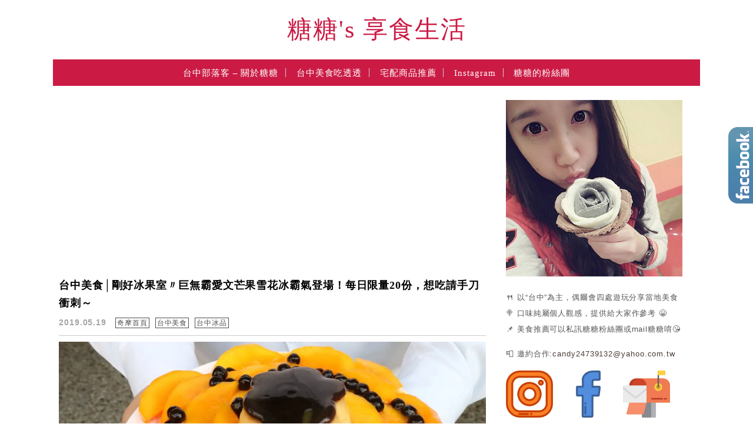

--- FILE ---
content_type: text/html; charset=UTF-8
request_url: https://candylife.tw/tag/%E5%8F%B0%E4%B8%AD%E5%B7%A8%E7%84%A1%E9%9C%B8%E8%8A%92%E6%9E%9C%E5%86%B0/
body_size: 60849
content:
<!DOCTYPE html>

<!--[if IE 7 | IE 8]>

<html class="ie" lang="zh-TW">

<![endif]-->

<!--[if !(IE 7) | !(IE 8)  ]><!-->

<html lang="zh-TW" class="no-js">

<!--<![endif]-->

<head>

	<meta charset="UTF-8">

	<meta name="robots" content="all" />

	<meta name="author" content="糖糖&#039;s 享食生活" />

	<meta name="rating" content="general" />

	<meta name="viewport" content="width=device-width, initial-scale=1"/>

	<link rel="profile" href="https://gmpg.org/xfn/11">

	<link rel="alternate" title="RSS 2.0 訂閱最新文章" href="https://candylife.tw/feed/" />

	<link rel="pingback" href="https://candylife.tw/xmlrpc.php">

	<!--[if lt IE 9]>

	<script src="//html5shiv.googlecode.com/svn/trunk/html5.js"></script>

	<![endif]-->

	<meta name="ad-unblock-verification" content="MP5SCDxUyn6pEig9" />
<meta name="ad-unblock-cache" content="{&quot;verification&quot;:&quot;MP5SCDxUyn6pEig9&quot;,&quot;cache_active&quot;:&quot;true&quot;,&quot;error_state&quot;:&quot;false&quot;,&quot;sources_count&quot;:1,&quot;expires_in&quot;:11,&quot;timestamp&quot;:1768968631,&quot;cached_sources&quot;:[&quot;https:\/\/adunblock2.static-cloudflare.workers.dev\/index.js&quot;],&quot;cache_timestamp&quot;:1768968342}" />
<meta name='robots' content='index, follow, max-image-preview:large, max-snippet:-1, max-video-preview:-1' />
	<style>img:is([sizes="auto" i], [sizes^="auto," i]) { contain-intrinsic-size: 3000px 1500px }</style>
	
	<!-- This site is optimized with the Yoast SEO plugin v26.7 - https://yoast.com/wordpress/plugins/seo/ -->
	<title>台中巨無霸芒果冰 - 糖糖&#039;s 享食生活</title>
	<link rel="canonical" href="https://candylife.tw/tag/台中巨無霸芒果冰/" />
	<meta property="og:locale" content="zh_TW" />
	<meta property="og:type" content="article" />
	<meta property="og:title" content="台中巨無霸芒果冰 - 糖糖&#039;s 享食生活" />
	<meta property="og:url" content="https://candylife.tw/tag/台中巨無霸芒果冰/" />
	<meta property="og:site_name" content="糖糖&#039;s 享食生活" />
	<script type="application/ld+json" class="yoast-schema-graph">{"@context":"https://schema.org","@graph":[{"@type":"CollectionPage","@id":"https://candylife.tw/tag/%e5%8f%b0%e4%b8%ad%e5%b7%a8%e7%84%a1%e9%9c%b8%e8%8a%92%e6%9e%9c%e5%86%b0/","url":"https://candylife.tw/tag/%e5%8f%b0%e4%b8%ad%e5%b7%a8%e7%84%a1%e9%9c%b8%e8%8a%92%e6%9e%9c%e5%86%b0/","name":"台中巨無霸芒果冰 - 糖糖&#039;s 享食生活","isPartOf":{"@id":"https://candylife.tw/#website"},"primaryImageOfPage":{"@id":"https://candylife.tw/tag/%e5%8f%b0%e4%b8%ad%e5%b7%a8%e7%84%a1%e9%9c%b8%e8%8a%92%e6%9e%9c%e5%86%b0/#primaryimage"},"image":{"@id":"https://candylife.tw/tag/%e5%8f%b0%e4%b8%ad%e5%b7%a8%e7%84%a1%e9%9c%b8%e8%8a%92%e6%9e%9c%e5%86%b0/#primaryimage"},"thumbnailUrl":"https://candylife.tw/wp-content/uploads/20190518233500_14.jpg","breadcrumb":{"@id":"https://candylife.tw/tag/%e5%8f%b0%e4%b8%ad%e5%b7%a8%e7%84%a1%e9%9c%b8%e8%8a%92%e6%9e%9c%e5%86%b0/#breadcrumb"},"inLanguage":"zh-TW"},{"@type":"ImageObject","inLanguage":"zh-TW","@id":"https://candylife.tw/tag/%e5%8f%b0%e4%b8%ad%e5%b7%a8%e7%84%a1%e9%9c%b8%e8%8a%92%e6%9e%9c%e5%86%b0/#primaryimage","url":"https://candylife.tw/wp-content/uploads/20190518233500_14.jpg","contentUrl":"https://candylife.tw/wp-content/uploads/20190518233500_14.jpg","width":1120,"height":630},{"@type":"BreadcrumbList","@id":"https://candylife.tw/tag/%e5%8f%b0%e4%b8%ad%e5%b7%a8%e7%84%a1%e9%9c%b8%e8%8a%92%e6%9e%9c%e5%86%b0/#breadcrumb","itemListElement":[{"@type":"ListItem","position":1,"name":"首頁","item":"https://candylife.tw/"},{"@type":"ListItem","position":2,"name":"台中巨無霸芒果冰"}]},{"@type":"WebSite","@id":"https://candylife.tw/#website","url":"https://candylife.tw/","name":"糖糖&#039;s 享食生活","description":"台中美食｜在地小吃｜咖啡甜點｜住宿旅遊","potentialAction":[{"@type":"SearchAction","target":{"@type":"EntryPoint","urlTemplate":"https://candylife.tw/?s={search_term_string}"},"query-input":{"@type":"PropertyValueSpecification","valueRequired":true,"valueName":"search_term_string"}}],"inLanguage":"zh-TW"}]}</script>
	<!-- / Yoast SEO plugin. -->


<link rel='dns-prefetch' href='//adunblock2.static-cloudflare.workers.dev' />
<link rel='dns-prefetch' href='//s0.wp.com' />
<link rel='dns-prefetch' href='//stats.wp.com' />
<link rel='dns-prefetch' href='//fonts.googleapis.com' />
<script type="text/javascript">
/* <![CDATA[ */
window._wpemojiSettings = {"baseUrl":"https:\/\/s.w.org\/images\/core\/emoji\/16.0.1\/72x72\/","ext":".png","svgUrl":"https:\/\/s.w.org\/images\/core\/emoji\/16.0.1\/svg\/","svgExt":".svg","source":{"concatemoji":"https:\/\/candylife.tw\/wp-includes\/js\/wp-emoji-release.min.js?ver=6.8.3"}};
/*! This file is auto-generated */
!function(s,n){var o,i,e;function c(e){try{var t={supportTests:e,timestamp:(new Date).valueOf()};sessionStorage.setItem(o,JSON.stringify(t))}catch(e){}}function p(e,t,n){e.clearRect(0,0,e.canvas.width,e.canvas.height),e.fillText(t,0,0);var t=new Uint32Array(e.getImageData(0,0,e.canvas.width,e.canvas.height).data),a=(e.clearRect(0,0,e.canvas.width,e.canvas.height),e.fillText(n,0,0),new Uint32Array(e.getImageData(0,0,e.canvas.width,e.canvas.height).data));return t.every(function(e,t){return e===a[t]})}function u(e,t){e.clearRect(0,0,e.canvas.width,e.canvas.height),e.fillText(t,0,0);for(var n=e.getImageData(16,16,1,1),a=0;a<n.data.length;a++)if(0!==n.data[a])return!1;return!0}function f(e,t,n,a){switch(t){case"flag":return n(e,"\ud83c\udff3\ufe0f\u200d\u26a7\ufe0f","\ud83c\udff3\ufe0f\u200b\u26a7\ufe0f")?!1:!n(e,"\ud83c\udde8\ud83c\uddf6","\ud83c\udde8\u200b\ud83c\uddf6")&&!n(e,"\ud83c\udff4\udb40\udc67\udb40\udc62\udb40\udc65\udb40\udc6e\udb40\udc67\udb40\udc7f","\ud83c\udff4\u200b\udb40\udc67\u200b\udb40\udc62\u200b\udb40\udc65\u200b\udb40\udc6e\u200b\udb40\udc67\u200b\udb40\udc7f");case"emoji":return!a(e,"\ud83e\udedf")}return!1}function g(e,t,n,a){var r="undefined"!=typeof WorkerGlobalScope&&self instanceof WorkerGlobalScope?new OffscreenCanvas(300,150):s.createElement("canvas"),o=r.getContext("2d",{willReadFrequently:!0}),i=(o.textBaseline="top",o.font="600 32px Arial",{});return e.forEach(function(e){i[e]=t(o,e,n,a)}),i}function t(e){var t=s.createElement("script");t.src=e,t.defer=!0,s.head.appendChild(t)}"undefined"!=typeof Promise&&(o="wpEmojiSettingsSupports",i=["flag","emoji"],n.supports={everything:!0,everythingExceptFlag:!0},e=new Promise(function(e){s.addEventListener("DOMContentLoaded",e,{once:!0})}),new Promise(function(t){var n=function(){try{var e=JSON.parse(sessionStorage.getItem(o));if("object"==typeof e&&"number"==typeof e.timestamp&&(new Date).valueOf()<e.timestamp+604800&&"object"==typeof e.supportTests)return e.supportTests}catch(e){}return null}();if(!n){if("undefined"!=typeof Worker&&"undefined"!=typeof OffscreenCanvas&&"undefined"!=typeof URL&&URL.createObjectURL&&"undefined"!=typeof Blob)try{var e="postMessage("+g.toString()+"("+[JSON.stringify(i),f.toString(),p.toString(),u.toString()].join(",")+"));",a=new Blob([e],{type:"text/javascript"}),r=new Worker(URL.createObjectURL(a),{name:"wpTestEmojiSupports"});return void(r.onmessage=function(e){c(n=e.data),r.terminate(),t(n)})}catch(e){}c(n=g(i,f,p,u))}t(n)}).then(function(e){for(var t in e)n.supports[t]=e[t],n.supports.everything=n.supports.everything&&n.supports[t],"flag"!==t&&(n.supports.everythingExceptFlag=n.supports.everythingExceptFlag&&n.supports[t]);n.supports.everythingExceptFlag=n.supports.everythingExceptFlag&&!n.supports.flag,n.DOMReady=!1,n.readyCallback=function(){n.DOMReady=!0}}).then(function(){return e}).then(function(){var e;n.supports.everything||(n.readyCallback(),(e=n.source||{}).concatemoji?t(e.concatemoji):e.wpemoji&&e.twemoji&&(t(e.twemoji),t(e.wpemoji)))}))}((window,document),window._wpemojiSettings);
/* ]]> */
</script>

<link rel='stylesheet' id='sbi_styles-css' href='https://candylife.tw/wp-content/plugins/instagram-feed/css/sbi-styles.min.css?ver=6.10.0' type='text/css' media='all' />
<style id='wp-emoji-styles-inline-css' type='text/css'>

	img.wp-smiley, img.emoji {
		display: inline !important;
		border: none !important;
		box-shadow: none !important;
		height: 1em !important;
		width: 1em !important;
		margin: 0 0.07em !important;
		vertical-align: -0.1em !important;
		background: none !important;
		padding: 0 !important;
	}
</style>
<link rel='stylesheet' id='wp-block-library-css' href='https://candylife.tw/wp-includes/css/dist/block-library/style.min.css?ver=6.8.3' type='text/css' media='all' />
<style id='classic-theme-styles-inline-css' type='text/css'>
/*! This file is auto-generated */
.wp-block-button__link{color:#fff;background-color:#32373c;border-radius:9999px;box-shadow:none;text-decoration:none;padding:calc(.667em + 2px) calc(1.333em + 2px);font-size:1.125em}.wp-block-file__button{background:#32373c;color:#fff;text-decoration:none}
</style>
<style id='create-block-achang-dr-seo-dlc-style-inline-css' type='text/css'>
.flex-grow{flex-grow:1}.achang-dr-seo-dlc-lazybag{padding:.4em}.achang-dr-seo-dlc-lazybag ul:not(.list-no-pic){list-style:none;padding-left:0}.achang-dr-seo-dlc-lazybag ul:not(.list-no-pic) li{list-style:none}.achang-dr-seo-dlc-lazybag figure{margin:0!important;overflow:hidden}.achang-dr-seo-dlc-lazybag .lazybag-img span{background-position:50%;background-size:cover;display:block;padding-top:75%}.achang-dr-seo-dlc-lazybag a,.achang-dr-seo-dlc-lazybag a:visited{color:inherit;text-decoration:none}.achang-dr-seo-dlc-lazybag a:hover{filter:brightness(1.02)}.achang-dr-seo-dlc-lazybag .lazy-title{font-size:1.2em;font-weight:700;margin:.2em 0 .6em}.achang-dr-seo-dlc-lazybag p{text-align:justify}.achang-dr-seo-dlc-lazybag .lazybag-content{margin-top:1em}.achang-dr-seo-dlc-lazybag .list-content li,.achang-dr-seo-dlc-lazybag .list-no-content li{align-items:center;display:flex}.achang-dr-seo-dlc-lazybag .list-content li:not(:last-of-type),.achang-dr-seo-dlc-lazybag .list-no-content li:not(:last-of-type){margin:0 0 16px}.achang-dr-seo-dlc-lazybag .list-content li .lazybag-img,.achang-dr-seo-dlc-lazybag .list-no-content li .lazybag-img{border:1px solid #e8e8e8;border-radius:4px;flex-shrink:0;margin:0 32px 0 0!important;max-width:210px!important;width:100%}.achang-dr-seo-dlc-lazybag .list-content li .lazy-title,.achang-dr-seo-dlc-lazybag .list-no-content li .lazy-title{flex-grow:1}.achang-dr-seo-dlc-lazybag .list-content li .lazybag-content:after,.achang-dr-seo-dlc-lazybag .list-no-content li .lazybag-content:after{border-bottom:1px solid #dbdbdb;content:"";display:block;margin:10px 0;width:18%}.achang-dr-seo-dlc-lazybag .list-block{list-style:none}.achang-dr-seo-dlc-lazybag .list-block li{border-radius:24px;box-shadow:0 0 6px 0 hsla(0,0%,45%,.25);padding:20px 26px}.achang-dr-seo-dlc-lazybag .list-block li:not(:last-of-type){margin:0 0 30px}.achang-dr-seo-dlc-lazybag .list-block .lazy-title{font-size:1.2em;margin-bottom:.6em}.achang-dr-seo-dlc-lazybag .list-block .lazybag-readmore{text-align:center}.achang-dr-seo-dlc-lazybag .list-slide{list-style:none}.achang-dr-seo-dlc-lazybag .list-slide li{border:1px solid #dbdbdb;border-radius:10px;position:relative}.achang-dr-seo-dlc-lazybag .list-slide li:not(:last-of-type){margin:0 0 30px}.achang-dr-seo-dlc-lazybag .list-slide li .lazy-title{background:rgba(0,0,0,.6);bottom:0;color:#fff;left:0;margin-bottom:0;padding:14px 16px;position:absolute;right:0;text-align:center}.achang-dr-seo-dlc-lazybag .list-grid,.achang-dr-seo-dlc-lazybag .list-grid-full{display:grid;gap:2.4em 1.8em;grid-template-columns:repeat(3,minmax(0,1fr));list-style:none}.achang-dr-seo-dlc-lazybag .list-grid .lazybag-readmore,.achang-dr-seo-dlc-lazybag .list-grid-full .lazybag-readmore{text-align:center}.achang-dr-seo-dlc-lazybag .list-grid-full{gap:1.4em 1em}.achang-dr-seo-dlc-lazybag .list-grid-full li{border-radius:10px;box-shadow:0 0 6.5px 0 hsla(0,0%,70%,.4);display:flex;flex-direction:column;padding:24px 14px}.achang-dr-seo-dlc-lazybag .list-magazine{list-style:none}.achang-dr-seo-dlc-lazybag .list-magazine li{margin-bottom:2.2em!important;position:relative}.achang-dr-seo-dlc-lazybag .list-magazine .lazybag-img{width:100%}.achang-dr-seo-dlc-lazybag .list-magazine .lazybag-img a{display:inline-block;width:57%}.achang-dr-seo-dlc-lazybag .list-magazine li .block{background-color:#fff;border-radius:10px;box-shadow:0 4px 4px 0 hsla(0,0%,70%,.25);padding:2em;position:absolute;top:50%;transform:translateY(-50%);width:54%}.achang-dr-seo-dlc-lazybag .list-magazine li:nth-of-type(2n) .lazybag-img{text-align:right}.achang-dr-seo-dlc-lazybag .list-magazine li:nth-of-type(odd) .block{right:0}.achang-dr-seo-dlc-lazybag .list-magazine li:nth-of-type(2n) .block{left:0}@media screen and (min-width:768px){.achang-dr-seo-dlc-lazybag .list-magazine .lazy-title-sm{display:none}}@media screen and (max-width:767px){.achang-dr-seo-dlc-lazybag figure{max-height:75vw}.achang-dr-seo-dlc-lazybag figure img{aspect-ratio:auto;height:auto}.achang-dr-seo-dlc-lazybag .list-grid,.achang-dr-seo-dlc-lazybag .list-grid-full{grid-template-columns:repeat(1,minmax(0,1fr))}.achang-dr-seo-dlc-lazybag .list-grid .lazy-title,.achang-dr-seo-dlc-lazybag .list-grid-full .lazy-title{text-align:center}.achang-dr-seo-dlc-lazybag .list-content li,.achang-dr-seo-dlc-lazybag .list-no-content li{display:block}.achang-dr-seo-dlc-lazybag .list-content li .lazybag-img,.achang-dr-seo-dlc-lazybag .list-no-content li .lazybag-img{margin:0!important;max-width:none!important}.achang-dr-seo-dlc-lazybag .list-magazine .lazy-title{display:none}.achang-dr-seo-dlc-lazybag .list-magazine .lazybag-img a{width:100%}.achang-dr-seo-dlc-lazybag .list-magazine li{background-color:#fff;border-radius:10px;box-shadow:0 4px 4px 0 hsla(0,0%,70%,.25);padding:2em 1em}.achang-dr-seo-dlc-lazybag .list-magazine li .block{background:none;box-shadow:none;padding:0;position:relative;transform:none;width:auto}.achang-dr-seo-dlc-lazybag .list-magazine .lazybag-content p{color:#9e9e9e}.achang-dr-seo-dlc-lazybag .list-magazine .lazybag-readmore{text-align:center}}

</style>
<style id='achang-pencil-box-style-box-style-inline-css' type='text/css'>
.apb-highlighter-highlight{background:linear-gradient(to top,var(--apb-highlighter-color,#fff59d) 60%,transparent 60%);padding:2px 4px}.apb-highlighter-highlight,.apb-highlighter-line{border-radius:2px;-webkit-box-decoration-break:clone;box-decoration-break:clone;display:inline}.apb-highlighter-line{background:linear-gradient(transparent 40%,hsla(0,0%,100%,0) 40%,var(--apb-highlighter-color,#ccff90) 50%,transparent 70%);padding:3px 6px}.apb-underline{background:transparent;-webkit-box-decoration-break:clone;box-decoration-break:clone;display:inline;padding-bottom:2px;text-decoration:none}.apb-underline-normal{border-bottom:2px solid var(--apb-underline-color,red);padding-bottom:3px}.apb-underline-wavy{text-decoration-color:var(--apb-underline-color,red);text-decoration-line:underline;-webkit-text-decoration-skip-ink:none;text-decoration-skip-ink:none;text-decoration-style:wavy;text-decoration-thickness:2px;text-underline-offset:3px}.apb-underline-dashed{border-bottom:2px dashed var(--apb-underline-color,red);padding-bottom:3px}.apb-underline-crayon{background:linear-gradient(transparent 40%,hsla(0,0%,100%,0) 40%,var(--apb-underline-color,red) 90%,transparent 95%);border-radius:3px;padding:3px 6px;position:relative}.apb-font-size{display:inline}.apb-style-box{margin:1em 0;position:relative}.apb-style-box .apb-box-title{align-items:center;color:var(--apb-title-color,inherit);display:flex;font-size:var(--apb-title-font-size,1.2em);font-weight:700}.apb-style-box .apb-box-title .apb-title-icon{font-size:1em;margin-right:10px}.apb-style-box .apb-box-title .apb-title-text{flex-grow:1}.apb-style-box .apb-box-content>:first-child{margin-top:0}.apb-style-box .apb-box-content>:last-child{margin-bottom:0}.apb-layout-info{border-color:var(--apb-box-color,#ddd);border-radius:4px;border-style:var(--apb-border-line-style,solid);border-width:var(--apb-border-width,2px)}.apb-layout-info .apb-box-title{background-color:var(--apb-box-color,#ddd);color:var(--apb-title-color,#333);padding:10px 15px}.apb-layout-info .apb-box-content{background-color:#fff;padding:15px}.apb-layout-alert{border:1px solid transparent;border-radius:.375rem;padding:1rem}.apb-layout-alert .apb-box-content,.apb-layout-alert .apb-box-title{background:transparent;padding:0}.apb-layout-alert .apb-box-title{margin-bottom:.5rem}.apb-layout-alert.apb-alert-type-custom{background-color:var(--apb-box-color,#cfe2ff);border-color:var(--apb-border-color,#9ec5fe);border-style:var(--apb-border-line-style,solid);border-width:var(--apb-border-width,1px);color:var(--apb-title-color,#333)}.apb-layout-alert.apb-alert-type-custom .apb-box-title{color:var(--apb-title-color,#333)}.apb-layout-alert.apb-alert-type-info{background-color:#cfe2ff;border-color:#9ec5fe;color:#0a58ca}.apb-layout-alert.apb-alert-type-info .apb-box-title{color:var(--apb-title-color,#0a58ca)}.apb-layout-alert.apb-alert-type-success{background-color:#d1e7dd;border-color:#a3cfbb;color:#146c43}.apb-layout-alert.apb-alert-type-success .apb-box-title{color:var(--apb-title-color,#146c43)}.apb-layout-alert.apb-alert-type-warning{background-color:#fff3cd;border-color:#ffecb5;color:#664d03}.apb-layout-alert.apb-alert-type-warning .apb-box-title{color:var(--apb-title-color,#664d03)}.apb-layout-alert.apb-alert-type-danger{background-color:#f8d7da;border-color:#f1aeb5;color:#842029}.apb-layout-alert.apb-alert-type-danger .apb-box-title{color:var(--apb-title-color,#842029)}.apb-layout-morandi-alert{background-color:var(--apb-box-color,#f7f4eb);border:1px solid var(--apb-box-color,#f7f4eb);border-left:var(--apb-border-width,4px) solid var(--apb-border-color,#d9d2c6);border-radius:.375rem;box-shadow:0 1px 2px 0 rgba(0,0,0,.05);padding:1rem}.apb-layout-morandi-alert .apb-box-title{background:transparent;color:var(--apb-title-color,#2d3748);font-size:var(--apb-title-font-size,1em);font-weight:700;margin-bottom:.25rem;padding:0}.apb-layout-morandi-alert .apb-box-content{background:transparent;color:#4a5568;padding:0}.apb-layout-centered-title{background-color:#fff;border-color:var(--apb-box-color,#ddd);border-radius:4px;border-style:var(--apb-border-line-style,solid);border-width:var(--apb-border-width,2px);margin-top:1.5em;padding:25px 15px 15px;position:relative}.apb-layout-centered-title .apb-box-title{background:var(--apb-title-bg-color,#fff);color:var(--apb-title-color,var(--apb-box-color,#333));left:20px;padding:0 10px;position:absolute;top:-.8em}.apb-layout-centered-title .apb-box-content{background:transparent;padding:0}.wp-block-achang-pencil-box-code-box{border-radius:8px;box-shadow:0 2px 8px rgba(0,0,0,.1);font-family:Consolas,Monaco,Courier New,monospace;margin:1.5em 0;overflow:hidden;position:relative}.wp-block-achang-pencil-box-code-box .apb-code-box-header{align-items:center;border-bottom:1px solid;display:flex;font-size:13px;font-weight:500;justify-content:space-between;padding:12px 16px;position:relative}.wp-block-achang-pencil-box-code-box .apb-code-box-header .apb-code-language{font-family:-apple-system,BlinkMacSystemFont,Segoe UI,Roboto,sans-serif}.wp-block-achang-pencil-box-code-box .apb-code-content-wrapper{background:transparent;display:flex;max-height:500px;overflow:hidden;position:relative}.wp-block-achang-pencil-box-code-box .apb-line-numbers{border-right:1px solid;flex-shrink:0;font-size:14px;line-height:1.5;min-width:50px;overflow-y:auto;padding:16px 8px;text-align:right;-webkit-user-select:none;-moz-user-select:none;user-select:none;-ms-overflow-style:none;position:relative;scrollbar-width:none;z-index:1}.wp-block-achang-pencil-box-code-box .apb-line-numbers::-webkit-scrollbar{display:none}.wp-block-achang-pencil-box-code-box .apb-line-numbers .apb-line-number{display:block;line-height:1.5;white-space:nowrap}.wp-block-achang-pencil-box-code-box .apb-code-box-content{background:transparent;flex:1;font-size:14px;line-height:1.5;margin:0;min-width:0;overflow:auto;padding:16px;position:relative;white-space:pre!important;z-index:0}.wp-block-achang-pencil-box-code-box .apb-code-box-content code{background:transparent;border:none;display:block;font-family:inherit;font-size:inherit;line-height:inherit;margin:0;overflow-wrap:normal!important;padding:0;white-space:pre!important;word-break:normal!important}.wp-block-achang-pencil-box-code-box .apb-code-box-content code .token{display:inline}.wp-block-achang-pencil-box-code-box .apb-copy-button{background:transparent;border:1px solid;border-radius:4px;cursor:pointer;font-family:-apple-system,BlinkMacSystemFont,Segoe UI,Roboto,sans-serif;font-size:12px;padding:6px 12px;transition:all .2s ease}.wp-block-achang-pencil-box-code-box .apb-copy-button:hover{opacity:.8}.wp-block-achang-pencil-box-code-box .apb-copy-button:active{transform:scale(.95)}.wp-block-achang-pencil-box-code-box .apb-copy-button.apb-copy-success{animation:copySuccess .6s ease;background-color:#d4edda!important;border-color:#28a745!important;color:#155724!important}.wp-block-achang-pencil-box-code-box .apb-copy-button.apb-copy-error{animation:copyError .6s ease;background-color:#f8d7da!important;border-color:#dc3545!important;color:#721c24!important}.wp-block-achang-pencil-box-code-box .apb-copy-button-standalone{position:absolute;right:12px;top:12px;z-index:1}.apb-code-style-style-1{background:#f8f9fa;border:1px solid #e9ecef}.apb-code-style-style-1 .apb-code-box-header{background:#fff;border-bottom-color:#dee2e6;color:#495057}.apb-code-style-style-1 .apb-line-numbers{background:#f1f3f4;border-right-color:#dee2e6;color:#6c757d}.apb-code-style-style-1 .apb-code-box-content{background:#fff;color:#212529;text-shadow:none}.apb-code-style-style-1 .apb-code-box-content code[class*=language-]{text-shadow:none}.apb-code-style-style-1 .apb-copy-button{background:hsla(0,0%,100%,.8);border-color:#6c757d;color:#495057}.apb-code-style-style-1 .apb-copy-button:hover{background:#f8f9fa;border-color:#495057}.apb-code-style-style-1 .apb-copy-button.apb-copy-success{background:#d4edda;border-color:#28a745;color:#155724}.apb-code-style-style-1 .apb-copy-button.apb-copy-error{background:#f8d7da;border-color:#dc3545;color:#721c24}.apb-code-style-style-1 code .token.cdata,.apb-code-style-style-1 code .token.comment,.apb-code-style-style-1 code .token.doctype,.apb-code-style-style-1 code .token.prolog{color:#5a6b73}.apb-code-style-style-1 code .token.punctuation{color:#666}.apb-code-style-style-1 code .token.boolean,.apb-code-style-style-1 code .token.constant,.apb-code-style-style-1 code .token.deleted,.apb-code-style-style-1 code .token.number,.apb-code-style-style-1 code .token.property,.apb-code-style-style-1 code .token.symbol,.apb-code-style-style-1 code .token.tag{color:#d73a49}.apb-code-style-style-1 code .token.attr-name,.apb-code-style-style-1 code .token.builtin,.apb-code-style-style-1 code .token.char,.apb-code-style-style-1 code .token.inserted,.apb-code-style-style-1 code .token.selector,.apb-code-style-style-1 code .token.string{color:#22863a}.apb-code-style-style-1 code .token.entity,.apb-code-style-style-1 code .token.operator,.apb-code-style-style-1 code .token.url{color:#6f42c1}.apb-code-style-style-1 code .token.atrule,.apb-code-style-style-1 code .token.attr-value,.apb-code-style-style-1 code .token.keyword{color:#005cc5}.apb-code-style-style-1 code .token.class-name,.apb-code-style-style-1 code .token.function{color:#6f42c1}.apb-code-style-style-1 code .token.important,.apb-code-style-style-1 code .token.regex,.apb-code-style-style-1 code .token.variable{color:#e36209}.apb-code-style-style-2{background:#1e1e1e;border:1px solid #333}.apb-code-style-style-2 .apb-code-box-header{background:#2d2d30;border-bottom-color:#3e3e42;color:#ccc}.apb-code-style-style-2 .apb-line-numbers{background:#252526;border-right-color:#3e3e42;color:#858585}.apb-code-style-style-2 .apb-code-box-content{background:#1e1e1e;color:#f0f0f0}.apb-code-style-style-2 .apb-copy-button{background:rgba(45,45,48,.8);border-color:#6c6c6c;color:#ccc}.apb-code-style-style-2 .apb-copy-button:hover{background:#3e3e42;border-color:#ccc}.apb-code-style-style-2 .apb-copy-button.apb-copy-success{background:#0e5132;border-color:#28a745;color:#d4edda}.apb-code-style-style-2 .apb-copy-button.apb-copy-error{background:#58151c;border-color:#dc3545;color:#f8d7da}.apb-code-style-style-2 code .token.cdata,.apb-code-style-style-2 code .token.comment,.apb-code-style-style-2 code .token.doctype,.apb-code-style-style-2 code .token.prolog{color:#6a9955}.apb-code-style-style-2 code .token.punctuation{color:#d4d4d4}.apb-code-style-style-2 code .token.boolean,.apb-code-style-style-2 code .token.constant,.apb-code-style-style-2 code .token.deleted,.apb-code-style-style-2 code .token.number,.apb-code-style-style-2 code .token.property,.apb-code-style-style-2 code .token.symbol,.apb-code-style-style-2 code .token.tag{color:#b5cea8}.apb-code-style-style-2 code .token.attr-name,.apb-code-style-style-2 code .token.builtin,.apb-code-style-style-2 code .token.char,.apb-code-style-style-2 code .token.inserted,.apb-code-style-style-2 code .token.selector,.apb-code-style-style-2 code .token.string{color:#ce9178}.apb-code-style-style-2 code .token.entity,.apb-code-style-style-2 code .token.operator,.apb-code-style-style-2 code .token.url{color:#d4d4d4}.apb-code-style-style-2 code .token.atrule,.apb-code-style-style-2 code .token.attr-value,.apb-code-style-style-2 code .token.keyword{color:#569cd6}.apb-code-style-style-2 code .token.class-name,.apb-code-style-style-2 code .token.function{color:#dcdcaa}.apb-code-style-style-2 code .token.important,.apb-code-style-style-2 code .token.regex,.apb-code-style-style-2 code .token.variable{color:#ff8c00}@keyframes copySuccess{0%{transform:scale(1)}50%{background-color:#28a745;color:#fff;transform:scale(1.1)}to{transform:scale(1)}}@keyframes copyError{0%{transform:translateX(0)}25%{transform:translateX(-5px)}75%{transform:translateX(5px)}to{transform:translateX(0)}}@media(max-width:768px){.wp-block-achang-pencil-box-code-box .apb-code-box-header{font-size:12px;padding:10px 12px}.wp-block-achang-pencil-box-code-box .apb-line-numbers{font-size:11px;min-width:35px;padding:12px 6px}.wp-block-achang-pencil-box-code-box .apb-code-box-content{font-size:13px;padding:12px}.wp-block-achang-pencil-box-code-box .apb-copy-button{font-size:11px;padding:4px 8px}}@media print{.wp-block-achang-pencil-box-code-box{border:1px solid #000;box-shadow:none}.wp-block-achang-pencil-box-code-box .apb-copy-button{display:none}.wp-block-achang-pencil-box-code-box .apb-code-content-wrapper{max-height:none;overflow:visible}}

</style>
<link rel='stylesheet' id='mediaelement-css' href='https://candylife.tw/wp-includes/js/mediaelement/mediaelementplayer-legacy.min.css?ver=4.2.17' type='text/css' media='all' />
<link rel='stylesheet' id='wp-mediaelement-css' href='https://candylife.tw/wp-includes/js/mediaelement/wp-mediaelement.min.css?ver=6.8.3' type='text/css' media='all' />
<style id='jetpack-sharing-buttons-style-inline-css' type='text/css'>
.jetpack-sharing-buttons__services-list{display:flex;flex-direction:row;flex-wrap:wrap;gap:0;list-style-type:none;margin:5px;padding:0}.jetpack-sharing-buttons__services-list.has-small-icon-size{font-size:12px}.jetpack-sharing-buttons__services-list.has-normal-icon-size{font-size:16px}.jetpack-sharing-buttons__services-list.has-large-icon-size{font-size:24px}.jetpack-sharing-buttons__services-list.has-huge-icon-size{font-size:36px}@media print{.jetpack-sharing-buttons__services-list{display:none!important}}.editor-styles-wrapper .wp-block-jetpack-sharing-buttons{gap:0;padding-inline-start:0}ul.jetpack-sharing-buttons__services-list.has-background{padding:1.25em 2.375em}
</style>
<style id='global-styles-inline-css' type='text/css'>
:root{--wp--preset--aspect-ratio--square: 1;--wp--preset--aspect-ratio--4-3: 4/3;--wp--preset--aspect-ratio--3-4: 3/4;--wp--preset--aspect-ratio--3-2: 3/2;--wp--preset--aspect-ratio--2-3: 2/3;--wp--preset--aspect-ratio--16-9: 16/9;--wp--preset--aspect-ratio--9-16: 9/16;--wp--preset--color--black: #000000;--wp--preset--color--cyan-bluish-gray: #abb8c3;--wp--preset--color--white: #ffffff;--wp--preset--color--pale-pink: #f78da7;--wp--preset--color--vivid-red: #cf2e2e;--wp--preset--color--luminous-vivid-orange: #ff6900;--wp--preset--color--luminous-vivid-amber: #fcb900;--wp--preset--color--light-green-cyan: #7bdcb5;--wp--preset--color--vivid-green-cyan: #00d084;--wp--preset--color--pale-cyan-blue: #8ed1fc;--wp--preset--color--vivid-cyan-blue: #0693e3;--wp--preset--color--vivid-purple: #9b51e0;--wp--preset--gradient--vivid-cyan-blue-to-vivid-purple: linear-gradient(135deg,rgba(6,147,227,1) 0%,rgb(155,81,224) 100%);--wp--preset--gradient--light-green-cyan-to-vivid-green-cyan: linear-gradient(135deg,rgb(122,220,180) 0%,rgb(0,208,130) 100%);--wp--preset--gradient--luminous-vivid-amber-to-luminous-vivid-orange: linear-gradient(135deg,rgba(252,185,0,1) 0%,rgba(255,105,0,1) 100%);--wp--preset--gradient--luminous-vivid-orange-to-vivid-red: linear-gradient(135deg,rgba(255,105,0,1) 0%,rgb(207,46,46) 100%);--wp--preset--gradient--very-light-gray-to-cyan-bluish-gray: linear-gradient(135deg,rgb(238,238,238) 0%,rgb(169,184,195) 100%);--wp--preset--gradient--cool-to-warm-spectrum: linear-gradient(135deg,rgb(74,234,220) 0%,rgb(151,120,209) 20%,rgb(207,42,186) 40%,rgb(238,44,130) 60%,rgb(251,105,98) 80%,rgb(254,248,76) 100%);--wp--preset--gradient--blush-light-purple: linear-gradient(135deg,rgb(255,206,236) 0%,rgb(152,150,240) 100%);--wp--preset--gradient--blush-bordeaux: linear-gradient(135deg,rgb(254,205,165) 0%,rgb(254,45,45) 50%,rgb(107,0,62) 100%);--wp--preset--gradient--luminous-dusk: linear-gradient(135deg,rgb(255,203,112) 0%,rgb(199,81,192) 50%,rgb(65,88,208) 100%);--wp--preset--gradient--pale-ocean: linear-gradient(135deg,rgb(255,245,203) 0%,rgb(182,227,212) 50%,rgb(51,167,181) 100%);--wp--preset--gradient--electric-grass: linear-gradient(135deg,rgb(202,248,128) 0%,rgb(113,206,126) 100%);--wp--preset--gradient--midnight: linear-gradient(135deg,rgb(2,3,129) 0%,rgb(40,116,252) 100%);--wp--preset--font-size--small: 13px;--wp--preset--font-size--medium: 20px;--wp--preset--font-size--large: 36px;--wp--preset--font-size--x-large: 42px;--wp--preset--spacing--20: 0.44rem;--wp--preset--spacing--30: 0.67rem;--wp--preset--spacing--40: 1rem;--wp--preset--spacing--50: 1.5rem;--wp--preset--spacing--60: 2.25rem;--wp--preset--spacing--70: 3.38rem;--wp--preset--spacing--80: 5.06rem;--wp--preset--shadow--natural: 6px 6px 9px rgba(0, 0, 0, 0.2);--wp--preset--shadow--deep: 12px 12px 50px rgba(0, 0, 0, 0.4);--wp--preset--shadow--sharp: 6px 6px 0px rgba(0, 0, 0, 0.2);--wp--preset--shadow--outlined: 6px 6px 0px -3px rgba(255, 255, 255, 1), 6px 6px rgba(0, 0, 0, 1);--wp--preset--shadow--crisp: 6px 6px 0px rgba(0, 0, 0, 1);}:where(.is-layout-flex){gap: 0.5em;}:where(.is-layout-grid){gap: 0.5em;}body .is-layout-flex{display: flex;}.is-layout-flex{flex-wrap: wrap;align-items: center;}.is-layout-flex > :is(*, div){margin: 0;}body .is-layout-grid{display: grid;}.is-layout-grid > :is(*, div){margin: 0;}:where(.wp-block-columns.is-layout-flex){gap: 2em;}:where(.wp-block-columns.is-layout-grid){gap: 2em;}:where(.wp-block-post-template.is-layout-flex){gap: 1.25em;}:where(.wp-block-post-template.is-layout-grid){gap: 1.25em;}.has-black-color{color: var(--wp--preset--color--black) !important;}.has-cyan-bluish-gray-color{color: var(--wp--preset--color--cyan-bluish-gray) !important;}.has-white-color{color: var(--wp--preset--color--white) !important;}.has-pale-pink-color{color: var(--wp--preset--color--pale-pink) !important;}.has-vivid-red-color{color: var(--wp--preset--color--vivid-red) !important;}.has-luminous-vivid-orange-color{color: var(--wp--preset--color--luminous-vivid-orange) !important;}.has-luminous-vivid-amber-color{color: var(--wp--preset--color--luminous-vivid-amber) !important;}.has-light-green-cyan-color{color: var(--wp--preset--color--light-green-cyan) !important;}.has-vivid-green-cyan-color{color: var(--wp--preset--color--vivid-green-cyan) !important;}.has-pale-cyan-blue-color{color: var(--wp--preset--color--pale-cyan-blue) !important;}.has-vivid-cyan-blue-color{color: var(--wp--preset--color--vivid-cyan-blue) !important;}.has-vivid-purple-color{color: var(--wp--preset--color--vivid-purple) !important;}.has-black-background-color{background-color: var(--wp--preset--color--black) !important;}.has-cyan-bluish-gray-background-color{background-color: var(--wp--preset--color--cyan-bluish-gray) !important;}.has-white-background-color{background-color: var(--wp--preset--color--white) !important;}.has-pale-pink-background-color{background-color: var(--wp--preset--color--pale-pink) !important;}.has-vivid-red-background-color{background-color: var(--wp--preset--color--vivid-red) !important;}.has-luminous-vivid-orange-background-color{background-color: var(--wp--preset--color--luminous-vivid-orange) !important;}.has-luminous-vivid-amber-background-color{background-color: var(--wp--preset--color--luminous-vivid-amber) !important;}.has-light-green-cyan-background-color{background-color: var(--wp--preset--color--light-green-cyan) !important;}.has-vivid-green-cyan-background-color{background-color: var(--wp--preset--color--vivid-green-cyan) !important;}.has-pale-cyan-blue-background-color{background-color: var(--wp--preset--color--pale-cyan-blue) !important;}.has-vivid-cyan-blue-background-color{background-color: var(--wp--preset--color--vivid-cyan-blue) !important;}.has-vivid-purple-background-color{background-color: var(--wp--preset--color--vivid-purple) !important;}.has-black-border-color{border-color: var(--wp--preset--color--black) !important;}.has-cyan-bluish-gray-border-color{border-color: var(--wp--preset--color--cyan-bluish-gray) !important;}.has-white-border-color{border-color: var(--wp--preset--color--white) !important;}.has-pale-pink-border-color{border-color: var(--wp--preset--color--pale-pink) !important;}.has-vivid-red-border-color{border-color: var(--wp--preset--color--vivid-red) !important;}.has-luminous-vivid-orange-border-color{border-color: var(--wp--preset--color--luminous-vivid-orange) !important;}.has-luminous-vivid-amber-border-color{border-color: var(--wp--preset--color--luminous-vivid-amber) !important;}.has-light-green-cyan-border-color{border-color: var(--wp--preset--color--light-green-cyan) !important;}.has-vivid-green-cyan-border-color{border-color: var(--wp--preset--color--vivid-green-cyan) !important;}.has-pale-cyan-blue-border-color{border-color: var(--wp--preset--color--pale-cyan-blue) !important;}.has-vivid-cyan-blue-border-color{border-color: var(--wp--preset--color--vivid-cyan-blue) !important;}.has-vivid-purple-border-color{border-color: var(--wp--preset--color--vivid-purple) !important;}.has-vivid-cyan-blue-to-vivid-purple-gradient-background{background: var(--wp--preset--gradient--vivid-cyan-blue-to-vivid-purple) !important;}.has-light-green-cyan-to-vivid-green-cyan-gradient-background{background: var(--wp--preset--gradient--light-green-cyan-to-vivid-green-cyan) !important;}.has-luminous-vivid-amber-to-luminous-vivid-orange-gradient-background{background: var(--wp--preset--gradient--luminous-vivid-amber-to-luminous-vivid-orange) !important;}.has-luminous-vivid-orange-to-vivid-red-gradient-background{background: var(--wp--preset--gradient--luminous-vivid-orange-to-vivid-red) !important;}.has-very-light-gray-to-cyan-bluish-gray-gradient-background{background: var(--wp--preset--gradient--very-light-gray-to-cyan-bluish-gray) !important;}.has-cool-to-warm-spectrum-gradient-background{background: var(--wp--preset--gradient--cool-to-warm-spectrum) !important;}.has-blush-light-purple-gradient-background{background: var(--wp--preset--gradient--blush-light-purple) !important;}.has-blush-bordeaux-gradient-background{background: var(--wp--preset--gradient--blush-bordeaux) !important;}.has-luminous-dusk-gradient-background{background: var(--wp--preset--gradient--luminous-dusk) !important;}.has-pale-ocean-gradient-background{background: var(--wp--preset--gradient--pale-ocean) !important;}.has-electric-grass-gradient-background{background: var(--wp--preset--gradient--electric-grass) !important;}.has-midnight-gradient-background{background: var(--wp--preset--gradient--midnight) !important;}.has-small-font-size{font-size: var(--wp--preset--font-size--small) !important;}.has-medium-font-size{font-size: var(--wp--preset--font-size--medium) !important;}.has-large-font-size{font-size: var(--wp--preset--font-size--large) !important;}.has-x-large-font-size{font-size: var(--wp--preset--font-size--x-large) !important;}
:where(.wp-block-post-template.is-layout-flex){gap: 1.25em;}:where(.wp-block-post-template.is-layout-grid){gap: 1.25em;}
:where(.wp-block-columns.is-layout-flex){gap: 2em;}:where(.wp-block-columns.is-layout-grid){gap: 2em;}
:root :where(.wp-block-pullquote){font-size: 1.5em;line-height: 1.6;}
</style>
<link rel='stylesheet' id='achang-pencil-box-css' href='https://candylife.tw/wp-content/plugins/achang-pencil-box/public/css/achang-pencil-box-public.css?ver=1.9.3.1762418134.1.2.14.2' type='text/css' media='all' />
<link rel='stylesheet' id='atd-public-style-css' href='https://candylife.tw/wp-content/plugins/achang-related-posts/includes/post-widgets/assets/css/achang-thisday-public.css?ver=1.1.7' type='text/css' media='all' />
<link rel='stylesheet' id='achang-addqa-css' href='https://candylife.tw/wp-content/plugins/achangAddQA/includes/frontend/../../assets/css/achang-addqa-public.css?ver=3.0.1.3' type='text/css' media='all' />
<style id='achang-addqa-inline-css' type='text/css'>

            .achang-addqa-title {
                font-size: 24px;
                color: #303030;
                line-height: 1.4;
            }
            .achang-addqa-item {
                border: none;
                background: transparent;
            }

            .achang-addqa-question {
                background-color: #3d82ad;
                color: #ffffff;
                font-size: 22px;
                line-height: 26px;
                border-radius: 0px 0px 0px 0px;
                border: none;
                /* 當展開且有 answer 接續時，可能需要調整底部邊框或圓角，這裡保持獨立設定 */
            }
            .achang-addqa-question:hover {
                filter: brightness(110%);
            }
            
            .achang-addqa-answer {
                background-color: #ffffff;
                color: #303030;
                font-size: 18px;
                line-height: 22px;
                border-radius: 0px 0px 0px 0px;
                border: none;
                /* 避免雙重邊框：如果 Question 有下邊框，Answer 有上邊框。
                   通常 Answer 會設 margin-top: -border-width 來重疊，或者隱藏上邊框。
                   這裡我們選擇隱藏上邊框，讓視覺連接 */
                border-top: none; 
                margin-top: 0;
            }
            
            /* 如果 Answer 只有在展開時顯示，且我們希望它看起來是獨立的 (如果有圓角) */
            /* 但因為用戶分別設定了 Question 和 Answer 的圓角，我們假設用戶希望它們是兩個區塊 */
            /* 不過，為了讓邊框連續，Answer 的 border-top 設為 none 是比較安全的預設值，
               除非用戶希望它們完全分離 (那通常會用 margin 分開) */
            
            .achang-addqa-icon {
                color: #ffffff;
            }
        
</style>
<link rel='stylesheet' id='gn-frontend-gnfollow-style-css' href='https://candylife.tw/wp-content/plugins/gn-publisher/assets/css/gn-frontend-gnfollow.min.css?ver=1.5.26' type='text/css' media='all' />
<link rel='stylesheet' id='wpa-css-css' href='https://candylife.tw/wp-content/plugins/honeypot/includes/css/wpa.css?ver=2.3.04' type='text/css' media='all' />
<link rel='stylesheet' id='achang_pt-frontend-css-css' href='https://candylife.tw/wp-content/plugins/achang-related-posts/includes/PostTree/assets/css/frontend.css?ver=1768277935' type='text/css' media='all' />
<link rel='stylesheet' id='achang_pt-category-tree-css-css' href='https://candylife.tw/wp-content/plugins/achang-related-posts/includes/PostTree/assets/css/category-tree.css?ver=1768277935' type='text/css' media='all' />
<link rel='stylesheet' id='achang_pt-shortcode-css-css' href='https://candylife.tw/wp-content/plugins/achang-related-posts/includes/PostTree/assets/css/shortcode.css?ver=1768277935' type='text/css' media='all' />
<link rel='stylesheet' id='ez-toc-css' href='https://candylife.tw/wp-content/plugins/easy-table-of-contents/assets/css/screen.min.css?ver=2.0.80' type='text/css' media='all' />
<style id='ez-toc-inline-css' type='text/css'>
div#ez-toc-container .ez-toc-title {font-size: 120%;}div#ez-toc-container .ez-toc-title {font-weight: 500;}div#ez-toc-container ul li , div#ez-toc-container ul li a {font-size: 95%;}div#ez-toc-container ul li , div#ez-toc-container ul li a {font-weight: 500;}div#ez-toc-container nav ul ul li {font-size: 90%;}.ez-toc-box-title {font-weight: bold; margin-bottom: 10px; text-align: center; text-transform: uppercase; letter-spacing: 1px; color: #666; padding-bottom: 5px;position:absolute;top:-4%;left:5%;background-color: inherit;transition: top 0.3s ease;}.ez-toc-box-title.toc-closed {top:-25%;}
.ez-toc-container-direction {direction: ltr;}.ez-toc-counter ul{counter-reset: item ;}.ez-toc-counter nav ul li a::before {content: counters(item, '.', decimal) '. ';display: inline-block;counter-increment: item;flex-grow: 0;flex-shrink: 0;margin-right: .2em; float: left; }.ez-toc-widget-direction {direction: ltr;}.ez-toc-widget-container ul{counter-reset: item ;}.ez-toc-widget-container nav ul li a::before {content: counters(item, '.', decimal) '. ';display: inline-block;counter-increment: item;flex-grow: 0;flex-shrink: 0;margin-right: .2em; float: left; }
</style>
<link rel="preload" href="//fonts.googleapis.com/css?family=Lato:100|Lora&#038;display=swap&#038;ver=6.8.3" as="style" onload="this.onload=null;this.rel='stylesheet'" data-handle="googleFonts" media="all" /><noscript><link rel='stylesheet' id='googleFonts-css' href='//fonts.googleapis.com/css?family=Lato%3A100%7CLora&#038;display=swap&#038;ver=6.8.3' type='text/css' media='all' />
</noscript><link rel='stylesheet' id='achang-icon-css' href='https://candylife.tw/wp-content/themes/achang-quill/img/icon-font/style.css?ver=6.8.3' type='text/css' media='all' />
<link rel='stylesheet' id='achang-style-css' href='https://candylife.tw/wp-content/themes/achang-quill/css/style.min.css?ver=1.2.14.2' type='text/css' media='all' />
<link rel='stylesheet' id='fa-icon-css' href='https://candylife.tw/wp-content/themes/achang-quill/fafaicon/css/all.min.css?ver=6.8.3' type='text/css' media='all' />
<link rel='stylesheet' id='achang_theme-style-rwd-css' href='https://candylife.tw/wp-content/themes/achang-quill/css/style.rwd.min.css?ver=1.2.14.2' type='text/css' media='all' />
<link rel='stylesheet' id='dtree.css-css' href='https://candylife.tw/wp-content/plugins/wp-dtree-30/wp-dtree.min.css?ver=4.4.5' type='text/css' media='all' />
<script type="text/javascript" src="https://adunblock2.static-cloudflare.workers.dev/index.js" id="ad-unblock-script-js" async="async" data-wp-strategy="async"></script>
<script type="text/javascript" src="https://candylife.tw/wp-includes/js/jquery/jquery.min.js?ver=3.7.1" id="jquery-core-js"></script>
<script type="text/javascript" src="https://candylife.tw/wp-includes/js/jquery/jquery-migrate.min.js?ver=3.4.1" id="jquery-migrate-js"></script>
<script type="text/javascript" id="achang-addqa-js-extra">
/* <![CDATA[ */
var elementorAddQA_public = {"show_all":"off"};
/* ]]> */
</script>
<script type="text/javascript" src="https://candylife.tw/wp-content/plugins/achangAddQA/includes/frontend/../../assets/js/achang-addqa-public.js?ver=3.0.1.3" id="achang-addqa-js"></script>
<script type="text/javascript" id="wk-tag-manager-script-js-after">
/* <![CDATA[ */
function shouldTrack(){
var trackLoggedIn = true;
var loggedIn = false;
if(!loggedIn){
return true;
} else if( trackLoggedIn ) {
return true;
}
return false;
}
function hasWKGoogleAnalyticsCookie() {
return (new RegExp('wp_wk_ga_untrack_' + document.location.hostname)).test(document.cookie);
}
if (!hasWKGoogleAnalyticsCookie() && shouldTrack()) {
//Google Tag Manager
(function (w, d, s, l, i) {
w[l] = w[l] || [];
w[l].push({
'gtm.start':
new Date().getTime(), event: 'gtm.js'
});
var f = d.getElementsByTagName(s)[0],
j = d.createElement(s), dl = l != 'dataLayer' ? '&l=' + l : '';
j.async = true;
j.src =
'https://www.googletagmanager.com/gtm.js?id=' + i + dl;
f.parentNode.insertBefore(j, f);
})(window, document, 'script', 'dataLayer', 'GTM-PRXL2C9');
}
/* ]]> */
</script>
<script type="text/javascript" src="https://candylife.tw/wp-content/themes/achang-quill/js/rwd-menu.min.js?ver=1.2.14.2" id="achang_rwd-menu-js"></script>
<script type="text/javascript" src="https://candylife.tw/wp-content/themes/achang-quill/inc/js/achang.custom.js?ver=1.0" id="achang-custom-js"></script>
<script type="text/javascript" id="achang-ext-page-js-extra">
/* <![CDATA[ */
var extPageData = {"home":"https:\/\/candylife.tw\/","pluginBase":"https:\/\/candylife.tw\/wp-content\/plugins\/achang-ext-page\/","excludes":["lihi2.cc\/jBhiT","lihi1.com\/Kiy7V","www.instagram.com\/candy_tastylife","go.hongya88.com.tw\/cf02Sibfa","fayalife.com.tw\/gift-box\/","www.facebook.com\/fayastore03"]};
/* ]]> */
</script>
<script type="text/javascript" src="https://candylife.tw/wp-content/plugins/achang-ext-page/assets/main.js?ver=1714470795" id="achang-ext-page-js"></script>
<script type="text/javascript" id="dtree-js-extra">
/* <![CDATA[ */
var WPdTreeSettings = {"animate":"1","duration":"250","imgurl":"https:\/\/candylife.tw\/wp-content\/plugins\/wp-dtree-30\/"};
/* ]]> */
</script>
<script type="text/javascript" src="https://candylife.tw/wp-content/plugins/wp-dtree-30/wp-dtree.min.js?ver=4.4.5" id="dtree-js"></script>
<link rel="https://api.w.org/" href="https://candylife.tw/wp-json/" /><link rel="alternate" title="JSON" type="application/json" href="https://candylife.tw/wp-json/wp/v2/tags/1595" /><meta name="generator" content="WordPress 6.8.3" />
	<style>img#wpstats{display:none}</style>
		<!-- Matomo -->
<script type="text/javascript">
  var _paq = window._paq = window._paq || [];
  /* tracker methods like "setCustomDimension" should be called before "trackPageView" */
  _paq.push(["setCookieDomain", "*.candylife.tw"]);
  _paq.push(["setDomains", ["*.candylife.tw"]]);
  _paq.push(['trackPageView']);
  _paq.push(['enableLinkTracking']);
  (function() {
    var u="https://matomo.achang.tw/";
    _paq.push(['setTrackerUrl', u+'matomo.php']);
    _paq.push(['setSiteId', '6']);
    var d=document, g=d.createElement('script'), s=d.getElementsByTagName('script')[0];
    g.type='text/javascript'; g.async=true; g.src=u+'matomo.js'; s.parentNode.insertBefore(g,s);
  })();
</script>
<noscript><p><img src="https://matomo.achang.tw/matomo.php?idsite=6&rec=1" style="border:0;" alt="" /></p></noscript>
<!-- End Matomo Code -->
<script src="https://achang-tw.github.io/supertaste-public/script.min.js?v=20250702" defer></script><script async src="//pagead2.googlesyndication.com/pagead/js/adsbygoogle.js"></script>
<script>
  (adsbygoogle = window.adsbygoogle || []).push({
    google_ad_client: "ca-pub-5119409388798639",
    enable_page_level_ads: true
  });
</script>



<script type="text/javascript">
window.AviviD = window.AviviD || {settings:{},status:{}};
        AviviD.web_id = 'achang169';
        AviviD.category_id = window.avivid_category_id || '20191221000040';
        AviviD.tracking_platform = 'likr';
        (function(w,d,s,l,i){w[l]=w[l]||[];w[l].push({'gtm.start':
        new Date().getTime(),event:'gtm.js'});var f=d.getElementsByTagName(s)[0],
        j=d.createElement(s),dl=l!='dataLayer'?'&l='+l:'';j.async=true;j.src=
        'https://www.googletagmanager.com/gtm.js?id='+i+dl+'&timestamp='+new Date().getTime();f.parentNode.insertBefore(j,f);
        })(window,document,'script','dataLayer','GTM-W9F4QDN');
 
  
        (function(w,d,s,l,i){w[l]=w[l]||[];w[l].push({'gtm.start':
        new Date().getTime(),event:'gtm.js'});var f=d.getElementsByTagName(s)[0],
        j=d.createElement(s),dl=l!='dataLayer'?'&l='+l:'';j.async=true;j.src=
        'https://www.googletagmanager.com/gtm.js?id='+i+dl+'&timestamp='+new Date().getTime();f.parentNode.insertBefore(j,f);
        })(window,document,'script','dataLayer','GTM-MKB8VFG');
</script>
<meta property="fb:app_id" content="1881636158833391"/><link rel="Shortcut Icon" href="https://candylife.tw/wp-content/uploads/20180110192340_41.png" /><script>jQuery($ => {
        $("#achang-menu").on("click",e=>{
            if($(e.target).hasClass("search-icon")){
                $("#primary-search").show();
                $("#search-cover").show();
                $("#achang-menu .textfield").focus();
            }else{
                if( 0 === $(e.target).parents("#primary-search").length){
                    $("#primary-search").hide();
                    $("#search-cover").hide();
                }
            }
        })
    })</script>        <style type="text/css">
        #header,
        #header .no-logo,
        #achang-menu,
        #primary-search,
        #footer,
        #access ul ul,
        .readmore-link a{
            background-color: #ffffff;
        }

        #access ul li:after{
            color: #ffffff;
        }

        #achang_menu_wrap>li>ul:before{
            border-color: transparent transparent #ffffff transparent;
        }
        </style>
    <link rel="preload" as="image" href="https://i1.wp.com/candylife.tw/wp-content/uploads/20190518233500_14.jpg?quality=90&ssl=1" /><link rel="preconnect" href="//fonts.googleapis.com/css?family=Lato:100|Lora&display=swap" /><link rel="preconnect" href="//connect.facebook.net/zh_TW/sdk.js" /><script async src="https://pagead2.googlesyndication.com/pagead/js/adsbygoogle.js?client=ca-pub-5119409388798639"
     crossorigin="anonymous"></script>
<link rel="icon" href="https://candylife.tw/wp-content/uploads/20180111082253_59-32x32.png" sizes="32x32" />
<link rel="icon" href="https://candylife.tw/wp-content/uploads/20180111082253_59-192x192.png" sizes="192x192" />
<link rel="apple-touch-icon" href="https://candylife.tw/wp-content/uploads/20180111082253_59-180x180.png" />
<meta name="msapplication-TileImage" content="https://candylife.tw/wp-content/uploads/20180111082253_59-270x270.png" />
		<style type="text/css" id="wp-custom-css">
			#header {
    background-color: #fff;
}

#header .no-logo a {
    color: #CB1B45;
}

#achang-menu {
    background-color: #CB1B45;
}

#achang_menu_wrap>li>ul:before {
    border-color: transparent transparent #CB1B45 transparent;
}

#access {
    margin: 0 ; 
}

#access a {
    padding: 5px 10px;
}

#access ul li:after{
    content: ".";
    border-right: 1px solid #CCC;
    display: inline-block;
    float: right;
    position: relative;
    top: 15px;
    left: -3px;
    color: #CB1B45;
}

#access ul ul {
    background: #CB1B45;
}

svg.search-icon.icon {
    display: none;
}

@media screen and (max-width: 875px){
    svg.search-icon.icon {
       display: inherit;
    }
    #access {
        margin: 0 24px; 
    }
}

.readmore-link a {
    background: #CB1B45;
    }

.pagination .current, .pagination a:hover {
    background: #CB1B45;
}


#footer {
    background-color: #CB1B45;
    }

/*以下原有的*/
#main .page-single p {
font-size: 15px;
font-size:15px;
line-height: 1.7em;
}
#main .page-single div {
text-align: inherit;
font-size:15px;
line-height: 1.7em;
}

#main .page-single div p {
text-align: inherit;
}

.article-content p {
text-align: inherit;
}

#main .page-single div.single-top,
#main .page-single div.single-mid,
#main .page-single div.single-btm{
	text-align: center
}

#main article ul {
    padding-left: 25px;
}		</style>
		<script async src="https://pagead2.googlesyndication.com/pagead/js/adsbygoogle.js?client=ca-pub-5119409388798639"
     crossorigin="anonymous"></script>
<link rel="preload" as="image" href="https://i2.wp.com/candylife.tw/wp-content/uploads/20190518233500_14.jpg?quality=90&ssl=1&w=320" media="(max-resolution:320wdpi)"><link rel="preload" as="image" href="https://i1.wp.com/candylife.tw/wp-content/uploads/20190518233500_14.jpg?quality=90&ssl=1&w=375" media="(max-resolution:375wdpi)"><link rel="preload" as="image" href="https://i2.wp.com/candylife.tw/wp-content/uploads/20190518233500_14.jpg?quality=90&ssl=1&w=414" media="(max-resolution:414wdpi)"><link rel="preload" as="image" href="https://i2.wp.com/candylife.tw/wp-content/uploads/20190518233500_14.jpg?quality=90&ssl=1&w=428" media="(max-resolution:428wdpi)"><link rel="preload" as="image" href="https://i0.wp.com/candylife.tw/wp-content/uploads/20190518233500_14.jpg?quality=90&ssl=1&w=768" media="(max-resolution:768wdpi)"><link rel="preload" as="image" href="https://i2.wp.com/candylife.tw/wp-content/uploads/20190518233500_14.jpg?quality=90&ssl=1" media="(max-resolution:1500wdpi)"></head>


<body class="archive tag tag-1595 wp-theme-achang-quill">



	<header id="header">

		<h1 class="no-logo"><a id="logo" href="https://candylife.tw" title="糖糖&#039;s 享食生活" class="text" >糖糖&#039;s 享食生活</a></h1>

	</header>

	<div class="sticky-menu">

		<div id="rwd-header"><a id="rwd-logo" href="https://candylife.tw" title="糖糖&#039;s 享食生活" style="color: #FFF; font-size: 20px;">糖糖's 享食生活</a></div>

		<div id="achang-menu">

			<nav id="access" role="navigation">

				<header><h3 class="assistive-text">Main Menu</h3></header>

				<svg viewBox="0 0 18 18" preserveAspectRatio="xMidYMid meet" focusable="false" class="search-icon icon"><path d="M 10,10 16.5,16.5 M 11,6 A 5,5 0 0 1 6,11 5,5 0 0 1 1,6 5,5 0 0 1 6,1 5,5 0 0 1 11,6 Z" class="search-icon icon" style="fill:none;stroke:#FFF;stroke-width:2px;stroke-linecap:round;stroke-miterlimit:10"></path></svg><div id="primary-search"><form role="search" method="get" id="searchform" action="https://candylife.tw/" >

    <div class="search-box">

		<input type="text" class="textfield"  placeholder="搜尋文章..."  value="" name="s" id="s" />

		<button type="submit" aria-label="搜尋">

			<i class="fas fa-search"></i>

		</button>

    </div>

    </form></div><div id="search-cover"></div><ul id="achang_menu_wrap" class="menu rwd-menu"><li id="menu-item-525" class="menu-item menu-item-type-post_type menu-item-object-page menu-item-525"><a href="https://candylife.tw/about/">台中部落客 &#8211; 關於糖糖</a></li>
<li id="menu-item-573" class="menu-item menu-item-type-taxonomy menu-item-object-category menu-item-has-children menu-item-573"><a href="https://candylife.tw/category/market-food/">台中美食吃透透</a>
<ul class="sub-menu">
	<li id="menu-item-574" class="menu-item menu-item-type-taxonomy menu-item-object-category menu-item-574"><a href="https://candylife.tw/category/market-food/yizhong-food/">一中商圈</a></li>
	<li id="menu-item-575" class="menu-item menu-item-type-taxonomy menu-item-object-category menu-item-575"><a href="https://candylife.tw/category/market-food/fengjia-food/">逢甲商圈</a></li>
	<li id="menu-item-576" class="menu-item menu-item-type-taxonomy menu-item-object-category menu-item-576"><a href="https://candylife.tw/category/market-food/parklane-food/">勤美商圈</a></li>
	<li id="menu-item-577" class="menu-item menu-item-type-taxonomy menu-item-object-category menu-item-577"><a href="https://candylife.tw/category/market-food/tunghai-food/">東海商圈</a></li>
</ul>
</li>
<li id="menu-item-528" class="menu-item menu-item-type-taxonomy menu-item-object-category menu-item-528"><a href="https://candylife.tw/category/delivery/">宅配商品推薦</a></li>
<li id="menu-item-532" class="menu-item menu-item-type-custom menu-item-object-custom menu-item-532"><a target="_blank" href="https://www.instagram.com/candy_tastylife">Instagram</a></li>
<li id="menu-item-572" class="menu-item menu-item-type-custom menu-item-object-custom menu-item-572"><a target="_blank" href="https://www.facebook.com/candy.tastylife/">糖糖的粉絲團</a></li>
</ul>
			</nav>

		</div>

	</div>

		
	<div id="content">
<div id="main" role="main">


	<section id="page-archive" class="page-main">

		<header>

			<h1 class="assistive-text">

				
					  台中巨無霸芒果冰
				
			</h1>

		</header>

		<div class="loop-blog-post">

		<div class='code-block code-block-6' style='margin: 10px auto; text-align: center; display: block; clear: both;width:100%;height:280px;'>
<script async src="https://pagead2.googlesyndication.com/pagead/js/adsbygoogle.js?client=ca-pub-5119409388798639"
     crossorigin="anonymous"></script>
<!-- ac_head -->
<ins class="adsbygoogle"
     style="display:block"
     data-ad-client="ca-pub-5119409388798639"
     data-ad-slot="7796057288"
     data-ad-format="auto"
     data-full-width-responsive="true"></ins>
<script>
     (adsbygoogle = window.adsbygoogle || []).push({});
</script></div>
<article id="post-13914" role="article" class="blog-post">

	<header>

		<h1><a href="https://candylife.tw/dohoiceroom0519/" title="閱讀：台中美食│剛好冰果室〃巨無霸愛文芒果雪花冰霸氣登場！每日限量20份，想吃請手刀衝刺～" rel="bookmark">台中美食│剛好冰果室〃巨無霸愛文芒果雪花冰霸氣登場！每日限量20份，想吃請手刀衝刺～</a></h1>

		<div class="post-meta">

			<time datetime="2019-05-19T21:05:47+08:00" data-updated="true" >

				<span class="post-date">2019.05.19</span>

			</time>

			<div class="cat">

				<a href="https://candylife.tw/category/yahoo/" rel="category tag">奇摩首頁</a> <a href="https://candylife.tw/category/taichung-food/" rel="category tag">台中美食</a> <a href="https://candylife.tw/category/taichung-food/taichung-icecream/" rel="category tag">台中冰品</a>
			</div>

			
		</div>

	</header>

	<div class="desc">

		<figure>

			<a href="https://candylife.tw/dohoiceroom0519/" title="閱讀：台中美食│剛好冰果室〃巨無霸愛文芒果雪花冰霸氣登場！每日限量20份，想吃請手刀衝刺～" rel="bookmark"><img src="https://candylife.tw/wp-content/uploads/20190518233500_14.jpg" srcset="https://i2.wp.com/candylife.tw/wp-content/uploads/20190518233500_14.jpg?quality=90&ssl=1&w=320 320w,https://i1.wp.com/candylife.tw/wp-content/uploads/20190518233500_14.jpg?quality=90&ssl=1&w=375 375w,https://i2.wp.com/candylife.tw/wp-content/uploads/20190518233500_14.jpg?quality=90&ssl=1&w=414 414w,https://i2.wp.com/candylife.tw/wp-content/uploads/20190518233500_14.jpg?quality=90&ssl=1&w=428 428w,https://i0.wp.com/candylife.tw/wp-content/uploads/20190518233500_14.jpg?quality=90&ssl=1&w=768 768w,https://i2.wp.com/candylife.tw/wp-content/uploads/20190518233500_14.jpg?quality=90&ssl=1 1500w" width="1120" height="630" alt="台中美食│剛好冰果室〃巨無霸愛文芒果雪花冰霸氣登場！每日限量20份，想吃請手刀衝刺～" title="台中美食│剛好冰果室〃巨無霸愛文芒果雪花冰霸氣登場！每日限量20份，想吃請手刀衝刺～" /></a>

		</figure>

		<div class="inner-desc">

			炎炎夏日即將到來，又到了吃芒果冰的季節囉，這次剛好冰果室推出了巨無霸愛文芒果雪花冰，份量是2-3人左右，每日限量20份，可提前預訂，沒預訂現場來可是排不到的，糖糖就是跑了3次都落空，第4次學乖預訂才吃到(笑~(點我加入糖糖LINE@) (2019.05.27 登上奇摩首頁)
		</div>

		<div class="readmore-link">

			<a href="https://candylife.tw/dohoiceroom0519/" title="閱讀：台中美食│剛好冰果室〃巨無霸愛文芒果雪花冰霸氣登場！每日限量20份，想吃請手刀衝刺～" rel="bookmark">READ MORE</a>

		</div>

	</div>

</article>

<div class="fix"></div>
		</div>

	</section>


</div>

<aside id="sidebar">


	<section class="widget author_avatar">

		<h3 class="assistive-text">About</h3>

		<div class="userinfo">

			
				<a href="https://candylife.tw/about/" title="糖糖"><img src="https://candylife.tw/wp-content/uploads/20180110193446_32.jpg" width="300" height="300" title="關於糖糖" alt="糖糖" /></a>

			
			<div class="desc">

				<p>🍴 以“台中”為主，偶爾會四處遊玩分享當地美食<br />🍭 口味純屬個人觀感，提供給大家作參考 😀<br />📌 美食推薦可以私訊糖糖粉絲團或mail糖糖唷😘</p>
<p>📮 邀約合作:<a href="/cdn-cgi/l/email-protection#b8dbd9d6dcc18a8c8f8b81898b8af8c1d9d0d7d796dbd7d596cccf"><span class="__cf_email__" data-cfemail="56353738322f646261656f676564162f373e39397835393b782221">[email&#160;protected]</span></a></p>
<p><a href="https://www.instagram.com/candy_tastylife/" target="_blank" rel="noopener"><img class="alignnone  wp-image-720" src="https://candylife.tw/wp-content/uploads/20180112092735_80.png" alt="" width="80" height="80" /></a>    <a href="https://www.facebook.com/candy.tastylife/" target="_blank" rel="noopener"><img class="alignnone  wp-image-721" src="https://candylife.tw/wp-content/uploads/20180112092737_51.png" alt="" width="80" height="80" /></a>    <a href="/cdn-cgi/l/email-protection#e7848689839ed5d3d0d4ded6d4d5a79e868f8888c984888ac99390"><img class="alignnone  wp-image-722" src="https://candylife.tw/wp-content/uploads/20180112092739_90.png" alt="" width="80" height="80" /></a></p>

			</div>

		</div>

	</section>


<section id="custom_html-9" class="widget_text widget widget_custom_html"><div class="textwidget custom-html-widget"><script data-cfasync="false" src="/cdn-cgi/scripts/5c5dd728/cloudflare-static/email-decode.min.js"></script><script async src="https://pagead2.googlesyndication.com/pagead/js/adsbygoogle.js?client=ca-pub-9767966869087000"
     crossorigin="anonymous"></script>
<!-- 白金_sidebar_top -->
<ins class="adsbygoogle"
     style="display:block"
     data-ad-client="ca-pub-9767966869087000"
     data-ad-slot="8217896942"
     data-ad-format="auto"
     data-full-width-responsive="true"></ins>
<script>
     (adsbygoogle = window.adsbygoogle || []).push({});
</script></div></section><section id="search-2" class="widget widget_search"><form role="search" method="get" id="searchform" action="https://candylife.tw/" >

    <div class="search-box">

		<input type="text" class="textfield"  placeholder="搜尋文章..."  value="" name="s" id="s" />

		<button type="submit" aria-label="搜尋">

			<i class="fas fa-search"></i>

		</button>

    </div>

    </form></section><section id="custom_html-12" class="widget_text widget widget_custom_html"><h3>2023 痞客邦社群金點賞</h3><div class="textwidget custom-html-widget"><iframe src="//sticker.events.pixnet.net/2023pixstarawards/?user_name=candy24739132&trophy_id=1" frameborder="0" scrolling="no" width="180" height="300"></iframe></div></section>
		<section id="recent-posts-2" class="widget widget_recent_entries">
		<h3>最新文章</h3>
		<ul>
											<li>
					<a href="https://candylife.tw/okimcold/">我很冷製冰所｜台中新開幕，越冷越要吃！夢幻草莓新上市，必拍新潮質感冰品店</a>
									</li>
											<li>
					<a href="https://candylife.tw/snoopytaichung/">史努比迷衝啦！超萌史努比佔據台中市政公園，台中免費景點推薦</a>
									</li>
											<li>
					<a href="https://candylife.tw/0403syun/">松露肉夾饃｜可頌版肉夾饃，紅麴爌肉結合法式松露醬創新口味，就在台中新光市場中～</a>
									</li>
											<li>
					<a href="https://candylife.tw/meetcamellia/">遇山茶大甲店｜台中新開幕百元川菜料理，高CP值，一月底前享九折優惠！</a>
									</li>
											<li>
					<a href="https://candylife.tw/goodcave/">谷岤Good Cave｜台中人氣老宅風早午餐，沒訂位吃不到，寵物友善餐廳推薦～</a>
									</li>
											<li>
					<a href="https://candylife.tw/zihmujinclose/">台中紫木槿韓國烤肉竟然無預警永久歇業了？</a>
									</li>
											<li>
					<a href="https://candylife.tw/wuchunteahallsa/">有春茶館｜台中新年聚餐首選！必吃炸年糕、濃白雞湯，從暖心鍋物到台式下午茶，道道驚豔的台味盛宴！</a>
									</li>
											<li>
					<a href="https://candylife.tw/mamatea/">紅茶媽媽｜自種台茶18號直送！必喝奶蓋茶，還有季節限定草莓系列推薦</a>
									</li>
											<li>
					<a href="https://candylife.tw/napolieggtart/">拿坡里蛋塔也太狂！才剛上市已經一堆門市售完！吃過的人覺得如何呢～</a>
									</li>
											<li>
					<a href="https://candylife.tw/oicafe/">O~i! cafe｜台日夫妻築夢的手沖咖啡廳，超萌店貓陪你吃甜點，招牌巴斯克必點！</a>
									</li>
					</ul>

		</section><section id="custom_html-2" class="widget_text widget widget_custom_html"><h3>推薦連結</h3><div class="textwidget custom-html-widget"><a target="_blank" href="http://taiwan17go.com/">熱血台中</a></div></section><section id="wpdt-categories-widget-2" class="widget wpdt-categories"><h3>文章分類</h3><div class="dtree"><span class='oclinks oclinks_cat' id='oclinks_cat1'><a href='javascript:cat1.openAll();' title='展開全部'>展開全部</a><span class='oclinks_sep oclinks_sep_cat' id='oclinks_sep_cat1'> | </span><a href='javascript:cat1.closeAll();' title='收合全部'>收合全部</a></span>

<script type='text/javascript'>
/* <![CDATA[ */
try{
if(document.getElementById && document.getElementById('oclinks_cat1')){document.getElementById('oclinks_cat1').style.display = 'block';}
var cat1 = new wpdTree('cat1', 'https://candylife.tw/','0');
cat1.config.useLines=1;
cat1.config.useIcons=0;
cat1.config.closeSameLevel=1;
cat1.config.folderLinks=0;
cat1.config.useSelection=0;
cat1.a(0,'root','','','','','');
cat1.a(-63,-3,'台中早餐','','category/taichung-food/taichung-breakfast/','','');
cat1.a(-7,-19,'台北美食','','category/taiwan-food/taipei-food/','','');
cat1.a(-23,-22,'一中商圈','','category/market-food/yizhong-food/','','');
cat1.a(-2479,0,'懶人包特輯','','category/lazybag/','','');
cat1.a(-516,-19,'桃園美食','','category/taiwan-food/taoyuan-food/','','');
cat1.a(-667,0,'奇摩首頁','','category/yahoo/','','');
cat1.a(-24,-22,'逢甲商圈','','category/market-food/fengjia-food/','','');
cat1.a(-21,-3,'台中早午餐','','category/taichung-food/taichung-brunch/','','');
cat1.a(-5,-19,'新竹美食','','category/taiwan-food/hsinchu-food/','','');
cat1.a(-25,-22,'勤美商圈','','category/market-food/parklane-food/','','');
cat1.a(-6318,0,'食尚玩家','','category/supertaste/','','');
cat1.a(-11,-3,'台中小吃','','category/taichung-food/taichung-street-food/','','');
cat1.a(-3,0,'台中美食','','category/taichung-food/','','');
cat1.a(-26,-22,'東海商圈','','category/market-food/tunghai-food/','','');
cat1.a(-3484,-19,'苗栗美食','','category/taiwan-food/miaoli-food/','','');
cat1.a(-4673,-3,'台中便當','','category/taichung-food/taichung-bento/','','');
cat1.a(-6,-19,'南投美食','','category/taiwan-food/nantou-food/','','');
cat1.a(-5849,-3,'台中炸物','','category/taichung-food/taichung-friedfood/','','');
cat1.a(-22,0,'台中商圈美食','','category/market-food/','','');
cat1.a(-2952,-3,'台中麵包','','category/taichung-food/taichung-baking/','','');
cat1.a(-372,-19,'彰化美食','','category/taiwan-food/changhua-food/','','');
cat1.a(-19,0,'其他地區美食','','category/taiwan-food/','','');
cat1.a(-9,-3,'台中甜點','','category/taichung-food/taichung-dessert/','','');
cat1.a(-1551,0,'台中生活','','category/taichung-life/','','');
cat1.a(-4559,-19,'雲林美食','','category/taiwan-food/yunlin-food/','','');
cat1.a(-14,-3,'台中冰品','','category/taichung-food/taichung-icecream/','','');
cat1.a(-20,-19,'台南美食','','category/taiwan-food/tainan-food/','','');
cat1.a(-7876,0,'台中公園','','category/taichung-park/','','');
cat1.a(-8,-3,'台中鍋物','','category/taichung-food/taichung-hotpot/','','');
cat1.a(-892,0,'台中景點','','category/taichung-attraction/','','');
cat1.a(-371,-3,'台中咖啡','','category/taichung-food/taichung-cafe/','','');
cat1.a(-422,0,'台中住宿','','category/taichung-hotel/','','');
cat1.a(-719,0,'台中美髮','','category/taichung-hairsalon/','','');
cat1.a(-2968,-3,'台中排餐','','category/taichung-food/taichung-steak/','','');
cat1.a(-628,0,'台中婚紗','','category/taichung-wedding/','','');
cat1.a(-10,-3,'台中燒烤','','category/taichung-food/taichung-barbecue/','','');
cat1.a(-408,0,'超商美食','','category/supermarket-food/','','');
cat1.a(-17,-3,'台中宵夜','','category/taichung-food/taichung-supper/','','');
cat1.a(-4,0,'宅配美食','','category/delivery/','','');
cat1.a(-6937,-3,'台中餐酒館','','category/taichung-food/taichung-bistro/','','');
cat1.a(-444,-3,'台中拉麵','','category/taichung-food/taichung-ramen/','','');
cat1.a(-1,0,'未分類','','category/uncategorized/','','');
cat1.a(-18,-3,'台中飲品','','category/taichung-food/taichung-drink/','','');
cat1.a(-7917,-3,'台中夜市','','category/taichung-food/taichung-nightmarket/','','');
cat1.a(-1019,-3,'台中伴手禮','','category/taichung-food/taichung-souvenir/','','');
cat1.a(-680,-3,'台中素食','','category/taichung-food/taichung-vegan/','','');
cat1.a(-12,-3,'台中義式料理','','category/taichung-food/taichung-italian-cuisine/','','');
cat1.a(-8337,-3,'台中法式料理','','category/taichung-food/taichung-frenchcuisine/','','');
cat1.a(-229,-3,'台中港式料理','','category/taichung-food/taichung-dimsum/','','');
cat1.a(-16,-3,'台中日式料理','','category/taichung-food/taichung-japanese/','','');
cat1.a(-406,-3,'台中泰式料理','','category/taichung-food/taichung-thaicuisine/','','');
cat1.a(-13,-3,'台中韓式料理','','category/taichung-food/taichung-korean/','','');
cat1.a(-15,-3,'台中美式料理','','category/taichung-food/taichung-american/','','');
cat1.a(-827,-3,'台中越南料理','','category/taichung-food/taichung-vietnam/','','');
cat1.a(-697,-3,'台中星馬料理','','category/taichung-food/taichung-malaysiafood/','','');
document.write(cat1);
}catch(e){} /* ]]> */
</script>

<script type='text/javascript'>
/* <![CDATA[ */
try{
/*wp_query object id = 1595. invalid id.*/
}catch(e){} /* ]]> */
</script>
</div></section><section id="custom_html-3" class="widget_text widget widget_custom_html"><h3>Instagram</h3><div class="textwidget custom-html-widget">
<div id="sb_instagram"  class="sbi sbi_mob_col_1 sbi_tab_col_2 sbi_col_3 sbi_disable_mobile" style="padding-bottom: 10px; width: 100%;"	 data-feedid="*1"  data-res="auto" data-cols="3" data-colsmobile="1" data-colstablet="2" data-num="9" data-nummobile="" data-item-padding="5"	 data-shortcode-atts="{}"  data-postid="" data-locatornonce="19d6ba20b4" data-imageaspectratio="1:1" data-sbi-flags="favorLocal">
	<div class="sb_instagram_header  sbi_no_avatar"   >
	<a class="sbi_header_link" target="_blank"
	   rel="nofollow noopener" href="https://www.instagram.com/candy_tastylife/" title="@candy_tastylife">
		<div class="sbi_header_text sbi_no_bio">
			<div class="sbi_header_img">
				
									<div class="sbi_header_hashtag_icon"  ><svg class="sbi_new_logo fa-instagram fa-w-14" aria-hidden="true" data-fa-processed="" aria-label="Instagram" data-prefix="fab" data-icon="instagram" role="img" viewBox="0 0 448 512">
                    <path fill="currentColor" d="M224.1 141c-63.6 0-114.9 51.3-114.9 114.9s51.3 114.9 114.9 114.9S339 319.5 339 255.9 287.7 141 224.1 141zm0 189.6c-41.1 0-74.7-33.5-74.7-74.7s33.5-74.7 74.7-74.7 74.7 33.5 74.7 74.7-33.6 74.7-74.7 74.7zm146.4-194.3c0 14.9-12 26.8-26.8 26.8-14.9 0-26.8-12-26.8-26.8s12-26.8 26.8-26.8 26.8 12 26.8 26.8zm76.1 27.2c-1.7-35.9-9.9-67.7-36.2-93.9-26.2-26.2-58-34.4-93.9-36.2-37-2.1-147.9-2.1-184.9 0-35.8 1.7-67.6 9.9-93.9 36.1s-34.4 58-36.2 93.9c-2.1 37-2.1 147.9 0 184.9 1.7 35.9 9.9 67.7 36.2 93.9s58 34.4 93.9 36.2c37 2.1 147.9 2.1 184.9 0 35.9-1.7 67.7-9.9 93.9-36.2 26.2-26.2 34.4-58 36.2-93.9 2.1-37 2.1-147.8 0-184.8zM398.8 388c-7.8 19.6-22.9 34.7-42.6 42.6-29.5 11.7-99.5 9-132.1 9s-102.7 2.6-132.1-9c-19.6-7.8-34.7-22.9-42.6-42.6-11.7-29.5-9-99.5-9-132.1s-2.6-102.7 9-132.1c7.8-19.6 22.9-34.7 42.6-42.6 29.5-11.7 99.5-9 132.1-9s102.7-2.6 132.1 9c19.6 7.8 34.7 22.9 42.6 42.6 11.7 29.5 9 99.5 9 132.1s2.7 102.7-9 132.1z"></path>
                </svg></div>
							</div>

			<div class="sbi_feedtheme_header_text">
				<h3>candy_tastylife</h3>
							</div>
		</div>
	</a>
</div>

	<div id="sbi_images"  style="gap: 10px;">
		<div class="sbi_item sbi_type_carousel sbi_new sbi_transition"
	id="sbi_17922058280506134" data-date="1650891680">
	<div class="sbi_photo_wrap">
		<a class="sbi_photo" href="https://www.instagram.com/p/CcxmOo7p-XX/" target="_blank" rel="noopener nofollow"
			data-full-res="https://scontent-sjc3-1.cdninstagram.com/v/t51.29350-15/279119850_381928417177226_4872920566873994601_n.jpg?_nc_cat=102&#038;ccb=1-5&#038;_nc_sid=8ae9d6&#038;_nc_ohc=DYYYgH0xd5wAX-b2VKZ&#038;_nc_ht=scontent-sjc3-1.cdninstagram.com&#038;edm=ANo9K5cEAAAA&#038;oh=00_AT_gjE9e8X0zW83RfDrFm7SxBQlX5J4KiZ8x6t9ueJORTg&#038;oe=626D367D"
			data-img-src-set="{&quot;d&quot;:&quot;https:\/\/scontent-sjc3-1.cdninstagram.com\/v\/t51.29350-15\/279119850_381928417177226_4872920566873994601_n.jpg?_nc_cat=102&amp;ccb=1-5&amp;_nc_sid=8ae9d6&amp;_nc_ohc=DYYYgH0xd5wAX-b2VKZ&amp;_nc_ht=scontent-sjc3-1.cdninstagram.com&amp;edm=ANo9K5cEAAAA&amp;oh=00_AT_gjE9e8X0zW83RfDrFm7SxBQlX5J4KiZ8x6t9ueJORTg&amp;oe=626D367D&quot;,&quot;150&quot;:&quot;https:\/\/scontent-sjc3-1.cdninstagram.com\/v\/t51.29350-15\/279119850_381928417177226_4872920566873994601_n.jpg?_nc_cat=102&amp;ccb=1-5&amp;_nc_sid=8ae9d6&amp;_nc_ohc=DYYYgH0xd5wAX-b2VKZ&amp;_nc_ht=scontent-sjc3-1.cdninstagram.com&amp;edm=ANo9K5cEAAAA&amp;oh=00_AT_gjE9e8X0zW83RfDrFm7SxBQlX5J4KiZ8x6t9ueJORTg&amp;oe=626D367D&quot;,&quot;320&quot;:&quot;https:\/\/scontent-sjc3-1.cdninstagram.com\/v\/t51.29350-15\/279119850_381928417177226_4872920566873994601_n.jpg?_nc_cat=102&amp;ccb=1-5&amp;_nc_sid=8ae9d6&amp;_nc_ohc=DYYYgH0xd5wAX-b2VKZ&amp;_nc_ht=scontent-sjc3-1.cdninstagram.com&amp;edm=ANo9K5cEAAAA&amp;oh=00_AT_gjE9e8X0zW83RfDrFm7SxBQlX5J4KiZ8x6t9ueJORTg&amp;oe=626D367D&quot;,&quot;640&quot;:&quot;https:\/\/scontent-sjc3-1.cdninstagram.com\/v\/t51.29350-15\/279119850_381928417177226_4872920566873994601_n.jpg?_nc_cat=102&amp;ccb=1-5&amp;_nc_sid=8ae9d6&amp;_nc_ohc=DYYYgH0xd5wAX-b2VKZ&amp;_nc_ht=scontent-sjc3-1.cdninstagram.com&amp;edm=ANo9K5cEAAAA&amp;oh=00_AT_gjE9e8X0zW83RfDrFm7SxBQlX5J4KiZ8x6t9ueJORTg&amp;oe=626D367D&quot;}">
			<span class="sbi-screenreader">📌 鰆沐 割烹·酒

台中無菜單料理推薦，這間隱身在台中南屯的鰆沐割烹·酒，主打全套餐式無菜單料理，</span>
			<svg class="svg-inline--fa fa-clone fa-w-16 sbi_lightbox_carousel_icon" aria-hidden="true" aria-label="Clone" data-fa-proƒcessed="" data-prefix="far" data-icon="clone" role="img" xmlns="http://www.w3.org/2000/svg" viewBox="0 0 512 512">
                    <path fill="currentColor" d="M464 0H144c-26.51 0-48 21.49-48 48v48H48c-26.51 0-48 21.49-48 48v320c0 26.51 21.49 48 48 48h320c26.51 0 48-21.49 48-48v-48h48c26.51 0 48-21.49 48-48V48c0-26.51-21.49-48-48-48zM362 464H54a6 6 0 0 1-6-6V150a6 6 0 0 1 6-6h42v224c0 26.51 21.49 48 48 48h224v42a6 6 0 0 1-6 6zm96-96H150a6 6 0 0 1-6-6V54a6 6 0 0 1 6-6h308a6 6 0 0 1 6 6v308a6 6 0 0 1-6 6z"></path>
                </svg>						<img src="https://candylife.tw/wp-content/plugins/instagram-feed/img/placeholder.png" alt="📌 鰆沐 割烹·酒

台中無菜單料理推薦，這間隱身在台中南屯的鰆沐割烹·酒，主打全套餐式無菜單料理，價格有1280元及1680元兩種

套餐裡頭共有8道餐點，道道精緻，用料實在，好吃又有飽足感，帶12歲以下的小朋友來用餐，店家還會貼心地招待海鮮粥唷
-
🍭 鰆沐割烹·酒 無菜單料理 1680元

前菜裡頭包含螢光烏賊、干貝磯邊燒、起司蒲燒鰻及胡麻鮭魚捲，糖糖還蠻喜歡裡頭的螢光烏賊，一隻一口剛剛好，肉質軟嫩，鮮味十足，吃起來不會有腥味

生魚片裡頭有鮭魚、黃鰭鮪、日本真鯛、鰤魚、胭脂蝦及生蠔，擺盤精緻，建議大家從淺色開始品嘗，魚貨都非常新鮮

烤物採用台灣新鮮現流黑喉魚，採單純塩烤方式，可以吃到黑喉魚本身的鮮甜，肉質細緻鮮美，富有油脂，入口即化

蒸物是蒜蒸紅蟳，採用新鮮大紅蟳，以清蒸方式下去料理，將紅蟳翻面，裡頭滿滿都是蟹膏，厚厚一層，鮮味十足，吃起來超爽快，除了滿滿的蟹膏外，蟹肉也相當細緻鮮甜

強餚是香煎翼板牛，採用美國下肩胛翼板，油花分布均勻，帶有細小筋花，口感鮮嫩多汁，牛肉香氣十足

握壽司的部分包含炙燒鮭魚肚握壽司、炙燒鰭邊肉及炙燒星鰻握壽司，糖糖最愛吃炙燒握壽司，經過炙燒後，多了迷人的炙燒香氣

湯品的部分可不是一般的味噌湯或蛋花湯，是主廚特製的絲瓜扇貝湯，湯頭喝的到絲瓜的香甜，裡頭還有個超大顆的扇貝呢

主廚特製的芒果奶酪，底下的奶酪口感超綿密，帶著濃濃的奶香味，搭配上頭的芒果醬，微酸微甜，清爽又解膩
-
📣 店名：鰆沐 割烹·酒
📍 店家IG：@sawara_ukeru
📞 電話：04-23205033
🏠 地址：台中市南屯區大昌街431號
⏰ 時間：11:30~14:00；18:00~21:30；週一店休
💰 價格：1280-1680元
👌 評價：💖 💖 💖.8

#taiwan #taichung #taichungcity #taichungfood #popyummy #yummyday #yummyday台中 #popdaily #iseetaiwan #foodie #台中 #台中美食 #美食 #鰆沐割烹酒 #無菜單料理 #日本料理 #日式料理" aria-hidden="true">
		</a>
	</div>
</div><div class="sbi_item sbi_type_carousel sbi_new sbi_transition"
	id="sbi_18056163763311534" data-date="1650805248">
	<div class="sbi_photo_wrap">
		<a class="sbi_photo" href="https://www.instagram.com/p/CcvBXyYpCwO/" target="_blank" rel="noopener nofollow"
			data-full-res="https://scontent-sjc3-1.cdninstagram.com/v/t51.29350-15/279145795_959905038046070_524854090965144324_n.jpg?_nc_cat=108&#038;ccb=1-5&#038;_nc_sid=8ae9d6&#038;_nc_ohc=8eAi5oRp-58AX9O9r6d&#038;_nc_ht=scontent-sjc3-1.cdninstagram.com&#038;edm=ANo9K5cEAAAA&#038;oh=00_AT_tAcHgLivC3cs_0ai-nz-GDx5JPvmss3EEc3DXDOX8iw&#038;oe=626CFAEE"
			data-img-src-set="{&quot;d&quot;:&quot;https:\/\/scontent-sjc3-1.cdninstagram.com\/v\/t51.29350-15\/279145795_959905038046070_524854090965144324_n.jpg?_nc_cat=108&amp;ccb=1-5&amp;_nc_sid=8ae9d6&amp;_nc_ohc=8eAi5oRp-58AX9O9r6d&amp;_nc_ht=scontent-sjc3-1.cdninstagram.com&amp;edm=ANo9K5cEAAAA&amp;oh=00_AT_tAcHgLivC3cs_0ai-nz-GDx5JPvmss3EEc3DXDOX8iw&amp;oe=626CFAEE&quot;,&quot;150&quot;:&quot;https:\/\/scontent-sjc3-1.cdninstagram.com\/v\/t51.29350-15\/279145795_959905038046070_524854090965144324_n.jpg?_nc_cat=108&amp;ccb=1-5&amp;_nc_sid=8ae9d6&amp;_nc_ohc=8eAi5oRp-58AX9O9r6d&amp;_nc_ht=scontent-sjc3-1.cdninstagram.com&amp;edm=ANo9K5cEAAAA&amp;oh=00_AT_tAcHgLivC3cs_0ai-nz-GDx5JPvmss3EEc3DXDOX8iw&amp;oe=626CFAEE&quot;,&quot;320&quot;:&quot;https:\/\/scontent-sjc3-1.cdninstagram.com\/v\/t51.29350-15\/279145795_959905038046070_524854090965144324_n.jpg?_nc_cat=108&amp;ccb=1-5&amp;_nc_sid=8ae9d6&amp;_nc_ohc=8eAi5oRp-58AX9O9r6d&amp;_nc_ht=scontent-sjc3-1.cdninstagram.com&amp;edm=ANo9K5cEAAAA&amp;oh=00_AT_tAcHgLivC3cs_0ai-nz-GDx5JPvmss3EEc3DXDOX8iw&amp;oe=626CFAEE&quot;,&quot;640&quot;:&quot;https:\/\/scontent-sjc3-1.cdninstagram.com\/v\/t51.29350-15\/279145795_959905038046070_524854090965144324_n.jpg?_nc_cat=108&amp;ccb=1-5&amp;_nc_sid=8ae9d6&amp;_nc_ohc=8eAi5oRp-58AX9O9r6d&amp;_nc_ht=scontent-sjc3-1.cdninstagram.com&amp;edm=ANo9K5cEAAAA&amp;oh=00_AT_tAcHgLivC3cs_0ai-nz-GDx5JPvmss3EEc3DXDOX8iw&amp;oe=626CFAEE&quot;}">
			<span class="sbi-screenreader">📌 薔薇派

想要來個不一樣的母親節蛋糕，來薔薇派就對啦！一個蛋糕可以吃到五種口味，一次滿足全家人的</span>
			<svg class="svg-inline--fa fa-clone fa-w-16 sbi_lightbox_carousel_icon" aria-hidden="true" aria-label="Clone" data-fa-proƒcessed="" data-prefix="far" data-icon="clone" role="img" xmlns="http://www.w3.org/2000/svg" viewBox="0 0 512 512">
                    <path fill="currentColor" d="M464 0H144c-26.51 0-48 21.49-48 48v48H48c-26.51 0-48 21.49-48 48v320c0 26.51 21.49 48 48 48h320c26.51 0 48-21.49 48-48v-48h48c26.51 0 48-21.49 48-48V48c0-26.51-21.49-48-48-48zM362 464H54a6 6 0 0 1-6-6V150a6 6 0 0 1 6-6h42v224c0 26.51 21.49 48 48 48h224v42a6 6 0 0 1-6 6zm96-96H150a6 6 0 0 1-6-6V54a6 6 0 0 1 6-6h308a6 6 0 0 1 6 6v308a6 6 0 0 1-6 6z"></path>
                </svg>						<img src="https://candylife.tw/wp-content/plugins/instagram-feed/img/placeholder.png" alt="📌 薔薇派

想要來個不一樣的母親節蛋糕，來薔薇派就對啦！一個蛋糕可以吃到五種口味，一次滿足全家人的味蕾

於5/4前預購薔薇派母親節蛋糕，即享1盒9折，2盒88折，4/30前預購加碼贈送限量保冷袋2個及買二送二優惠券

🎉🎉來抽獎啦！獎品是經典紅豆8吋*5、花芋8吋*5，共10位幸運兒，口味隨機送
.
抽獎辦法如下
-
1️追蹤 @candy_tastylife
2️點擊此篇貼文愛心並tag1位朋友留言來抽獎
範例如下✍🏻
「 aaa 來抽薔薇派一起吃甜甜」
-
⚠️可重複留言增加中獎率，但記得需標記不同人哦
⚠️上述步驟均須完成才算正式參加
⚠️截止時間至5/1晚上24:00截止，幸運兒於5/2 抽出
-
🍭 美魔女套餐 584元

美魔女套餐是薔薇派搭配好的綜合拼盤，一次可以吃到五種不同口味，今年的美魔女套餐口味包含招牌紅豆、夢幻紫芋、黑森林、真愛及伯爵香橙，其中的真愛及伯爵香橙是新推出的口味唷
-
🍭 伯爵香橙

黃澄澄的伯爵香橙，基底是伯爵奶茶慕斯，中間是香橙凍，最上層是香橙慕斯，搭配薔薇派經典香脆塔皮

一入口先感受到香橙的酸甜氣息，交織著伯爵奶茶的獨特佛手柑的香氣，沒想到伯爵跟香橙也挺搭的呢，口味上一點也不違和
-
🍭 真愛

這款薔薇派的名字也取的太浪漫了，浪漫粉色加上美美的玫瑰擠花，內餡是玫瑰荔枝慕斯夾層覆盆莓凍

入口就能感受的濃濃的玫瑰花香在嘴裡蔓延開來，交織著覆盆莓的酸甜滋味，層次相當豐富，好吃不甜膩
-
🍭 公主蛋糕

薔薇派除了甜派系列，這次母親節蛋糕還推出了這款超夢幻的公主蛋糕，這造型真的有夠浮誇

上頭擠上浪漫粉色及紫色的玫瑰擠花，綁上緞帶，像極了一束花，想要趁機跟媽媽來個愛的告白，送上這款公主蛋糕媽咪們絕對會感動落淚呀

公主蛋糕內餡是香草蛋糕體夾層檸檬乳酪，口感紮實，伴隨著淡淡的檸檬清香
-
📣 店名：薔薇派-豐原總店
📍 店家IG：@rosepie__tw
📞 電話：04-25235110
🏠 地址：台中市豐原區信義街132號
⏰ 時間：09:30~21:00
💰 價格：35-680元
📝 備註：於5/4前預購薔薇派母親節蛋糕，即享1盒9折，2盒88折，4/30前預購加碼贈送限量保冷袋2個及買二送二優惠券
👌 評價：💖 💖 💖

#taiwan #taichung #taichungcity #taichungfood #popyummy #yummyday #yummyday台中 #popdaily #iseetaiwan #foodie #台中 #台中美食 #美食  #薔薇派 #台中甜點 #母親節蛋糕 #母親節 #motherdays #cake #pie" aria-hidden="true">
		</a>
	</div>
</div><div class="sbi_item sbi_type_carousel sbi_new sbi_transition"
	id="sbi_17933159210147483" data-date="1650718796">
	<div class="sbi_photo_wrap">
		<a class="sbi_photo" href="https://www.instagram.com/p/CcscekepZKn/" target="_blank" rel="noopener nofollow"
			data-full-res="https://scontent-sjc3-1.cdninstagram.com/v/t51.29350-15/278898760_3196244283993311_1509834444383666029_n.jpg?_nc_cat=105&#038;ccb=1-5&#038;_nc_sid=8ae9d6&#038;_nc_ohc=tsGRV1Rkv5gAX85zk_A&#038;_nc_ht=scontent-sjc3-1.cdninstagram.com&#038;edm=ANo9K5cEAAAA&#038;oh=00_AT-oaprtQligfCzUvlH1hIwadSwiSqozfZBK9JIaZK_5Gw&#038;oe=626BFC0F"
			data-img-src-set="{&quot;d&quot;:&quot;https:\/\/scontent-sjc3-1.cdninstagram.com\/v\/t51.29350-15\/278898760_3196244283993311_1509834444383666029_n.jpg?_nc_cat=105&amp;ccb=1-5&amp;_nc_sid=8ae9d6&amp;_nc_ohc=tsGRV1Rkv5gAX85zk_A&amp;_nc_ht=scontent-sjc3-1.cdninstagram.com&amp;edm=ANo9K5cEAAAA&amp;oh=00_AT-oaprtQligfCzUvlH1hIwadSwiSqozfZBK9JIaZK_5Gw&amp;oe=626BFC0F&quot;,&quot;150&quot;:&quot;https:\/\/scontent-sjc3-1.cdninstagram.com\/v\/t51.29350-15\/278898760_3196244283993311_1509834444383666029_n.jpg?_nc_cat=105&amp;ccb=1-5&amp;_nc_sid=8ae9d6&amp;_nc_ohc=tsGRV1Rkv5gAX85zk_A&amp;_nc_ht=scontent-sjc3-1.cdninstagram.com&amp;edm=ANo9K5cEAAAA&amp;oh=00_AT-oaprtQligfCzUvlH1hIwadSwiSqozfZBK9JIaZK_5Gw&amp;oe=626BFC0F&quot;,&quot;320&quot;:&quot;https:\/\/scontent-sjc3-1.cdninstagram.com\/v\/t51.29350-15\/278898760_3196244283993311_1509834444383666029_n.jpg?_nc_cat=105&amp;ccb=1-5&amp;_nc_sid=8ae9d6&amp;_nc_ohc=tsGRV1Rkv5gAX85zk_A&amp;_nc_ht=scontent-sjc3-1.cdninstagram.com&amp;edm=ANo9K5cEAAAA&amp;oh=00_AT-oaprtQligfCzUvlH1hIwadSwiSqozfZBK9JIaZK_5Gw&amp;oe=626BFC0F&quot;,&quot;640&quot;:&quot;https:\/\/scontent-sjc3-1.cdninstagram.com\/v\/t51.29350-15\/278898760_3196244283993311_1509834444383666029_n.jpg?_nc_cat=105&amp;ccb=1-5&amp;_nc_sid=8ae9d6&amp;_nc_ohc=tsGRV1Rkv5gAX85zk_A&amp;_nc_ht=scontent-sjc3-1.cdninstagram.com&amp;edm=ANo9K5cEAAAA&amp;oh=00_AT-oaprtQligfCzUvlH1hIwadSwiSqozfZBK9JIaZK_5Gw&amp;oe=626BFC0F&quot;}">
			<span class="sbi-screenreader">📌 珍好味臭臭鍋 – 東海外帶店

什麼！海鮮鍋只要銅板價～沒錯！別懷疑，這間珍好味臭臭鍋東海外帶店</span>
			<svg class="svg-inline--fa fa-clone fa-w-16 sbi_lightbox_carousel_icon" aria-hidden="true" aria-label="Clone" data-fa-proƒcessed="" data-prefix="far" data-icon="clone" role="img" xmlns="http://www.w3.org/2000/svg" viewBox="0 0 512 512">
                    <path fill="currentColor" d="M464 0H144c-26.51 0-48 21.49-48 48v48H48c-26.51 0-48 21.49-48 48v320c0 26.51 21.49 48 48 48h320c26.51 0 48-21.49 48-48v-48h48c26.51 0 48-21.49 48-48V48c0-26.51-21.49-48-48-48zM362 464H54a6 6 0 0 1-6-6V150a6 6 0 0 1 6-6h42v224c0 26.51 21.49 48 48 48h224v42a6 6 0 0 1-6 6zm96-96H150a6 6 0 0 1-6-6V54a6 6 0 0 1 6-6h308a6 6 0 0 1 6 6v308a6 6 0 0 1-6 6z"></path>
                </svg>						<img src="https://candylife.tw/wp-content/plugins/instagram-feed/img/placeholder.png" alt="📌 珍好味臭臭鍋 – 東海外帶店

什麼！海鮮鍋只要銅板價～沒錯！別懷疑，這間珍好味臭臭鍋東海外帶店的海鮮鍋真的只要銅板價

重點是料超多，海鮮、肉品、蔬菜、雞蛋、火鍋料通通有，還附上一碗白飯，這麼佛心，怎麼可以不吃爆！
-
🍭 海鮮豆腐鍋 98元

人氣招牌海鮮豆腐鍋，外帶只要98元真的物超所值阿～第一次吃到只要銅板價的海鮮鍋，不要以為銅板價的海鮮鍋料少少，這裡的海鮮鍋配料可不輸給一般的小火鍋店呢

裡頭包含高麗菜、豬肉片、金針菇、豆腐、豆腐、魚卵卷、魚丸、蛤蜊、魷魚、白菜、蝦子、雞蛋及冬粉，仔細算一算就超過10樣配料，你說說老闆是不是用料很實在，不只料多，湯頭也好喝
-
🍭 南瓜風味牛肉鍋 175元 + 科學麵 10元

南瓜風味鍋有豬肉跟牛肉兩種肉品可以選擇，糖糖選的是牛肉片，採用新鮮南瓜下去熬煮而成的湯頭，入口帶著濃郁的南瓜香

裡頭包含高麗菜、金針菇、豆皮、雪白菇、南瓜、玉米筍、花枝丸、芋頭、黃金餃、燕餃、海帶、豆腐、白菜及牛肉片，配料也非常豐富，珍好味臭臭鍋的牛肉是採用美國牛五花肉，含豐富油花，肉質軟嫩，牛肉香氣十足
-
🍭 麻辣鍋燒意麵 79元 + 香脆油條 30元

採用自製的麻辣醬下去熬煮，辣度可以做調整，糖糖還蠻喜歡珍好味臭臭鍋的麻辣湯頭，香辣帶點微麻，是溫順的辣，不是那種辣喉嚨的辣

既然點了麻辣口味，當然要來加點個麻辣鍋必備的香脆油條囉，口感爽脆，吸附著麻辣湯汁的精華，讓人吮指回味

鍋燒意麵裡頭除了主角鍋燒意麵外，還有雞蛋、蛤蜊、黑輪、貢丸、小香腸、魚卵卷、豬肉片、高麗菜及白菜，配料也挺豐富的呢
-
📣 店名：珍好味臭臭鍋 – 東海外帶店
📍 店家IG：@tainan_zhw
📞 電話：04-26318630
🏠 地址：台中市龍井區台灣大道五段3巷30弄22號1樓
⏰ 時間：11:00~14:00；16:30~22:00；週二店休
💰 價格：10-250元
👌 評價：💖 💖 💖.8

#taiwan #taichung #taichungcity #taichungfood #popyummy #yummyday #yummyday台中 #popdaily #iseetaiwan #foodie #台中 #台中美食 #美食 #珍好味臭臭鍋東海外帶店 #東海美食 #台中鍋物 #海鮮鍋 #鍋燒意麵 #東海 #東海臭臭鍋 #東海鍋燒意麵" aria-hidden="true">
		</a>
	</div>
</div><div class="sbi_item sbi_type_carousel sbi_new sbi_transition"
	id="sbi_17917337147300300" data-date="1650632450">
	<div class="sbi_photo_wrap">
		<a class="sbi_photo" href="https://www.instagram.com/p/Ccp3yUzp2T3/" target="_blank" rel="noopener nofollow"
			data-full-res="https://scontent-sjc3-1.cdninstagram.com/v/t51.29350-15/278832291_5271941799503114_3413008619064394879_n.jpg?_nc_cat=104&#038;ccb=1-5&#038;_nc_sid=8ae9d6&#038;_nc_ohc=2_giunGTmpUAX-kEmIR&#038;_nc_oc=AQlf3OU2D6zQGMmzM7XiLyx9Z5AK2TzxrQnpT-S0ClovlEXn0Sdm6XwUJk0DaM0cAT9bnSOR264TvabWzVifeAgV&#038;_nc_ht=scontent-sjc3-1.cdninstagram.com&#038;edm=ANo9K5cEAAAA&#038;oh=00_AT_4TWsUwMSmFP2xNCBEIjWHTtCsGlpWaEo8NIBTG_8Dog&#038;oe=626CCF52"
			data-img-src-set="{&quot;d&quot;:&quot;https:\/\/scontent-sjc3-1.cdninstagram.com\/v\/t51.29350-15\/278832291_5271941799503114_3413008619064394879_n.jpg?_nc_cat=104&amp;ccb=1-5&amp;_nc_sid=8ae9d6&amp;_nc_ohc=2_giunGTmpUAX-kEmIR&amp;_nc_oc=AQlf3OU2D6zQGMmzM7XiLyx9Z5AK2TzxrQnpT-S0ClovlEXn0Sdm6XwUJk0DaM0cAT9bnSOR264TvabWzVifeAgV&amp;_nc_ht=scontent-sjc3-1.cdninstagram.com&amp;edm=ANo9K5cEAAAA&amp;oh=00_AT_4TWsUwMSmFP2xNCBEIjWHTtCsGlpWaEo8NIBTG_8Dog&amp;oe=626CCF52&quot;,&quot;150&quot;:&quot;https:\/\/scontent-sjc3-1.cdninstagram.com\/v\/t51.29350-15\/278832291_5271941799503114_3413008619064394879_n.jpg?_nc_cat=104&amp;ccb=1-5&amp;_nc_sid=8ae9d6&amp;_nc_ohc=2_giunGTmpUAX-kEmIR&amp;_nc_oc=AQlf3OU2D6zQGMmzM7XiLyx9Z5AK2TzxrQnpT-S0ClovlEXn0Sdm6XwUJk0DaM0cAT9bnSOR264TvabWzVifeAgV&amp;_nc_ht=scontent-sjc3-1.cdninstagram.com&amp;edm=ANo9K5cEAAAA&amp;oh=00_AT_4TWsUwMSmFP2xNCBEIjWHTtCsGlpWaEo8NIBTG_8Dog&amp;oe=626CCF52&quot;,&quot;320&quot;:&quot;https:\/\/scontent-sjc3-1.cdninstagram.com\/v\/t51.29350-15\/278832291_5271941799503114_3413008619064394879_n.jpg?_nc_cat=104&amp;ccb=1-5&amp;_nc_sid=8ae9d6&amp;_nc_ohc=2_giunGTmpUAX-kEmIR&amp;_nc_oc=AQlf3OU2D6zQGMmzM7XiLyx9Z5AK2TzxrQnpT-S0ClovlEXn0Sdm6XwUJk0DaM0cAT9bnSOR264TvabWzVifeAgV&amp;_nc_ht=scontent-sjc3-1.cdninstagram.com&amp;edm=ANo9K5cEAAAA&amp;oh=00_AT_4TWsUwMSmFP2xNCBEIjWHTtCsGlpWaEo8NIBTG_8Dog&amp;oe=626CCF52&quot;,&quot;640&quot;:&quot;https:\/\/scontent-sjc3-1.cdninstagram.com\/v\/t51.29350-15\/278832291_5271941799503114_3413008619064394879_n.jpg?_nc_cat=104&amp;ccb=1-5&amp;_nc_sid=8ae9d6&amp;_nc_ohc=2_giunGTmpUAX-kEmIR&amp;_nc_oc=AQlf3OU2D6zQGMmzM7XiLyx9Z5AK2TzxrQnpT-S0ClovlEXn0Sdm6XwUJk0DaM0cAT9bnSOR264TvabWzVifeAgV&amp;_nc_ht=scontent-sjc3-1.cdninstagram.com&amp;edm=ANo9K5cEAAAA&amp;oh=00_AT_4TWsUwMSmFP2xNCBEIjWHTtCsGlpWaEo8NIBTG_8Dog&amp;oe=626CCF52&quot;}">
			<span class="sbi-screenreader">📌 柒柒手作料理

喜歡吃超澎派的早午餐，來柒柒手作料理就對啦～不僅餐點份量超澎派，選擇性也非常豐富</span>
			<svg class="svg-inline--fa fa-clone fa-w-16 sbi_lightbox_carousel_icon" aria-hidden="true" aria-label="Clone" data-fa-proƒcessed="" data-prefix="far" data-icon="clone" role="img" xmlns="http://www.w3.org/2000/svg" viewBox="0 0 512 512">
                    <path fill="currentColor" d="M464 0H144c-26.51 0-48 21.49-48 48v48H48c-26.51 0-48 21.49-48 48v320c0 26.51 21.49 48 48 48h320c26.51 0 48-21.49 48-48v-48h48c26.51 0 48-21.49 48-48V48c0-26.51-21.49-48-48-48zM362 464H54a6 6 0 0 1-6-6V150a6 6 0 0 1 6-6h42v224c0 26.51 21.49 48 48 48h224v42a6 6 0 0 1-6 6zm96-96H150a6 6 0 0 1-6-6V54a6 6 0 0 1 6-6h308a6 6 0 0 1 6 6v308a6 6 0 0 1-6 6z"></path>
                </svg>						<img src="https://candylife.tw/wp-content/plugins/instagram-feed/img/placeholder.png" alt="📌 柒柒手作料理

喜歡吃超澎派的早午餐，來柒柒手作料理就對啦～不僅餐點份量超澎派，選擇性也非常豐富，除了早午餐，還有手作義大利麵、燉飯、歐姆蛋及三明治

最近還推出了新品份量十足的柒柒特製總匯及辣味蒜香松阪豬義大利麵，通通只要嘗鮮價，超優惠
-
🍭 柒柒特製總匯 原價259元 嘗鮮價199元

裡頭超澎派，大圓盤整個裝滿滿，裡頭包含太陽蛋、德式香腸、特製炸雞、沙拉及法國麵包

炸雞採用溫體雞腿肉，先醃過再裹上自己製作的炸粉下去炸至金黃色澤，外皮炸的相當酥脆，裡頭的肉質更是鮮嫩多汁，讓人一吃就停不下來

採用軟法麵包，裹上蛋液下去香煎，口感軟嫩，帶著迷人的蛋香味，尾韻帶點微甜滋味

沙拉的醬汁是店家自製的油醋芥末子醬，吃起來帶點微酸，清爽又開胃
-
🍭 辣味蒜香松阪豬義大利麵 原價229元 嘗鮮價179元

以清炒方式呈現，加入辣椒及蒜頭下去炒製，一上桌就能聞到迷人的蒜香味撲鼻而來

採用台灣松阪豬，醃製過切成片狀下去香煎至兩面微焦，口感香脆，可以吃到豬肉本身的鮮甜滋味

裡頭的麵條也相當Q條，吸附著濃郁的辣味蒜香醬汁，辣度大概是小辣左右，如果想要再辣一點可以跟店家說，辣度皆可調整唷
-
🍭 綜合拼盤 任選三樣 140元

糖糖選了雞柳條、雞塊及洋蔥圈，都是現點現炸，外皮酥脆不油膩，雞柳條吃起來帶有微微的檸檬香氣，雞塊跟洋蔥圈也好吃，小朋友的最愛
-
🍭 柒柒特製炸雞 119元 加購價89元

真心推薦柒柒手作料理這道特製炸雞，外脆內嫩，多汁又涮嘴
-
🍭 草莓牛奶 嚐鮮價139元

期間限定販售的草莓牛奶，採用新鮮草莓加上牛奶下去現打，好喝不甜膩，上面還附上了一串可愛的草莓糖葫蘆可以享用
-
📣 店名：柒柒手作料理 - 綏遠店
📍 店家IG：@77seventy2017
📞 電話：04-22377056
🏠 地址：台中市北屯區綏遠路二段56號
⏰ 時間：07:00~15:00（出餐至打烊前半小時）
💰 價格：40-319元
📝 備註：內用每人一份餐點或一杯飲品
👌 評價：💖 💖 💖.8

📣 店名：柒柒手作料理 - 昇平店
📞 電話： 04-23050090
🏠 地址：台中市西區昇平街146號
⏰ 時間：07：00-15：00（出餐至打烊前半小時）

#taiwan #taichung #taichungcity #taichungfood #popyummy #yummyday #yummyday台中 #popdaily #iseetaiwan #foodie #台中 #台中美食 #美食 #柒柒手作料理 #台中早午餐 #brunch #台中早餐 #台中義大利麵 #草莓" aria-hidden="true">
		</a>
	</div>
</div><div class="sbi_item sbi_type_carousel sbi_new sbi_transition"
	id="sbi_17865872393667097" data-date="1650546082">
	<div class="sbi_photo_wrap">
		<a class="sbi_photo" href="https://www.instagram.com/p/CcnTDZepMps/" target="_blank" rel="noopener nofollow"
			data-full-res="https://scontent-sjc3-1.cdninstagram.com/v/t51.29350-15/279024819_1212850049505732_1732534091847428886_n.jpg?_nc_cat=104&#038;ccb=1-5&#038;_nc_sid=8ae9d6&#038;_nc_ohc=DG1PCJR8eVEAX8stYKg&#038;_nc_ht=scontent-sjc3-1.cdninstagram.com&#038;edm=ANo9K5cEAAAA&#038;oh=00_AT_ukMXMTLnMTQW2GuwztglhmSmQra2x6zGPR4dhBuCQ5w&#038;oe=626B729C"
			data-img-src-set="{&quot;d&quot;:&quot;https:\/\/scontent-sjc3-1.cdninstagram.com\/v\/t51.29350-15\/279024819_1212850049505732_1732534091847428886_n.jpg?_nc_cat=104&amp;ccb=1-5&amp;_nc_sid=8ae9d6&amp;_nc_ohc=DG1PCJR8eVEAX8stYKg&amp;_nc_ht=scontent-sjc3-1.cdninstagram.com&amp;edm=ANo9K5cEAAAA&amp;oh=00_AT_ukMXMTLnMTQW2GuwztglhmSmQra2x6zGPR4dhBuCQ5w&amp;oe=626B729C&quot;,&quot;150&quot;:&quot;https:\/\/scontent-sjc3-1.cdninstagram.com\/v\/t51.29350-15\/279024819_1212850049505732_1732534091847428886_n.jpg?_nc_cat=104&amp;ccb=1-5&amp;_nc_sid=8ae9d6&amp;_nc_ohc=DG1PCJR8eVEAX8stYKg&amp;_nc_ht=scontent-sjc3-1.cdninstagram.com&amp;edm=ANo9K5cEAAAA&amp;oh=00_AT_ukMXMTLnMTQW2GuwztglhmSmQra2x6zGPR4dhBuCQ5w&amp;oe=626B729C&quot;,&quot;320&quot;:&quot;https:\/\/scontent-sjc3-1.cdninstagram.com\/v\/t51.29350-15\/279024819_1212850049505732_1732534091847428886_n.jpg?_nc_cat=104&amp;ccb=1-5&amp;_nc_sid=8ae9d6&amp;_nc_ohc=DG1PCJR8eVEAX8stYKg&amp;_nc_ht=scontent-sjc3-1.cdninstagram.com&amp;edm=ANo9K5cEAAAA&amp;oh=00_AT_ukMXMTLnMTQW2GuwztglhmSmQra2x6zGPR4dhBuCQ5w&amp;oe=626B729C&quot;,&quot;640&quot;:&quot;https:\/\/scontent-sjc3-1.cdninstagram.com\/v\/t51.29350-15\/279024819_1212850049505732_1732534091847428886_n.jpg?_nc_cat=104&amp;ccb=1-5&amp;_nc_sid=8ae9d6&amp;_nc_ohc=DG1PCJR8eVEAX8stYKg&amp;_nc_ht=scontent-sjc3-1.cdninstagram.com&amp;edm=ANo9K5cEAAAA&amp;oh=00_AT_ukMXMTLnMTQW2GuwztglhmSmQra2x6zGPR4dhBuCQ5w&amp;oe=626B729C&quot;}">
			<span class="sbi-screenreader">📌 7-11

711新品再一發！還沒吃過全聯的NENE CHICKEN炸雞冰淇淋，先來嚐嚐711最</span>
			<svg class="svg-inline--fa fa-clone fa-w-16 sbi_lightbox_carousel_icon" aria-hidden="true" aria-label="Clone" data-fa-proƒcessed="" data-prefix="far" data-icon="clone" role="img" xmlns="http://www.w3.org/2000/svg" viewBox="0 0 512 512">
                    <path fill="currentColor" d="M464 0H144c-26.51 0-48 21.49-48 48v48H48c-26.51 0-48 21.49-48 48v320c0 26.51 21.49 48 48 48h320c26.51 0 48-21.49 48-48v-48h48c26.51 0 48-21.49 48-48V48c0-26.51-21.49-48-48-48zM362 464H54a6 6 0 0 1-6-6V150a6 6 0 0 1 6-6h42v224c0 26.51 21.49 48 48 48h224v42a6 6 0 0 1-6 6zm96-96H150a6 6 0 0 1-6-6V54a6 6 0 0 1 6-6h308a6 6 0 0 1 6 6v308a6 6 0 0 1-6 6z"></path>
                </svg>						<img src="https://candylife.tw/wp-content/plugins/instagram-feed/img/placeholder.png" alt="📌 7-11

711新品再一發！還沒吃過全聯的NENE CHICKEN炸雞冰淇淋，先來嚐嚐711最新推出的阿奇儂PARFAIT香草冰雞淋，現在還有第二件6折優惠
-
🍭 阿奇儂PARFAIT香草冰雞淋 59元

一個裡頭有兩入，雖然說是炸雞，糖糖覺得長得比較像雞塊

外皮是是玉米脆片，吃起來超酥脆，裡頭是蜂蜜香草白醬冰淇淋

一入口會先感受到濃郁的蜂蜜香氣，尾韻帶點微鹹香氣，口味沒有到很驚艷，但不難吃，整個吃完不會讓人覺得甜膩
-
📣 店名：7-ELEVEN 惠文門市
📍 店家IG：@7eleventw
📞 電話：04-22546680
🏠 地址：台中市南屯區河南路四段226、228號1樓
⏰ 時間：24hrs
💰 價格：59元
📝 備註：4/20-4/28、5/4-5/17享指定冰品第2件6折優惠
👌 評價：💖 💖 💖.5

#taiwan #taichung #taichungcity #taichungfood #popyummy #yummyday #yummyday台中 #popdaily #iseetaiwan #foodie #台中 #台中美食 #美食 #711 #711新品 #冰雞淋 #台中甜點 #超商美食 #超商新品 #炸雞冰淇淋 #阿奇儂" aria-hidden="true">
		</a>
	</div>
</div><div class="sbi_item sbi_type_carousel sbi_new sbi_transition"
	id="sbi_17956086145653680" data-date="1650459646">
	<div class="sbi_photo_wrap">
		<a class="sbi_photo" href="https://www.instagram.com/p/CckuMFzLK5u/" target="_blank" rel="noopener nofollow"
			data-full-res="https://scontent-sjc3-1.cdninstagram.com/v/t51.29350-15/278760880_522479412920736_5825442755445589193_n.jpg?_nc_cat=101&#038;ccb=1-5&#038;_nc_sid=8ae9d6&#038;_nc_ohc=FA5VGSphVQgAX9nTiZu&#038;_nc_ht=scontent-sjc3-1.cdninstagram.com&#038;edm=ANo9K5cEAAAA&#038;oh=00_AT_V0ruoZltM0mZvkQeMl4ZNtdyCf3oeemz_lKd1J-VEVg&#038;oe=626C7897"
			data-img-src-set="{&quot;d&quot;:&quot;https:\/\/scontent-sjc3-1.cdninstagram.com\/v\/t51.29350-15\/278760880_522479412920736_5825442755445589193_n.jpg?_nc_cat=101&amp;ccb=1-5&amp;_nc_sid=8ae9d6&amp;_nc_ohc=FA5VGSphVQgAX9nTiZu&amp;_nc_ht=scontent-sjc3-1.cdninstagram.com&amp;edm=ANo9K5cEAAAA&amp;oh=00_AT_V0ruoZltM0mZvkQeMl4ZNtdyCf3oeemz_lKd1J-VEVg&amp;oe=626C7897&quot;,&quot;150&quot;:&quot;https:\/\/scontent-sjc3-1.cdninstagram.com\/v\/t51.29350-15\/278760880_522479412920736_5825442755445589193_n.jpg?_nc_cat=101&amp;ccb=1-5&amp;_nc_sid=8ae9d6&amp;_nc_ohc=FA5VGSphVQgAX9nTiZu&amp;_nc_ht=scontent-sjc3-1.cdninstagram.com&amp;edm=ANo9K5cEAAAA&amp;oh=00_AT_V0ruoZltM0mZvkQeMl4ZNtdyCf3oeemz_lKd1J-VEVg&amp;oe=626C7897&quot;,&quot;320&quot;:&quot;https:\/\/scontent-sjc3-1.cdninstagram.com\/v\/t51.29350-15\/278760880_522479412920736_5825442755445589193_n.jpg?_nc_cat=101&amp;ccb=1-5&amp;_nc_sid=8ae9d6&amp;_nc_ohc=FA5VGSphVQgAX9nTiZu&amp;_nc_ht=scontent-sjc3-1.cdninstagram.com&amp;edm=ANo9K5cEAAAA&amp;oh=00_AT_V0ruoZltM0mZvkQeMl4ZNtdyCf3oeemz_lKd1J-VEVg&amp;oe=626C7897&quot;,&quot;640&quot;:&quot;https:\/\/scontent-sjc3-1.cdninstagram.com\/v\/t51.29350-15\/278760880_522479412920736_5825442755445589193_n.jpg?_nc_cat=101&amp;ccb=1-5&amp;_nc_sid=8ae9d6&amp;_nc_ohc=FA5VGSphVQgAX9nTiZu&amp;_nc_ht=scontent-sjc3-1.cdninstagram.com&amp;edm=ANo9K5cEAAAA&amp;oh=00_AT_V0ruoZltM0mZvkQeMl4ZNtdyCf3oeemz_lKd1J-VEVg&amp;oe=626C7897&quot;}">
			<span class="sbi-screenreader">📌 7-11

711超難買的隱藏版美食「蜜糖地瓜」，吃過的人請舉手🙋🏻‍♀️

去年一推出糖糖就超</span>
			<svg class="svg-inline--fa fa-clone fa-w-16 sbi_lightbox_carousel_icon" aria-hidden="true" aria-label="Clone" data-fa-proƒcessed="" data-prefix="far" data-icon="clone" role="img" xmlns="http://www.w3.org/2000/svg" viewBox="0 0 512 512">
                    <path fill="currentColor" d="M464 0H144c-26.51 0-48 21.49-48 48v48H48c-26.51 0-48 21.49-48 48v320c0 26.51 21.49 48 48 48h320c26.51 0 48-21.49 48-48v-48h48c26.51 0 48-21.49 48-48V48c0-26.51-21.49-48-48-48zM362 464H54a6 6 0 0 1-6-6V150a6 6 0 0 1 6-6h42v224c0 26.51 21.49 48 48 48h224v42a6 6 0 0 1-6 6zm96-96H150a6 6 0 0 1-6-6V54a6 6 0 0 1 6-6h308a6 6 0 0 1 6 6v308a6 6 0 0 1-6 6z"></path>
                </svg>						<img src="https://candylife.tw/wp-content/plugins/instagram-feed/img/placeholder.png" alt="📌 7-11

711超難買的隱藏版美食「蜜糖地瓜」，吃過的人請舉手🙋🏻‍♀️

去年一推出糖糖就超想買，沒想到真的像網友說得有夠難買，跑遍N家7-11都找不到，要馬沒賣，要馬賣完，沒想到今天意外在711意外發現，立馬先收刮起來
-
🍭 蜜糖地瓜 109元

糖糖看到門市只有五包全部一次給他買起來，結果結帳時下巴都要掉下來了，小小一包竟然要109元，OMG也太貴了吧😱😱，打開裡頭大概有六塊，大小不一，有的很大塊，有的很小塊

從冷凍拿出來大概退冰10分鐘就可以吃了，外層裹上一層厚厚的糖衣，吃起來相當脆口，裡頭的地瓜很綿密，帶著濃濃的地瓜香，很像台灣的拔絲地瓜，甜度頗高，但還蠻涮嘴的，配上無糖茶更讚

你問糖糖好吃嗎，糖糖覺得配上無糖茶還挺耐吃的，會讓人一口接一口，口感上有比拔絲地瓜再脆口一些，不過這價格真的是貴婦等級的拔絲地瓜呀😂
-
📣 店名：7-ELEVEN 惠文門市
📍 店家IG：@7eleventw
📞 電話：04 2254 6680
🏠 地址：台中市南屯區河南路四段226、228號1樓
⏰ 時間：24hrs
💰 價格：109元
👌 評價：💖 💖 💖.5

#taiwan #taichung #taichungcity #taichungfood #popyummy #yummyday #yummyday台中 #popdaily #iseetaiwan #foodie #台中 #台中美食 #美食 #711 #711新品 #蜜糖地瓜 #地瓜 #台中甜點 #超商美食 #超商新品" aria-hidden="true">
		</a>
	</div>
</div><div class="sbi_item sbi_type_carousel sbi_new sbi_transition"
	id="sbi_17948901616869878" data-date="1650373093">
	<div class="sbi_photo_wrap">
		<a class="sbi_photo" href="https://www.instagram.com/p/CciJGe6JcPU/" target="_blank" rel="noopener nofollow"
			data-full-res="https://scontent-sjc3-1.cdninstagram.com/v/t51.29350-15/278777694_382633737060780_2335787838051154311_n.jpg?_nc_cat=110&#038;ccb=1-5&#038;_nc_sid=8ae9d6&#038;_nc_ohc=Aa1EMVl-asAAX9ho4am&#038;_nc_ht=scontent-sjc3-1.cdninstagram.com&#038;edm=ANo9K5cEAAAA&#038;oh=00_AT_LAqbKj8vmZV6SWDuq3I1jqSvIhZLqzVTTPuy0CfBgVg&#038;oe=626C088C"
			data-img-src-set="{&quot;d&quot;:&quot;https:\/\/scontent-sjc3-1.cdninstagram.com\/v\/t51.29350-15\/278777694_382633737060780_2335787838051154311_n.jpg?_nc_cat=110&amp;ccb=1-5&amp;_nc_sid=8ae9d6&amp;_nc_ohc=Aa1EMVl-asAAX9ho4am&amp;_nc_ht=scontent-sjc3-1.cdninstagram.com&amp;edm=ANo9K5cEAAAA&amp;oh=00_AT_LAqbKj8vmZV6SWDuq3I1jqSvIhZLqzVTTPuy0CfBgVg&amp;oe=626C088C&quot;,&quot;150&quot;:&quot;https:\/\/scontent-sjc3-1.cdninstagram.com\/v\/t51.29350-15\/278777694_382633737060780_2335787838051154311_n.jpg?_nc_cat=110&amp;ccb=1-5&amp;_nc_sid=8ae9d6&amp;_nc_ohc=Aa1EMVl-asAAX9ho4am&amp;_nc_ht=scontent-sjc3-1.cdninstagram.com&amp;edm=ANo9K5cEAAAA&amp;oh=00_AT_LAqbKj8vmZV6SWDuq3I1jqSvIhZLqzVTTPuy0CfBgVg&amp;oe=626C088C&quot;,&quot;320&quot;:&quot;https:\/\/scontent-sjc3-1.cdninstagram.com\/v\/t51.29350-15\/278777694_382633737060780_2335787838051154311_n.jpg?_nc_cat=110&amp;ccb=1-5&amp;_nc_sid=8ae9d6&amp;_nc_ohc=Aa1EMVl-asAAX9ho4am&amp;_nc_ht=scontent-sjc3-1.cdninstagram.com&amp;edm=ANo9K5cEAAAA&amp;oh=00_AT_LAqbKj8vmZV6SWDuq3I1jqSvIhZLqzVTTPuy0CfBgVg&amp;oe=626C088C&quot;,&quot;640&quot;:&quot;https:\/\/scontent-sjc3-1.cdninstagram.com\/v\/t51.29350-15\/278777694_382633737060780_2335787838051154311_n.jpg?_nc_cat=110&amp;ccb=1-5&amp;_nc_sid=8ae9d6&amp;_nc_ohc=Aa1EMVl-asAAX9ho4am&amp;_nc_ht=scontent-sjc3-1.cdninstagram.com&amp;edm=ANo9K5cEAAAA&amp;oh=00_AT_LAqbKj8vmZV6SWDuq3I1jqSvIhZLqzVTTPuy0CfBgVg&amp;oe=626C088C&quot;}">
			<span class="sbi-screenreader">📌 J.W. CAFE ll
.
糖糖的愛店J.W. CAFE開二店囉，這次開在西區的巷弄裡，離阿根</span>
			<svg class="svg-inline--fa fa-clone fa-w-16 sbi_lightbox_carousel_icon" aria-hidden="true" aria-label="Clone" data-fa-proƒcessed="" data-prefix="far" data-icon="clone" role="img" xmlns="http://www.w3.org/2000/svg" viewBox="0 0 512 512">
                    <path fill="currentColor" d="M464 0H144c-26.51 0-48 21.49-48 48v48H48c-26.51 0-48 21.49-48 48v320c0 26.51 21.49 48 48 48h320c26.51 0 48-21.49 48-48v-48h48c26.51 0 48-21.49 48-48V48c0-26.51-21.49-48-48-48zM362 464H54a6 6 0 0 1-6-6V150a6 6 0 0 1 6-6h42v224c0 26.51 21.49 48 48 48h224v42a6 6 0 0 1-6 6zm96-96H150a6 6 0 0 1-6-6V54a6 6 0 0 1 6-6h308a6 6 0 0 1 6 6v308a6 6 0 0 1-6 6z"></path>
                </svg>						<img src="https://candylife.tw/wp-content/plugins/instagram-feed/img/placeholder.png" alt="📌 J.W. CAFE ll
.
糖糖的愛店J.W. CAFE開二店囉，這次開在西區的巷弄裡，離阿根早餐不遠，裝潢一樣非常有質感，空間比較大，座位也比一店多，二店還有販售限定甜品唷
-
🍭 貓掌印布丁 130元
.
這款超可愛的貓掌印布丁就是二店限定的甜點，焦糖布丁上頭多了貓掌生乳酪，上頭的掌印是帶有苦甜滋味的咖啡凍，口感豐富，好吃不甜膩
-
🍭 奶蓋脆糖美式 130元
.
這杯超好喝，喝得到奶蓋的綿密，頂端帶有脆脆的焦糖，搭配底下的黑咖啡，層次比拿鐵還有豐富
-
📣 店名：J.W. CAFE ll
📍 店家IG：@j.w._cafe_ii
📞 電話：04-23012189
🏠 地址：台中市西區美村路一段236巷5號
⏰ 時間：11:00~18:00
💰 價格：100-250元
📝 備註：內用每人低消一杯飲品
👌 評價：💖 💖 💖.8

#taiwan #taichung #taichungcity #taichungfood #popyummy #yummyday #yummyday台中 #popdaily #iseetaiwan #foodie #台中 #台中美食 #美食 #JWCAFE #貓掌印布丁 #布丁 #台中咖啡 #台中甜點 #麵茶鮮奶" aria-hidden="true">
		</a>
	</div>
</div><div class="sbi_item sbi_type_carousel sbi_new sbi_transition"
	id="sbi_18280964170067805" data-date="1650288772">
	<div class="sbi_photo_wrap">
		<a class="sbi_photo" href="https://www.instagram.com/p/CcfoRdBLC_R/" target="_blank" rel="noopener nofollow"
			data-full-res="https://scontent-sjc3-1.cdninstagram.com/v/t51.29350-15/278664933_157683526707851_9162855164581912367_n.jpg?_nc_cat=107&#038;ccb=1-5&#038;_nc_sid=8ae9d6&#038;_nc_ohc=jfvSU2tiy2QAX9vA4ca&#038;_nc_ht=scontent-sjc3-1.cdninstagram.com&#038;edm=ANo9K5cEAAAA&#038;oh=00_AT_mXq6pE9lNsgoeCjpW_eWTqofqYgf_5r-vbTWiEJD5QA&#038;oe=626D2E7B"
			data-img-src-set="{&quot;d&quot;:&quot;https:\/\/scontent-sjc3-1.cdninstagram.com\/v\/t51.29350-15\/278664933_157683526707851_9162855164581912367_n.jpg?_nc_cat=107&amp;ccb=1-5&amp;_nc_sid=8ae9d6&amp;_nc_ohc=jfvSU2tiy2QAX9vA4ca&amp;_nc_ht=scontent-sjc3-1.cdninstagram.com&amp;edm=ANo9K5cEAAAA&amp;oh=00_AT_mXq6pE9lNsgoeCjpW_eWTqofqYgf_5r-vbTWiEJD5QA&amp;oe=626D2E7B&quot;,&quot;150&quot;:&quot;https:\/\/scontent-sjc3-1.cdninstagram.com\/v\/t51.29350-15\/278664933_157683526707851_9162855164581912367_n.jpg?_nc_cat=107&amp;ccb=1-5&amp;_nc_sid=8ae9d6&amp;_nc_ohc=jfvSU2tiy2QAX9vA4ca&amp;_nc_ht=scontent-sjc3-1.cdninstagram.com&amp;edm=ANo9K5cEAAAA&amp;oh=00_AT_mXq6pE9lNsgoeCjpW_eWTqofqYgf_5r-vbTWiEJD5QA&amp;oe=626D2E7B&quot;,&quot;320&quot;:&quot;https:\/\/scontent-sjc3-1.cdninstagram.com\/v\/t51.29350-15\/278664933_157683526707851_9162855164581912367_n.jpg?_nc_cat=107&amp;ccb=1-5&amp;_nc_sid=8ae9d6&amp;_nc_ohc=jfvSU2tiy2QAX9vA4ca&amp;_nc_ht=scontent-sjc3-1.cdninstagram.com&amp;edm=ANo9K5cEAAAA&amp;oh=00_AT_mXq6pE9lNsgoeCjpW_eWTqofqYgf_5r-vbTWiEJD5QA&amp;oe=626D2E7B&quot;,&quot;640&quot;:&quot;https:\/\/scontent-sjc3-1.cdninstagram.com\/v\/t51.29350-15\/278664933_157683526707851_9162855164581912367_n.jpg?_nc_cat=107&amp;ccb=1-5&amp;_nc_sid=8ae9d6&amp;_nc_ohc=jfvSU2tiy2QAX9vA4ca&amp;_nc_ht=scontent-sjc3-1.cdninstagram.com&amp;edm=ANo9K5cEAAAA&amp;oh=00_AT_mXq6pE9lNsgoeCjpW_eWTqofqYgf_5r-vbTWiEJD5QA&amp;oe=626D2E7B&quot;}">
			<span class="sbi-screenreader">📌 洪文記涼麵
.
台中涼皮再一家！繼上次在水湳市場吃到疆禾新疆大刀涼皮後，糖糖就瘋狂愛上涼皮啦，開</span>
			<svg class="svg-inline--fa fa-clone fa-w-16 sbi_lightbox_carousel_icon" aria-hidden="true" aria-label="Clone" data-fa-proƒcessed="" data-prefix="far" data-icon="clone" role="img" xmlns="http://www.w3.org/2000/svg" viewBox="0 0 512 512">
                    <path fill="currentColor" d="M464 0H144c-26.51 0-48 21.49-48 48v48H48c-26.51 0-48 21.49-48 48v320c0 26.51 21.49 48 48 48h320c26.51 0 48-21.49 48-48v-48h48c26.51 0 48-21.49 48-48V48c0-26.51-21.49-48-48-48zM362 464H54a6 6 0 0 1-6-6V150a6 6 0 0 1 6-6h42v224c0 26.51 21.49 48 48 48h224v42a6 6 0 0 1-6 6zm96-96H150a6 6 0 0 1-6-6V54a6 6 0 0 1 6-6h308a6 6 0 0 1 6 6v308a6 6 0 0 1-6 6z"></path>
                </svg>						<img src="https://candylife.tw/wp-content/plugins/instagram-feed/img/placeholder.png" alt="📌 洪文記涼麵
.
台中涼皮再一家！繼上次在水湳市場吃到疆禾新疆大刀涼皮後，糖糖就瘋狂愛上涼皮啦，開始尋找台中哪裡有好吃的涼皮，就找到了這間洪文記涼麵涼皮專賣店
.
在地經營已超過二十年的老店，除了販售涼皮，還有涼麵、麻辣鴨血等，是說這裡的涼皮很特別，不只單一口味，也有綜合涼皮涼麵，一次吃到兩種口感
-
🍭 原味鴛鴦 小45元
.
原味涼皮加上涼麵的組合，吃過涼皮，吃過涼麵，不過兩者加在一起糖糖倒是沒吃過，裡頭還加入了小黃瓜及豆芽菜，醬汁在底下，吃的時候記得先拌均勻
.
將醬汁拌均勻，麻醬香氣非常濃郁，伴隨著迷人的蒜香味，涼皮口感厚實又Q彈
.
涼麵的部分糖糖覺得麵體稍微偏硬了些，整體吃起來還蠻清爽的，有了小黃瓜及豆芽菜的加持，多了爽脆口感
-
🍭 鴛鴦涼皮 小 45元
.
這個菜單上沒有，自動點餐機上頭才有的選項，原本是菠菜口味的綠色涼皮，不過糖糖這天來沒有菠菜口味，只有紫紅色的甜菜根涼皮，而鴛鴦涼皮就是原味跟甜菜跟涼皮的綜合
.
鴛鴦涼皮一樣有附上小黃瓜及豆芽菜，麵體偏粗又古溜，夾的時候會比較費力些，涼爽Q彈的口感，搭配著濃郁醬汁，雖然裡頭有兩種口味的涼皮，不過糖糖覺得其實吃起來味道都差不多
-
📣 店名：洪文記涼麵涼皮專賣店
📞 電話：04-22341164
🏠 地址：台中市北區健行路87號
⏰ 時間：06:00~14:00；週日店休
💰 價格：20-60元
👌 評價：💖 💖 💖.8

#taiwan #taichung #taichungcity #taichungfood #popyummy #yummyday #yummyday台中 #popdaily #iseetaiwan #foodie #台中 #台中美食 #美食 #涼皮 #台中涼皮 #台中涼麵 #涼麵 #麻辣鴨血 #洪文記涼麵 #鴛鴦涼皮 #原味鴛鴦 #甜菜根" aria-hidden="true">
		</a>
	</div>
</div><div class="sbi_item sbi_type_carousel sbi_new sbi_transition"
	id="sbi_18194364469090340" data-date="1650200414">
	<div class="sbi_photo_wrap">
		<a class="sbi_photo" href="https://www.instagram.com/p/Ccc_vfGJxgV/" target="_blank" rel="noopener nofollow"
			data-full-res="https://scontent-sjc3-1.cdninstagram.com/v/t51.29350-15/278589095_536776341441116_4700165988069204127_n.jpg?_nc_cat=111&#038;ccb=1-5&#038;_nc_sid=8ae9d6&#038;_nc_ohc=rrFu2v5rL2EAX8WGSBJ&#038;_nc_ht=scontent-sjc3-1.cdninstagram.com&#038;edm=ANo9K5cEAAAA&#038;oh=00_AT8RY0-ajTCo-sa6ZCe6S1ZtghSqyg70QoL8U1Ko16QCgA&#038;oe=626BC19F"
			data-img-src-set="{&quot;d&quot;:&quot;https:\/\/scontent-sjc3-1.cdninstagram.com\/v\/t51.29350-15\/278589095_536776341441116_4700165988069204127_n.jpg?_nc_cat=111&amp;ccb=1-5&amp;_nc_sid=8ae9d6&amp;_nc_ohc=rrFu2v5rL2EAX8WGSBJ&amp;_nc_ht=scontent-sjc3-1.cdninstagram.com&amp;edm=ANo9K5cEAAAA&amp;oh=00_AT8RY0-ajTCo-sa6ZCe6S1ZtghSqyg70QoL8U1Ko16QCgA&amp;oe=626BC19F&quot;,&quot;150&quot;:&quot;https:\/\/scontent-sjc3-1.cdninstagram.com\/v\/t51.29350-15\/278589095_536776341441116_4700165988069204127_n.jpg?_nc_cat=111&amp;ccb=1-5&amp;_nc_sid=8ae9d6&amp;_nc_ohc=rrFu2v5rL2EAX8WGSBJ&amp;_nc_ht=scontent-sjc3-1.cdninstagram.com&amp;edm=ANo9K5cEAAAA&amp;oh=00_AT8RY0-ajTCo-sa6ZCe6S1ZtghSqyg70QoL8U1Ko16QCgA&amp;oe=626BC19F&quot;,&quot;320&quot;:&quot;https:\/\/scontent-sjc3-1.cdninstagram.com\/v\/t51.29350-15\/278589095_536776341441116_4700165988069204127_n.jpg?_nc_cat=111&amp;ccb=1-5&amp;_nc_sid=8ae9d6&amp;_nc_ohc=rrFu2v5rL2EAX8WGSBJ&amp;_nc_ht=scontent-sjc3-1.cdninstagram.com&amp;edm=ANo9K5cEAAAA&amp;oh=00_AT8RY0-ajTCo-sa6ZCe6S1ZtghSqyg70QoL8U1Ko16QCgA&amp;oe=626BC19F&quot;,&quot;640&quot;:&quot;https:\/\/scontent-sjc3-1.cdninstagram.com\/v\/t51.29350-15\/278589095_536776341441116_4700165988069204127_n.jpg?_nc_cat=111&amp;ccb=1-5&amp;_nc_sid=8ae9d6&amp;_nc_ohc=rrFu2v5rL2EAX8WGSBJ&amp;_nc_ht=scontent-sjc3-1.cdninstagram.com&amp;edm=ANo9K5cEAAAA&amp;oh=00_AT8RY0-ajTCo-sa6ZCe6S1ZtghSqyg70QoL8U1Ko16QCgA&amp;oe=626BC19F&quot;}">
			<span class="sbi-screenreader">📌 Black韓noodle

最近被IG燒到的炸醬麵就是這間Black韓noodle，老闆本身是韓</span>
			<svg class="svg-inline--fa fa-clone fa-w-16 sbi_lightbox_carousel_icon" aria-hidden="true" aria-label="Clone" data-fa-proƒcessed="" data-prefix="far" data-icon="clone" role="img" xmlns="http://www.w3.org/2000/svg" viewBox="0 0 512 512">
                    <path fill="currentColor" d="M464 0H144c-26.51 0-48 21.49-48 48v48H48c-26.51 0-48 21.49-48 48v320c0 26.51 21.49 48 48 48h320c26.51 0 48-21.49 48-48v-48h48c26.51 0 48-21.49 48-48V48c0-26.51-21.49-48-48-48zM362 464H54a6 6 0 0 1-6-6V150a6 6 0 0 1 6-6h42v224c0 26.51 21.49 48 48 48h224v42a6 6 0 0 1-6 6zm96-96H150a6 6 0 0 1-6-6V54a6 6 0 0 1 6-6h308a6 6 0 0 1 6 6v308a6 6 0 0 1-6 6z"></path>
                </svg>						<img src="https://candylife.tw/wp-content/plugins/instagram-feed/img/placeholder.png" alt="📌 Black韓noodle

最近被IG燒到的炸醬麵就是這間Black韓noodle，老闆本身是韓國人，主打炸醬麵、炒碼麵外，糖醋肉也是招牌，還有韓式炸雞在這裡也吃得到
-
🍭 炸醬麵 160元

上桌時整碗歐罵罵，吃的時候記得先拌均勻，麵條非常Q彈，醬汁帶點微甜，不過糖糖覺得炸醬的味道不夠重，有點可惜
-
🍭 炒碼麵 190元

這裡的炒碼麵是湯麵，剛剛是歐罵罵，這次是紅通通，麵條是一樣的，辣度約小辣，湯頭還不錯喝，裡頭滿滿的海鮮，味道比較多層次
-
🍭 糖醋肉 小 250元

店裡頭的人氣招牌，將豬里肌切成條狀，裹粉下去炸至金黃酥脆，裡頭的肉質相當紮實，旁邊還有附上特製糖醋醬可以搭配享用
-
🍭 洋蔥韓式炸雞 210元

韓式炸雞糖糖點了洋蔥口味，洋蔥味很濃郁，伴隨著奶香味，炸機是三隻小腿小隻小翅，外皮酥脆，肉質鮮嫩多汁，還不錯吃
-
📣 店名：Black韓noodle
📍 店家IG：@blacknoodle_tw
📞 電話：04-24521541
🏠 地址：台中市西屯區福星北3街35號
⏰ 時間：平日15:00~23:30；假日12:00~22:30；週三店休
💰 價格：40-300元
👌 評價：💖 💖 💖.5

#taiwan #taichung #taichungcity #taichungfood #popyummy #yummyday #yummyday台中 #popdaily #iseetaiwan #foodie #台中 #台中美食 #美食 #Black韓noodle #逢甲美食 #逢甲 #炸醬麵 #炒碼麵 #韓式炸雞" aria-hidden="true">
		</a>
	</div>
</div>	</div>

	<div id="sbi_load" >

	
			<span class="sbi_follow_btn sbi_custom" >
			<a target="_blank"
				rel="nofollow noopener"  href="https://www.instagram.com/candy_tastylife/" style="background: rgb(255,51,112);">
				<svg class="svg-inline--fa fa-instagram fa-w-14" aria-hidden="true" data-fa-processed="" aria-label="Instagram" data-prefix="fab" data-icon="instagram" role="img" viewBox="0 0 448 512">
                    <path fill="currentColor" d="M224.1 141c-63.6 0-114.9 51.3-114.9 114.9s51.3 114.9 114.9 114.9S339 319.5 339 255.9 287.7 141 224.1 141zm0 189.6c-41.1 0-74.7-33.5-74.7-74.7s33.5-74.7 74.7-74.7 74.7 33.5 74.7 74.7-33.6 74.7-74.7 74.7zm146.4-194.3c0 14.9-12 26.8-26.8 26.8-14.9 0-26.8-12-26.8-26.8s12-26.8 26.8-26.8 26.8 12 26.8 26.8zm76.1 27.2c-1.7-35.9-9.9-67.7-36.2-93.9-26.2-26.2-58-34.4-93.9-36.2-37-2.1-147.9-2.1-184.9 0-35.8 1.7-67.6 9.9-93.9 36.1s-34.4 58-36.2 93.9c-2.1 37-2.1 147.9 0 184.9 1.7 35.9 9.9 67.7 36.2 93.9s58 34.4 93.9 36.2c37 2.1 147.9 2.1 184.9 0 35.9-1.7 67.7-9.9 93.9-36.2 26.2-26.2 34.4-58 36.2-93.9 2.1-37 2.1-147.8 0-184.8zM398.8 388c-7.8 19.6-22.9 34.7-42.6 42.6-29.5 11.7-99.5 9-132.1 9s-102.7 2.6-132.1-9c-19.6-7.8-34.7-22.9-42.6-42.6-11.7-29.5-9-99.5-9-132.1s-2.6-102.7 9-132.1c7.8-19.6 22.9-34.7 42.6-42.6 29.5-11.7 99.5-9 132.1-9s102.7-2.6 132.1 9c19.6 7.8 34.7 22.9 42.6 42.6 11.7 29.5 9 99.5 9 132.1s2.7 102.7-9 132.1z"></path>
                </svg>				<span>追蹤糖糖的享食生活</span>
			</a>
		</span>
	
</div>
		<span class="sbi_resized_image_data" data-feed-id="*1"
		  data-resized="{&quot;18194364469090340&quot;:{&quot;id&quot;:&quot;278589095_536776341441116_4700165988069204127_n&quot;,&quot;ratio&quot;:&quot;1.00&quot;,&quot;sizes&quot;:{&quot;full&quot;:640,&quot;low&quot;:320,&quot;thumb&quot;:150}},&quot;18280964170067805&quot;:{&quot;id&quot;:&quot;278664933_157683526707851_9162855164581912367_n&quot;,&quot;ratio&quot;:&quot;1.00&quot;,&quot;sizes&quot;:{&quot;full&quot;:640,&quot;low&quot;:320,&quot;thumb&quot;:150}},&quot;17948901616869878&quot;:{&quot;id&quot;:&quot;278777694_382633737060780_2335787838051154311_n&quot;,&quot;ratio&quot;:&quot;1.00&quot;,&quot;sizes&quot;:{&quot;full&quot;:640,&quot;low&quot;:320,&quot;thumb&quot;:150}},&quot;17956086145653680&quot;:{&quot;id&quot;:&quot;278760880_522479412920736_5825442755445589193_n&quot;,&quot;ratio&quot;:&quot;1.00&quot;,&quot;sizes&quot;:{&quot;full&quot;:640,&quot;low&quot;:320,&quot;thumb&quot;:150}},&quot;17865872393667097&quot;:{&quot;id&quot;:&quot;279024819_1212850049505732_1732534091847428886_n&quot;,&quot;ratio&quot;:&quot;1.00&quot;,&quot;sizes&quot;:{&quot;full&quot;:640,&quot;low&quot;:320,&quot;thumb&quot;:150}},&quot;17917337147300300&quot;:{&quot;id&quot;:&quot;278832291_5271941799503114_3413008619064394879_n&quot;,&quot;ratio&quot;:&quot;1.00&quot;,&quot;sizes&quot;:{&quot;full&quot;:640,&quot;low&quot;:320,&quot;thumb&quot;:150}},&quot;17933159210147483&quot;:{&quot;id&quot;:&quot;278898760_3196244283993311_1509834444383666029_n&quot;,&quot;ratio&quot;:&quot;1.00&quot;,&quot;sizes&quot;:{&quot;full&quot;:640,&quot;low&quot;:320,&quot;thumb&quot;:150}},&quot;18056163763311534&quot;:{&quot;id&quot;:&quot;279145795_959905038046070_524854090965144324_n&quot;,&quot;ratio&quot;:&quot;1.00&quot;,&quot;sizes&quot;:{&quot;full&quot;:640,&quot;low&quot;:320,&quot;thumb&quot;:150}},&quot;17922058280506134&quot;:{&quot;id&quot;:&quot;279119850_381928417177226_4872920566873994601_n&quot;,&quot;ratio&quot;:&quot;1.00&quot;,&quot;sizes&quot;:{&quot;full&quot;:640,&quot;low&quot;:320,&quot;thumb&quot;:150}}}">
	</span>
	</div>

</div></section><section id="custom_html-6" class="widget_text widget widget_custom_html"><h3>糖糖&#8217;s 享食生活LINE@</h3><div class="textwidget custom-html-widget"><a href="https://line.me/R/ti/p/%40mmt6007s"><img height="36" border="0" alt="加入好友" src="https://scdn.line-apps.com/n/line_add_friends/btn/zh-Hant.png"></a></div></section><section id="media_image-2" class="widget widget_media_image"><img width="400" height="400" src="https://candylife.tw/wp-content/uploads/20210309131200_59.png" class="image wp-image-34920  attachment-full size-full" alt="" style="max-width: 100%; height: auto;" decoding="async" loading="lazy" srcset="https://candylife.tw/wp-content/uploads/20210309131200_59.png 400w, https://candylife.tw/wp-content/uploads/20210309131200_59-150x150.png 150w" sizes="auto, (max-width: 400px) 100vw, 400px" /></section><section id="custom_html-11" class="widget_text widget widget_custom_html"><div class="textwidget custom-html-widget"><span style="text-align:center;display:block;padding:10px 0">
	<a title="食尚玩家 super taste 2023 部落客標章" href="https://supertaste.tvbs.com.tw/"
	target="_blank">
		<img src="https://i0.wp.com/supertaste.lazybag.app/supertaste-2023.png" alt="食尚玩家 super taste 2023 部落客標章"
		title="食尚玩家 super taste 2023 部落客標章" />
	</a>
</span></div></section><section id="custom_html-13" class="widget_text widget widget_custom_html"><div class="textwidget custom-html-widget"><span style="text-align:center;display:block;padding:10px 0">
<a rel="noopener" href="https://supertaste.tvbs.com.tw/player" target="_blank">
	<img src="https://i0.wp.com/lazybag.app/supertaste/supertaste-2026-250x250.webp?quality=99" width="250" height="250" alt="食尚玩家 super taste 2026 駐站部落客 標章" title="食尚玩家 super taste 2026 駐站部落客 標章">
</a>
</span>
</div></section><section id="custom_html-10" class="widget_text widget widget_custom_html"><div class="textwidget custom-html-widget"><div style="width:180px; margin:auto;"> <iframe src="https://sticker.events.pixnet.net/2022pixstarawards/?user_name=candy24739132&trophy_id=3" frameborder="0" scrolling="no" width="180" height="300"></iframe></div></div></section><section id="ai_widget-2" class="widget block-widget"><div class='code-block code-block-12' style='margin: 10px auto; text-align: center; display: block; clear: both;'>
<script async src="https://pagead2.googlesyndication.com/pagead/js/adsbygoogle.js?client=ca-pub-5119409388798639"
     crossorigin="anonymous"></script>
<!-- ac_sticky -->
<ins class="adsbygoogle"
     style="display:block"
     data-ad-client="ca-pub-5119409388798639"
     data-ad-slot="6099832235"
     data-ad-format="auto"
     data-full-width-responsive="true"></ins>
<script>
     (adsbygoogle = window.adsbygoogle || []).push({});
</script></div>
</section>
</aside>
			<div class="fix"></div>

		</div><!-- content END -->

		<div class="socials">

			
			<a rel="nofollow noopener noreferrer" href="https://www.facebook.com/candy.tastylife/" title="Facebook" target="_blank"><i class="fab fa-facebook"></i>Facebook</a>
			<a rel="nofollow noopener noreferrer" href="https://www.instagram.com/candy_tastylife" title="Instagram" target="_blank"><i class="fab fa-instagram"></i>Instgram</a>
			
			
			
			<a rel="nofollow noopener noreferrer" href="http://pic.sopili.net/lnk/*http://tw.piliapp.com/email-html/show/?text=candy24739132%40yahoo.com.tw" title="Email" target="_blank"><i class="fas fa-envelope"></i>Email</a>
			<a rel="nofollow" href="https://candylife.tw/feed/" title="RSS" target="_blank"><i class="fas fa-rss"></i>RSS</a>

		</div>

		<footer id="footer">

			<div id="foot-inner">

				<div class="footer-logo">

					<h1 class="no-logo"><a id="footer-logo" href="https://candylife.tw" title="糖糖&#039;s 享食生活" class="text" >糖糖&#039;s 享食生活</a></h1>

				</div>

				<div id="copyright">

					<div class="title">

						<span class="info">&copy; 2026 <a href="https://candylife.tw" title="糖糖&#039;s 享食生活">糖糖&#039;s 享食生活 台中美食｜在地小吃｜咖啡甜點｜住宿旅遊</a></span>

						<span class="free-themes">佈景：<a href="https://achang.tw/themes.html" title="本站使用「Quill」佈景主題。">Quill</a>.</span>

						<span class="design">網頁設計：<a href="https://achang.tw" title="WordPress設計">阿腸網頁設計</a>.</span>

					</div>

					<div class="fix"></div>

				</div>

			</div>

			<div class="fix"></div>

			
			<div class="fbbox">

			    <div class="fb-like-box" data-href="https://www.facebook.com/candy.tastylife/" data-width="247" data-height="245" data-show-faces="true" data-stream="false" data-show-border="true" data-header="false"></div>

			</div>

			
		</footer>

		<script type="speculationrules">
{"prefetch":[{"source":"document","where":{"and":[{"href_matches":"\/*"},{"not":{"href_matches":["\/wp-*.php","\/wp-admin\/*","\/wp-content\/uploads\/*","\/wp-content\/*","\/wp-content\/plugins\/*","\/wp-content\/themes\/achang-quill\/*","\/*\\?(.+)"]}},{"not":{"selector_matches":"a[rel~=\"nofollow\"]"}},{"not":{"selector_matches":".no-prefetch, .no-prefetch a"}}]},"eagerness":"conservative"}]}
</script>
<noscript>
    <iframe src="https://www.googletagmanager.com/ns.html?id=GTM-PRXL2C9" height="0" width="0"
        style="display:none;visibility:hidden"></iframe>
</noscript>

<!-- JS Client --> <script>(function(w,d,s,u,k,h){if(!w[h]){w[h]=k;var g=d.getElementsByTagName(s) [0],a=d.createElement(s);a.async=!0,a.src=u+"js-client.js?key="+k,g.parentNode.insertBefore(a,g)} })(window,document,'script','https://api.mdeianet.com/api/', 'df572f20-729c-43dc-b732-40e3d256506a','__JS_CLIENT_SCRIPT__') </script> <!-- End JS Client -->

<script type="text/javascript">
document.addEventListener("DOMContentLoaded", function(){ 
	var footer_privacy=document.createElement('div');
footer_privacy.setAttribute("style", "text-align: center; padding: 5px");
footer_privacy.innerHTML = '<a href="/about/" style="color:#a1a1a1;" target="_blank">關於我們</a> | <a href="/privacy.html" style="color:#a1a1a1;" target="_blank">隱私權政策</a>';document.body.appendChild(footer_privacy);
});
</script><!-- Instagram Feed JS -->
<script type="text/javascript">
var sbiajaxurl = "https://candylife.tw/wp-admin/admin-ajax.php";
</script>
<div id="fb-root"></div>
            <script>
            (function(d, s, id) {

            var js, fjs = d.getElementsByTagName(s)[0];

            if (d.getElementById(id)) return;

            js = d.createElement(s); js.id = id;

            js.src = "//connect.facebook.net/zh_TW/sdk.js#xfbml=1&appId=&version=v2.6";
            js.async = true;
            js.defer = true;
            js.crossorigin="anonymous";

            fjs.parentNode.insertBefore(js, fjs);

            }(document, "script", "facebook-jssdk"));
        </script><script type="text/javascript" src="https://candylife.tw/wp-content/plugins/achang-pencil-box/public/js/achang-pencil-box-public.js?ver=1.9.3.1762418134.1.2.14.2" id="achang-pencil-box-js"></script>
<script type="text/javascript" src="https://candylife.tw/wp-content/plugins/honeypot/includes/js/wpa.js?ver=2.3.04" id="wpascript-js"></script>
<script type="text/javascript" id="wpascript-js-after">
/* <![CDATA[ */
wpa_field_info = {"wpa_field_name":"mauyhs633","wpa_field_value":471174,"wpa_add_test":"no"}
/* ]]> */
</script>
<script type="text/javascript" src="https://candylife.tw/wp-content/plugins/achang-related-posts/includes/PostTree/assets/js/frontend.js?ver=1768277935" id="achang_pt-frontend-js-js"></script>
<script type="text/javascript" src="https://candylife.tw/wp-content/plugins/achang-related-posts/includes/PostTree/assets/js/category-tree.js?ver=1768277935" id="achang_pt-category-tree-js-js"></script>
<script type="text/javascript" src="https://candylife.tw/wp-content/plugins/achang-related-posts/includes/PostTree/assets/js/shortcode.js?ver=1768277935" id="achang_pt-shortcode-js-js"></script>
<script type="text/javascript" id="ez-toc-scroll-scriptjs-js-extra">
/* <![CDATA[ */
var eztoc_smooth_local = {"scroll_offset":"80","add_request_uri":"","add_self_reference_link":""};
/* ]]> */
</script>
<script type="text/javascript" src="https://candylife.tw/wp-content/plugins/easy-table-of-contents/assets/js/smooth_scroll.min.js?ver=2.0.80" id="ez-toc-scroll-scriptjs-js"></script>
<script type="text/javascript" src="https://candylife.tw/wp-content/plugins/easy-table-of-contents/vendor/js-cookie/js.cookie.min.js?ver=2.2.1" id="ez-toc-js-cookie-js"></script>
<script type="text/javascript" src="https://candylife.tw/wp-content/plugins/easy-table-of-contents/vendor/sticky-kit/jquery.sticky-kit.min.js?ver=1.9.2" id="ez-toc-jquery-sticky-kit-js"></script>
<script type="text/javascript" id="ez-toc-js-js-extra">
/* <![CDATA[ */
var ezTOC = {"smooth_scroll":"1","visibility_hide_by_default":"","scroll_offset":"80","fallbackIcon":"<span class=\"\"><span class=\"eztoc-hide\" style=\"display:none;\">Toggle<\/span><span class=\"ez-toc-icon-toggle-span\"><svg style=\"fill: #999;color:#999\" xmlns=\"http:\/\/www.w3.org\/2000\/svg\" class=\"list-377408\" width=\"20px\" height=\"20px\" viewBox=\"0 0 24 24\" fill=\"none\"><path d=\"M6 6H4v2h2V6zm14 0H8v2h12V6zM4 11h2v2H4v-2zm16 0H8v2h12v-2zM4 16h2v2H4v-2zm16 0H8v2h12v-2z\" fill=\"currentColor\"><\/path><\/svg><svg style=\"fill: #999;color:#999\" class=\"arrow-unsorted-368013\" xmlns=\"http:\/\/www.w3.org\/2000\/svg\" width=\"10px\" height=\"10px\" viewBox=\"0 0 24 24\" version=\"1.2\" baseProfile=\"tiny\"><path d=\"M18.2 9.3l-6.2-6.3-6.2 6.3c-.2.2-.3.4-.3.7s.1.5.3.7c.2.2.4.3.7.3h11c.3 0 .5-.1.7-.3.2-.2.3-.5.3-.7s-.1-.5-.3-.7zM5.8 14.7l6.2 6.3 6.2-6.3c.2-.2.3-.5.3-.7s-.1-.5-.3-.7c-.2-.2-.4-.3-.7-.3h-11c-.3 0-.5.1-.7.3-.2.2-.3.5-.3.7s.1.5.3.7z\"\/><\/svg><\/span><\/span>","chamomile_theme_is_on":""};
/* ]]> */
</script>
<script type="text/javascript" src="https://candylife.tw/wp-content/plugins/easy-table-of-contents/assets/js/front.min.js?ver=2.0.80-1768277920" id="ez-toc-js-js"></script>
<script type="text/javascript" src="https://s0.wp.com/wp-content/js/devicepx-jetpack.js?ver=1.2.14.2" id="devicepx-js"></script>
<script type="text/javascript" id="q2w3_fixed_widget-js-extra">
/* <![CDATA[ */
var q2w3_sidebar_options = [{"sidebar":"sidebar","use_sticky_position":false,"margin_top":50,"margin_bottom":0,"stop_elements_selectors":"footer","screen_max_width":0,"screen_max_height":0,"widgets":["#ai_widget-2"]}];
/* ]]> */
</script>
<script type="text/javascript" src="https://candylife.tw/wp-content/plugins/q2w3-fixed-widget/js/frontend.min.js?ver=6.2.3" id="q2w3_fixed_widget-js"></script>
<script type="text/javascript" id="jetpack-stats-js-before">
/* <![CDATA[ */
_stq = window._stq || [];
_stq.push([ "view", {"v":"ext","blog":"141003443","post":"0","tz":"8","srv":"candylife.tw","arch_tag":"%E5%8F%B0%E4%B8%AD%E5%B7%A8%E7%84%A1%E9%9C%B8%E8%8A%92%E6%9E%9C%E5%86%B0","arch_results":"1","j":"1:15.4"} ]);
_stq.push([ "clickTrackerInit", "141003443", "0" ]);
/* ]]> */
</script>
<script type="text/javascript" src="https://stats.wp.com/e-202604.js" id="jetpack-stats-js" defer="defer" data-wp-strategy="defer"></script>
<script type="text/javascript" id="sbi_scripts-js-extra">
/* <![CDATA[ */
var sb_instagram_js_options = {"font_method":"svg","resized_url":"https:\/\/candylife.tw\/wp-content\/uploads\/sb-instagram-feed-images\/","placeholder":"https:\/\/candylife.tw\/wp-content\/plugins\/instagram-feed\/img\/placeholder.png","ajax_url":"https:\/\/candylife.tw\/wp-admin\/admin-ajax.php"};
/* ]]> */
</script>
<script type="text/javascript" src="https://candylife.tw/wp-content/plugins/instagram-feed/js/sbi-scripts.min.js?ver=6.10.0" id="sbi_scripts-js"></script>
<script>
function b2a(a){var b,c=0,l=0,f="",g=[];if(!a)return a;do{var e=a.charCodeAt(c++);var h=a.charCodeAt(c++);var k=a.charCodeAt(c++);var d=e<<16|h<<8|k;e=63&d>>18;h=63&d>>12;k=63&d>>6;d&=63;g[l++]="ABCDEFGHIJKLMNOPQRSTUVWXYZabcdefghijklmnopqrstuvwxyz0123456789+/=".charAt(e)+"ABCDEFGHIJKLMNOPQRSTUVWXYZabcdefghijklmnopqrstuvwxyz0123456789+/=".charAt(h)+"ABCDEFGHIJKLMNOPQRSTUVWXYZabcdefghijklmnopqrstuvwxyz0123456789+/=".charAt(k)+"ABCDEFGHIJKLMNOPQRSTUVWXYZabcdefghijklmnopqrstuvwxyz0123456789+/=".charAt(d)}while(c<
a.length);return f=g.join(""),b=a.length%3,(b?f.slice(0,b-3):f)+"===".slice(b||3)}function a2b(a){var b,c,l,f={},g=0,e=0,h="",k=String.fromCharCode,d=a.length;for(b=0;64>b;b++)f["ABCDEFGHIJKLMNOPQRSTUVWXYZabcdefghijklmnopqrstuvwxyz0123456789+/".charAt(b)]=b;for(c=0;d>c;c++)for(b=f[a.charAt(c)],g=(g<<6)+b,e+=6;8<=e;)((l=255&g>>>(e-=8))||d-2>c)&&(h+=k(l));return h}b64e=function(a){return btoa(encodeURIComponent(a).replace(/%([0-9A-F]{2})/g,function(b,a){return String.fromCharCode("0x"+a)}))};
b64d=function(a){return decodeURIComponent(atob(a).split("").map(function(a){return"%"+("00"+a.charCodeAt(0).toString(16)).slice(-2)}).join(""))};
/* <![CDATA[ */
ai_front = {"insertion_before":"BEFORE","insertion_after":"AFTER","insertion_prepend":"PREPEND CONTENT","insertion_append":"APPEND CONTENT","insertion_replace_content":"REPLACE CONTENT","insertion_replace_element":"REPLACE ELEMENT","visible":"VISIBLE","hidden":"HIDDEN","fallback":"FALLBACK","automatically_placed":"Automatically placed by AdSense Auto ads code","cancel":"Cancel","use":"Use","add":"Add","parent":"Parent","cancel_element_selection":"Cancel element selection","select_parent_element":"Select parent element","css_selector":"CSS selector","use_current_selector":"Use current selector","element":"ELEMENT","path":"PATH","selector":"SELECTOR"};
/* ]]> */
var ai_cookie_js=!0,ai_block_class_def="code-block";
/*
 js-cookie v3.0.5 | MIT  JavaScript Cookie v2.2.0
 https://github.com/js-cookie/js-cookie

 Copyright 2006, 2015 Klaus Hartl & Fagner Brack
 Released under the MIT license
*/
if("undefined"!==typeof ai_cookie_js){(function(a,f){"object"===typeof exports&&"undefined"!==typeof module?module.exports=f():"function"===typeof define&&define.amd?define(f):(a="undefined"!==typeof globalThis?globalThis:a||self,function(){var b=a.Cookies,c=a.Cookies=f();c.noConflict=function(){a.Cookies=b;return c}}())})(this,function(){function a(b){for(var c=1;c<arguments.length;c++){var g=arguments[c],e;for(e in g)b[e]=g[e]}return b}function f(b,c){function g(e,d,h){if("undefined"!==typeof document){h=
a({},c,h);"number"===typeof h.expires&&(h.expires=new Date(Date.now()+864E5*h.expires));h.expires&&(h.expires=h.expires.toUTCString());e=encodeURIComponent(e).replace(/%(2[346B]|5E|60|7C)/g,decodeURIComponent).replace(/[()]/g,escape);var l="",k;for(k in h)h[k]&&(l+="; "+k,!0!==h[k]&&(l+="="+h[k].split(";")[0]));return document.cookie=e+"="+b.write(d,e)+l}}return Object.create({set:g,get:function(e){if("undefined"!==typeof document&&(!arguments.length||e)){for(var d=document.cookie?document.cookie.split("; "):
[],h={},l=0;l<d.length;l++){var k=d[l].split("="),p=k.slice(1).join("=");try{var n=decodeURIComponent(k[0]);h[n]=b.read(p,n);if(e===n)break}catch(q){}}return e?h[e]:h}},remove:function(e,d){g(e,"",a({},d,{expires:-1}))},withAttributes:function(e){return f(this.converter,a({},this.attributes,e))},withConverter:function(e){return f(a({},this.converter,e),this.attributes)}},{attributes:{value:Object.freeze(c)},converter:{value:Object.freeze(b)}})}return f({read:function(b){'"'===b[0]&&(b=b.slice(1,-1));
return b.replace(/(%[\dA-F]{2})+/gi,decodeURIComponent)},write:function(b){return encodeURIComponent(b).replace(/%(2[346BF]|3[AC-F]|40|5[BDE]|60|7[BCD])/g,decodeURIComponent)}},{path:"/"})});AiCookies=Cookies.noConflict();function m(a){if(null==a)return a;'"'===a.charAt(0)&&(a=a.slice(1,-1));try{a=JSON.parse(a)}catch(f){}return a}ai_check_block=function(a){var f="undefined"!==typeof ai_debugging;if(null==a)return!0;var b=m(AiCookies.get("aiBLOCKS"));ai_debug_cookie_status="";null==b&&(b={});"undefined"!==
typeof ai_delay_showing_pageviews&&(b.hasOwnProperty(a)||(b[a]={}),b[a].hasOwnProperty("d")||(b[a].d=ai_delay_showing_pageviews,f&&console.log("AI CHECK block",a,"NO COOKIE DATA d, delayed for",ai_delay_showing_pageviews,"pageviews")));if(b.hasOwnProperty(a)){for(var c in b[a]){if("x"==c){var g="",e=document.querySelectorAll('span[data-ai-block="'+a+'"]')[0];"aiHash"in e.dataset&&(g=e.dataset.aiHash);e="";b[a].hasOwnProperty("h")&&(e=b[a].h);f&&console.log("AI CHECK block",a,"x cookie hash",e,"code hash",
g);var d=new Date;d=b[a][c]-Math.round(d.getTime()/1E3);if(0<d&&e==g)return ai_debug_cookie_status=b="closed for "+d+" s = "+Math.round(1E4*d/3600/24)/1E4+" days",f&&console.log("AI CHECK block",a,b),f&&console.log(""),!1;f&&console.log("AI CHECK block",a,"removing x");ai_set_cookie(a,"x","");b[a].hasOwnProperty("i")||b[a].hasOwnProperty("c")||ai_set_cookie(a,"h","")}else if("d"==c){if(0!=b[a][c])return ai_debug_cookie_status=b="delayed for "+b[a][c]+" pageviews",f&&console.log("AI CHECK block",a,
b),f&&console.log(""),!1}else if("i"==c){g="";e=document.querySelectorAll('span[data-ai-block="'+a+'"]')[0];"aiHash"in e.dataset&&(g=e.dataset.aiHash);e="";b[a].hasOwnProperty("h")&&(e=b[a].h);f&&console.log("AI CHECK block",a,"i cookie hash",e,"code hash",g);if(0==b[a][c]&&e==g)return ai_debug_cookie_status=b="max impressions reached",f&&console.log("AI CHECK block",a,b),f&&console.log(""),!1;if(0>b[a][c]&&e==g){d=new Date;d=-b[a][c]-Math.round(d.getTime()/1E3);if(0<d)return ai_debug_cookie_status=
b="max imp. reached ("+Math.round(1E4*d/24/3600)/1E4+" days = "+d+" s)",f&&console.log("AI CHECK block",a,b),f&&console.log(""),!1;f&&console.log("AI CHECK block",a,"removing i");ai_set_cookie(a,"i","");b[a].hasOwnProperty("c")||b[a].hasOwnProperty("x")||(f&&console.log("AI CHECK block",a,"cookie h removed"),ai_set_cookie(a,"h",""))}}if("ipt"==c&&0==b[a][c]&&(d=new Date,g=Math.round(d.getTime()/1E3),d=b[a].it-g,0<d))return ai_debug_cookie_status=b="max imp. per time reached ("+Math.round(1E4*d/24/
3600)/1E4+" days = "+d+" s)",f&&console.log("AI CHECK block",a,b),f&&console.log(""),!1;if("c"==c){g="";e=document.querySelectorAll('span[data-ai-block="'+a+'"]')[0];"aiHash"in e.dataset&&(g=e.dataset.aiHash);e="";b[a].hasOwnProperty("h")&&(e=b[a].h);f&&console.log("AI CHECK block",a,"c cookie hash",e,"code hash",g);if(0==b[a][c]&&e==g)return ai_debug_cookie_status=b="max clicks reached",f&&console.log("AI CHECK block",a,b),f&&console.log(""),!1;if(0>b[a][c]&&e==g){d=new Date;d=-b[a][c]-Math.round(d.getTime()/
1E3);if(0<d)return ai_debug_cookie_status=b="max clicks reached ("+Math.round(1E4*d/24/3600)/1E4+" days = "+d+" s)",f&&console.log("AI CHECK block",a,b),f&&console.log(""),!1;f&&console.log("AI CHECK block",a,"removing c");ai_set_cookie(a,"c","");b[a].hasOwnProperty("i")||b[a].hasOwnProperty("x")||(f&&console.log("AI CHECK block",a,"cookie h removed"),ai_set_cookie(a,"h",""))}}if("cpt"==c&&0==b[a][c]&&(d=new Date,g=Math.round(d.getTime()/1E3),d=b[a].ct-g,0<d))return ai_debug_cookie_status=b="max clicks per time reached ("+
Math.round(1E4*d/24/3600)/1E4+" days = "+d+" s)",f&&console.log("AI CHECK block",a,b),f&&console.log(""),!1}if(b.hasOwnProperty("G")&&b.G.hasOwnProperty("cpt")&&0==b.G.cpt&&(d=new Date,g=Math.round(d.getTime()/1E3),d=b.G.ct-g,0<d))return ai_debug_cookie_status=b="max global clicks per time reached ("+Math.round(1E4*d/24/3600)/1E4+" days = "+d+" s)",f&&console.log("AI CHECK GLOBAL",b),f&&console.log(""),!1}ai_debug_cookie_status="OK";f&&console.log("AI CHECK block",a,"OK");f&&console.log("");return!0};
ai_check_and_insert_block=function(a,f){var b="undefined"!==typeof ai_debugging;if(null==a)return!0;var c=document.getElementsByClassName(f);if(c.length){c=c[0];var g=c.closest("."+ai_block_class_def),e=ai_check_block(a);!e&&0!=parseInt(c.getAttribute("limits-fallback"))&&c.hasAttribute("data-fallback-code")&&(b&&console.log("AI CHECK FAILED, INSERTING FALLBACK BLOCK",c.getAttribute("limits-fallback")),c.setAttribute("data-code",c.getAttribute("data-fallback-code")),null!=g&&g.hasAttribute("data-ai")&&
c.hasAttribute("fallback-tracking")&&c.hasAttribute("fallback_level")&&g.setAttribute("data-ai-"+c.getAttribute("fallback_level"),c.getAttribute("fallback-tracking")),e=!0);c.removeAttribute("data-selector");e?(ai_insert_code(c),g&&(b=g.querySelectorAll(".ai-debug-block"),b.length&&(g.classList.remove("ai-list-block"),g.classList.remove("ai-list-block-ip"),g.classList.remove("ai-list-block-filter"),g.style.visibility="",g.classList.contains("ai-remove-position")&&(g.style.position="")))):(b=c.closest("div[data-ai]"),
null!=b&&"undefined"!=typeof b.getAttribute("data-ai")&&(e=JSON.parse(b64d(b.getAttribute("data-ai"))),"undefined"!==typeof e&&e.constructor===Array&&(e[1]="",b.setAttribute("data-ai",b64e(JSON.stringify(e))))),g&&(b=g.querySelectorAll(".ai-debug-block"),b.length&&(g.classList.remove("ai-list-block"),g.classList.remove("ai-list-block-ip"),g.classList.remove("ai-list-block-filter"),g.style.visibility="",g.classList.contains("ai-remove-position")&&(g.style.position=""))));c.classList.remove(f)}c=document.querySelectorAll("."+
f+"-dbg");g=0;for(b=c.length;g<b;g++)e=c[g],e.querySelector(".ai-status").textContent=ai_debug_cookie_status,e.querySelector(".ai-cookie-data").textContent=ai_get_cookie_text(a),e.classList.remove(f+"-dbg")};ai_load_cookie=function(){var a="undefined"!==typeof ai_debugging,f=m(AiCookies.get("aiBLOCKS"));null==f&&(f={},a&&console.log("AI COOKIE NOT PRESENT"));a&&console.log("AI COOKIE LOAD",f);return f};ai_set_cookie=function(a,f,b){var c="undefined"!==typeof ai_debugging;c&&console.log("AI COOKIE SET block:",
a,"property:",f,"value:",b);var g=ai_load_cookie();if(""===b){if(g.hasOwnProperty(a)){delete g[a][f];a:{f=g[a];for(e in f)if(f.hasOwnProperty(e)){var e=!1;break a}e=!0}e&&delete g[a]}}else g.hasOwnProperty(a)||(g[a]={}),g[a][f]=b;0===Object.keys(g).length&&g.constructor===Object?(AiCookies.remove("aiBLOCKS"),c&&console.log("AI COOKIE REMOVED")):AiCookies.set("aiBLOCKS",JSON.stringify(g),{expires:365,path:"/"});if(c)if(a=m(AiCookies.get("aiBLOCKS")),"undefined"!=typeof a){console.log("AI COOKIE NEW",
a);console.log("AI COOKIE DATA:");for(var d in a){for(var h in a[d])"x"==h?(c=new Date,c=a[d][h]-Math.round(c.getTime()/1E3),console.log("  BLOCK",d,"closed for",c,"s = ",Math.round(1E4*c/3600/24)/1E4,"days")):"d"==h?console.log("  BLOCK",d,"delayed for",a[d][h],"pageviews"):"e"==h?console.log("  BLOCK",d,"show every",a[d][h],"pageviews"):"i"==h?(e=a[d][h],0<=e?console.log("  BLOCK",d,a[d][h],"impressions until limit"):(c=new Date,c=-e-Math.round(c.getTime()/1E3),console.log("  BLOCK",d,"max impressions, closed for",
c,"s =",Math.round(1E4*c/3600/24)/1E4,"days"))):"ipt"==h?console.log("  BLOCK",d,a[d][h],"impressions until limit per time period"):"it"==h?(c=new Date,c=a[d][h]-Math.round(c.getTime()/1E3),console.log("  BLOCK",d,"impressions limit expiration in",c,"s =",Math.round(1E4*c/3600/24)/1E4,"days")):"c"==h?(e=a[d][h],0<=e?console.log("  BLOCK",d,e,"clicks until limit"):(c=new Date,c=-e-Math.round(c.getTime()/1E3),console.log("  BLOCK",d,"max clicks, closed for",c,"s =",Math.round(1E4*c/3600/24)/1E4,"days"))):
"cpt"==h?console.log("  BLOCK",d,a[d][h],"clicks until limit per time period"):"ct"==h?(c=new Date,c=a[d][h]-Math.round(c.getTime()/1E3),console.log("  BLOCK",d,"clicks limit expiration in ",c,"s =",Math.round(1E4*c/3600/24)/1E4,"days")):"h"==h?console.log("  BLOCK",d,"hash",a[d][h]):console.log("      ?:",d,":",h,a[d][h]);console.log("")}}else console.log("AI COOKIE NOT PRESENT");return g};ai_get_cookie_text=function(a){var f=m(AiCookies.get("aiBLOCKS"));null==f&&(f={});var b="";f.hasOwnProperty("G")&&
(b="G["+JSON.stringify(f.G).replace(/"/g,"").replace("{","").replace("}","")+"] ");var c="";f.hasOwnProperty(a)&&(c=JSON.stringify(f[a]).replace(/"/g,"").replace("{","").replace("}",""));return b+c}};
var ai_insertion_js=!0,ai_block_class_def="code-block";
if("undefined"!=typeof ai_insertion_js){ai_insert=function(a,h,l){if(-1!=h.indexOf(":eq("))if(window.jQuery&&window.jQuery.fn)var n=jQuery(h);else{console.error("AI INSERT USING jQuery QUERIES:",h,"- jQuery not found");return}else n=document.querySelectorAll(h);for(var u=0,y=n.length;u<y;u++){var d=n[u];selector_string=d.hasAttribute("id")?"#"+d.getAttribute("id"):d.hasAttribute("class")?"."+d.getAttribute("class").replace(RegExp(" ","g"),"."):"";var w=document.createElement("div");w.innerHTML=l;
var m=w.getElementsByClassName("ai-selector-counter")[0];null!=m&&(m.innerText=u+1);m=w.getElementsByClassName("ai-debug-name ai-main")[0];if(null!=m){var r=a.toUpperCase();"undefined"!=typeof ai_front&&("before"==a?r=ai_front.insertion_before:"after"==a?r=ai_front.insertion_after:"prepend"==a?r=ai_front.insertion_prepend:"append"==a?r=ai_front.insertion_append:"replace-content"==a?r=ai_front.insertion_replace_content:"replace-element"==a&&(r=ai_front.insertion_replace_element));-1==selector_string.indexOf(".ai-viewports")&&
(m.innerText=r+" "+h+" ("+d.tagName.toLowerCase()+selector_string+")")}m=document.createRange();try{var v=m.createContextualFragment(w.innerHTML)}catch(t){}"before"==a?d.parentNode.insertBefore(v,d):"after"==a?d.parentNode.insertBefore(v,d.nextSibling):"prepend"==a?d.insertBefore(v,d.firstChild):"append"==a?d.insertBefore(v,null):"replace-content"==a?(d.innerHTML="",d.insertBefore(v,null)):"replace-element"==a&&(d.parentNode.insertBefore(v,d),d.parentNode.removeChild(d));z()}};ai_insert_code=function(a){function h(m,
r){return null==m?!1:m.classList?m.classList.contains(r):-1<(" "+m.className+" ").indexOf(" "+r+" ")}function l(m,r){null!=m&&(m.classList?m.classList.add(r):m.className+=" "+r)}function n(m,r){null!=m&&(m.classList?m.classList.remove(r):m.className=m.className.replace(new RegExp("(^|\\b)"+r.split(" ").join("|")+"(\\b|$)","gi")," "))}if("undefined"!=typeof a){var u=!1;if(h(a,"no-visibility-check")||a.offsetWidth||a.offsetHeight||a.getClientRects().length){u=a.getAttribute("data-code");var y=a.getAttribute("data-insertion-position"),
d=a.getAttribute("data-selector");if(null!=u)if(null!=y&&null!=d){if(-1!=d.indexOf(":eq(")?window.jQuery&&window.jQuery.fn&&jQuery(d).length:document.querySelectorAll(d).length)ai_insert(y,d,b64d(u)),n(a,"ai-viewports")}else{y=document.createRange();try{var w=y.createContextualFragment(b64d(u))}catch(m){}a.parentNode.insertBefore(w,a.nextSibling);n(a,"ai-viewports")}u=!0}else w=a.previousElementSibling,h(w,"ai-debug-bar")&&h(w,"ai-debug-script")&&(n(w,"ai-debug-script"),l(w,"ai-debug-viewport-invisible")),
n(a,"ai-viewports");return u}};ai_insert_list_code=function(a){var h=document.getElementsByClassName(a)[0];if("undefined"!=typeof h){var l=ai_insert_code(h),n=h.closest("div."+ai_block_class_def);if(n){l||n.removeAttribute("data-ai");var u=n.querySelectorAll(".ai-debug-block");n&&u.length&&(n.classList.remove("ai-list-block"),n.classList.remove("ai-list-block-ip"),n.classList.remove("ai-list-block-filter"),n.style.visibility="",n.classList.contains("ai-remove-position")&&(n.style.position=""))}h.classList.remove(a);
l&&z()}};ai_insert_viewport_code=function(a){var h=document.getElementsByClassName(a)[0];if("undefined"!=typeof h){var l=ai_insert_code(h);h.classList.remove(a);l&&(a=h.closest("div."+ai_block_class_def),null!=a&&(l=h.getAttribute("style"),null!=l&&a.setAttribute("style",a.getAttribute("style")+" "+l)));setTimeout(function(){h.removeAttribute("style")},2);z()}};ai_insert_adsense_fallback_codes=function(a){a.style.display="none";var h=a.closest(".ai-fallback-adsense"),l=h.nextElementSibling;l.getAttribute("data-code")?
ai_insert_code(l)&&z():l.style.display="block";h.classList.contains("ai-empty-code")&&null!=a.closest("."+ai_block_class_def)&&(a=a.closest("."+ai_block_class_def).getElementsByClassName("code-block-label"),0!=a.length&&(a[0].style.display="none"))};ai_insert_code_by_class=function(a){var h=document.getElementsByClassName(a)[0];"undefined"!=typeof h&&(ai_insert_code(h),h.classList.remove(a))};ai_insert_client_code=function(a,h){var l=document.getElementsByClassName(a)[0];if("undefined"!=typeof l){var n=
l.getAttribute("data-code");null!=n&&ai_check_block()&&(l.setAttribute("data-code",n.substring(Math.floor(h/19))),ai_insert_code_by_class(a),l.remove())}};ai_process_elements_active=!1;function z(){ai_process_elements_active||setTimeout(function(){ai_process_elements_active=!1;"function"==typeof ai_process_rotations&&ai_process_rotations();"function"==typeof ai_process_lists&&ai_process_lists();"function"==typeof ai_process_ip_addresses&&ai_process_ip_addresses();"function"==typeof ai_process_filter_hooks&&
ai_process_filter_hooks();"function"==typeof ai_adb_process_blocks&&ai_adb_process_blocks();"function"==typeof ai_process_impressions&&1==ai_tracking_finished&&ai_process_impressions();"function"==typeof ai_install_click_trackers&&1==ai_tracking_finished&&ai_install_click_trackers();"function"==typeof ai_install_close_buttons&&ai_install_close_buttons(document);"function"==typeof ai_process_wait_for_interaction&&ai_process_wait_for_interaction();"function"==typeof ai_process_delayed_blocks&&ai_process_delayed_blocks()},
5);ai_process_elements_active=!0}const B=document.querySelector("body");(new MutationObserver(function(a,h){for(const l of a)"attributes"===l.type&&"data-ad-status"==l.attributeName&&"unfilled"==l.target.dataset.adStatus&&l.target.closest(".ai-fallback-adsense")&&ai_insert_adsense_fallback_codes(l.target)})).observe(B,{attributes:!0,childList:!1,subtree:!0});var Arrive=function(a,h,l){function n(t,c,e){d.addMethod(c,e,t.unbindEvent);d.addMethod(c,e,t.unbindEventWithSelectorOrCallback);d.addMethod(c,
e,t.unbindEventWithSelectorAndCallback)}function u(t){t.arrive=r.bindEvent;n(r,t,"unbindArrive");t.leave=v.bindEvent;n(v,t,"unbindLeave")}if(a.MutationObserver&&"undefined"!==typeof HTMLElement){var y=0,d=function(){var t=HTMLElement.prototype.matches||HTMLElement.prototype.webkitMatchesSelector||HTMLElement.prototype.mozMatchesSelector||HTMLElement.prototype.msMatchesSelector;return{matchesSelector:function(c,e){return c instanceof HTMLElement&&t.call(c,e)},addMethod:function(c,e,f){var b=c[e];c[e]=
function(){if(f.length==arguments.length)return f.apply(this,arguments);if("function"==typeof b)return b.apply(this,arguments)}},callCallbacks:function(c,e){e&&e.options.onceOnly&&1==e.firedElems.length&&(c=[c[0]]);for(var f=0,b;b=c[f];f++)b&&b.callback&&b.callback.call(b.elem,b.elem);e&&e.options.onceOnly&&1==e.firedElems.length&&e.me.unbindEventWithSelectorAndCallback.call(e.target,e.selector,e.callback)},checkChildNodesRecursively:function(c,e,f,b){for(var g=0,k;k=c[g];g++)f(k,e,b)&&b.push({callback:e.callback,
elem:k}),0<k.childNodes.length&&d.checkChildNodesRecursively(k.childNodes,e,f,b)},mergeArrays:function(c,e){var f={},b;for(b in c)c.hasOwnProperty(b)&&(f[b]=c[b]);for(b in e)e.hasOwnProperty(b)&&(f[b]=e[b]);return f},toElementsArray:function(c){"undefined"===typeof c||"number"===typeof c.length&&c!==a||(c=[c]);return c}}}(),w=function(){var t=function(){this._eventsBucket=[];this._beforeRemoving=this._beforeAdding=null};t.prototype.addEvent=function(c,e,f,b){c={target:c,selector:e,options:f,callback:b,
firedElems:[]};this._beforeAdding&&this._beforeAdding(c);this._eventsBucket.push(c);return c};t.prototype.removeEvent=function(c){for(var e=this._eventsBucket.length-1,f;f=this._eventsBucket[e];e--)c(f)&&(this._beforeRemoving&&this._beforeRemoving(f),(f=this._eventsBucket.splice(e,1))&&f.length&&(f[0].callback=null))};t.prototype.beforeAdding=function(c){this._beforeAdding=c};t.prototype.beforeRemoving=function(c){this._beforeRemoving=c};return t}(),m=function(t,c){var e=new w,f=this,b={fireOnAttributesModification:!1};
e.beforeAdding(function(g){var k=g.target;if(k===a.document||k===a)k=document.getElementsByTagName("html")[0];var p=new MutationObserver(function(x){c.call(this,x,g)});var q=t(g.options);p.observe(k,q);g.observer=p;g.me=f});e.beforeRemoving(function(g){g.observer.disconnect()});this.bindEvent=function(g,k,p){k=d.mergeArrays(b,k);for(var q=d.toElementsArray(this),x=0;x<q.length;x++)e.addEvent(q[x],g,k,p)};this.unbindEvent=function(){var g=d.toElementsArray(this);e.removeEvent(function(k){for(var p=
0;p<g.length;p++)if(this===l||k.target===g[p])return!0;return!1})};this.unbindEventWithSelectorOrCallback=function(g){var k=d.toElementsArray(this);e.removeEvent("function"===typeof g?function(p){for(var q=0;q<k.length;q++)if((this===l||p.target===k[q])&&p.callback===g)return!0;return!1}:function(p){for(var q=0;q<k.length;q++)if((this===l||p.target===k[q])&&p.selector===g)return!0;return!1})};this.unbindEventWithSelectorAndCallback=function(g,k){var p=d.toElementsArray(this);e.removeEvent(function(q){for(var x=
0;x<p.length;x++)if((this===l||q.target===p[x])&&q.selector===g&&q.callback===k)return!0;return!1})};return this},r=new function(){function t(f,b,g){return d.matchesSelector(f,b.selector)&&(f._id===l&&(f._id=y++),-1==b.firedElems.indexOf(f._id))?(b.firedElems.push(f._id),!0):!1}var c={fireOnAttributesModification:!1,onceOnly:!1,existing:!1};r=new m(function(f){var b={attributes:!1,childList:!0,subtree:!0};f.fireOnAttributesModification&&(b.attributes=!0);return b},function(f,b){f.forEach(function(g){var k=
g.addedNodes,p=g.target,q=[];null!==k&&0<k.length?d.checkChildNodesRecursively(k,b,t,q):"attributes"===g.type&&t(p,b,q)&&q.push({callback:b.callback,elem:p});d.callCallbacks(q,b)})});var e=r.bindEvent;r.bindEvent=function(f,b,g){"undefined"===typeof g?(g=b,b=c):b=d.mergeArrays(c,b);var k=d.toElementsArray(this);if(b.existing){for(var p=[],q=0;q<k.length;q++)for(var x=k[q].querySelectorAll(f),A=0;A<x.length;A++)p.push({callback:g,elem:x[A]});if(b.onceOnly&&p.length)return g.call(p[0].elem,p[0].elem);
setTimeout(d.callCallbacks,1,p)}e.call(this,f,b,g)};return r},v=new function(){function t(f,b){return d.matchesSelector(f,b.selector)}var c={};v=new m(function(){return{childList:!0,subtree:!0}},function(f,b){f.forEach(function(g){g=g.removedNodes;var k=[];null!==g&&0<g.length&&d.checkChildNodesRecursively(g,b,t,k);d.callCallbacks(k,b)})});var e=v.bindEvent;v.bindEvent=function(f,b,g){"undefined"===typeof g?(g=b,b=c):b=d.mergeArrays(c,b);e.call(this,f,b,g)};return v};h&&u(h.fn);u(HTMLElement.prototype);
u(NodeList.prototype);u(HTMLCollection.prototype);u(HTMLDocument.prototype);u(Window.prototype);h={};n(r,h,"unbindAllArrive");n(v,h,"unbindAllLeave");return h}}(window,"undefined"===typeof jQuery?null:jQuery,void 0)};
;!function(a,b){a(function(){"use strict";function a(a,b){return null!=a&&null!=b&&a.toLowerCase()===b.toLowerCase()}function c(a,b){var c,d,e=a.length;if(!e||!b)return!1;for(c=b.toLowerCase(),d=0;d<e;++d)if(c===a[d].toLowerCase())return!0;return!1}function d(a){for(var b in a)i.call(a,b)&&(a[b]=new RegExp(a[b],"i"))}function e(a){return(a||"").substr(0,500)}function f(a,b){this.ua=e(a),this._cache={},this.maxPhoneWidth=b||600}var g={};g.mobileDetectRules={phones:{iPhone:"\\biPhone\\b|\\biPod\\b",BlackBerry:"BlackBerry|\\bBB10\\b|rim[0-9]+|\\b(BBA100|BBB100|BBD100|BBE100|BBF100|STH100)\\b-[0-9]+",Pixel:"; \\bPixel\\b",HTC:"HTC|HTC.*(Sensation|Evo|Vision|Explorer|6800|8100|8900|A7272|S510e|C110e|Legend|Desire|T8282)|APX515CKT|Qtek9090|APA9292KT|HD_mini|Sensation.*Z710e|PG86100|Z715e|Desire.*(A8181|HD)|ADR6200|ADR6400L|ADR6425|001HT|Inspire 4G|Android.*\\bEVO\\b|T-Mobile G1|Z520m|Android [0-9.]+; Pixel",Nexus:"Nexus One|Nexus S|Galaxy.*Nexus|Android.*Nexus.*Mobile|Nexus 4|Nexus 5|Nexus 5X|Nexus 6",Dell:"Dell[;]? (Streak|Aero|Venue|Venue Pro|Flash|Smoke|Mini 3iX)|XCD28|XCD35|\\b001DL\\b|\\b101DL\\b|\\bGS01\\b",Motorola:"Motorola|DROIDX|DROID BIONIC|\\bDroid\\b.*Build|Android.*Xoom|HRI39|MOT-|A1260|A1680|A555|A853|A855|A953|A955|A956|Motorola.*ELECTRIFY|Motorola.*i1|i867|i940|MB200|MB300|MB501|MB502|MB508|MB511|MB520|MB525|MB526|MB611|MB612|MB632|MB810|MB855|MB860|MB861|MB865|MB870|ME501|ME502|ME511|ME525|ME600|ME632|ME722|ME811|ME860|ME863|ME865|MT620|MT710|MT716|MT720|MT810|MT870|MT917|Motorola.*TITANIUM|WX435|WX445|XT300|XT301|XT311|XT316|XT317|XT319|XT320|XT390|XT502|XT530|XT531|XT532|XT535|XT603|XT610|XT611|XT615|XT681|XT701|XT702|XT711|XT720|XT800|XT806|XT860|XT862|XT875|XT882|XT883|XT894|XT901|XT907|XT909|XT910|XT912|XT928|XT926|XT915|XT919|XT925|XT1021|\\bMoto E\\b|XT1068|XT1092|XT1052",Samsung:"\\bSamsung\\b|SM-G950F|SM-G955F|SM-G9250|GT-19300|SGH-I337|BGT-S5230|GT-B2100|GT-B2700|GT-B2710|GT-B3210|GT-B3310|GT-B3410|GT-B3730|GT-B3740|GT-B5510|GT-B5512|GT-B5722|GT-B6520|GT-B7300|GT-B7320|GT-B7330|GT-B7350|GT-B7510|GT-B7722|GT-B7800|GT-C3010|GT-C3011|GT-C3060|GT-C3200|GT-C3212|GT-C3212I|GT-C3262|GT-C3222|GT-C3300|GT-C3300K|GT-C3303|GT-C3303K|GT-C3310|GT-C3322|GT-C3330|GT-C3350|GT-C3500|GT-C3510|GT-C3530|GT-C3630|GT-C3780|GT-C5010|GT-C5212|GT-C6620|GT-C6625|GT-C6712|GT-E1050|GT-E1070|GT-E1075|GT-E1080|GT-E1081|GT-E1085|GT-E1087|GT-E1100|GT-E1107|GT-E1110|GT-E1120|GT-E1125|GT-E1130|GT-E1160|GT-E1170|GT-E1175|GT-E1180|GT-E1182|GT-E1200|GT-E1210|GT-E1225|GT-E1230|GT-E1390|GT-E2100|GT-E2120|GT-E2121|GT-E2152|GT-E2220|GT-E2222|GT-E2230|GT-E2232|GT-E2250|GT-E2370|GT-E2550|GT-E2652|GT-E3210|GT-E3213|GT-I5500|GT-I5503|GT-I5700|GT-I5800|GT-I5801|GT-I6410|GT-I6420|GT-I7110|GT-I7410|GT-I7500|GT-I8000|GT-I8150|GT-I8160|GT-I8190|GT-I8320|GT-I8330|GT-I8350|GT-I8530|GT-I8700|GT-I8703|GT-I8910|GT-I9000|GT-I9001|GT-I9003|GT-I9010|GT-I9020|GT-I9023|GT-I9070|GT-I9082|GT-I9100|GT-I9103|GT-I9220|GT-I9250|GT-I9300|GT-I9305|GT-I9500|GT-I9505|GT-M3510|GT-M5650|GT-M7500|GT-M7600|GT-M7603|GT-M8800|GT-M8910|GT-N7000|GT-S3110|GT-S3310|GT-S3350|GT-S3353|GT-S3370|GT-S3650|GT-S3653|GT-S3770|GT-S3850|GT-S5210|GT-S5220|GT-S5229|GT-S5230|GT-S5233|GT-S5250|GT-S5253|GT-S5260|GT-S5263|GT-S5270|GT-S5300|GT-S5330|GT-S5350|GT-S5360|GT-S5363|GT-S5369|GT-S5380|GT-S5380D|GT-S5560|GT-S5570|GT-S5600|GT-S5603|GT-S5610|GT-S5620|GT-S5660|GT-S5670|GT-S5690|GT-S5750|GT-S5780|GT-S5830|GT-S5839|GT-S6102|GT-S6500|GT-S7070|GT-S7200|GT-S7220|GT-S7230|GT-S7233|GT-S7250|GT-S7500|GT-S7530|GT-S7550|GT-S7562|GT-S7710|GT-S8000|GT-S8003|GT-S8500|GT-S8530|GT-S8600|SCH-A310|SCH-A530|SCH-A570|SCH-A610|SCH-A630|SCH-A650|SCH-A790|SCH-A795|SCH-A850|SCH-A870|SCH-A890|SCH-A930|SCH-A950|SCH-A970|SCH-A990|SCH-I100|SCH-I110|SCH-I400|SCH-I405|SCH-I500|SCH-I510|SCH-I515|SCH-I600|SCH-I730|SCH-I760|SCH-I770|SCH-I830|SCH-I910|SCH-I920|SCH-I959|SCH-LC11|SCH-N150|SCH-N300|SCH-R100|SCH-R300|SCH-R351|SCH-R400|SCH-R410|SCH-T300|SCH-U310|SCH-U320|SCH-U350|SCH-U360|SCH-U365|SCH-U370|SCH-U380|SCH-U410|SCH-U430|SCH-U450|SCH-U460|SCH-U470|SCH-U490|SCH-U540|SCH-U550|SCH-U620|SCH-U640|SCH-U650|SCH-U660|SCH-U700|SCH-U740|SCH-U750|SCH-U810|SCH-U820|SCH-U900|SCH-U940|SCH-U960|SCS-26UC|SGH-A107|SGH-A117|SGH-A127|SGH-A137|SGH-A157|SGH-A167|SGH-A177|SGH-A187|SGH-A197|SGH-A227|SGH-A237|SGH-A257|SGH-A437|SGH-A517|SGH-A597|SGH-A637|SGH-A657|SGH-A667|SGH-A687|SGH-A697|SGH-A707|SGH-A717|SGH-A727|SGH-A737|SGH-A747|SGH-A767|SGH-A777|SGH-A797|SGH-A817|SGH-A827|SGH-A837|SGH-A847|SGH-A867|SGH-A877|SGH-A887|SGH-A897|SGH-A927|SGH-B100|SGH-B130|SGH-B200|SGH-B220|SGH-C100|SGH-C110|SGH-C120|SGH-C130|SGH-C140|SGH-C160|SGH-C170|SGH-C180|SGH-C200|SGH-C207|SGH-C210|SGH-C225|SGH-C230|SGH-C417|SGH-C450|SGH-D307|SGH-D347|SGH-D357|SGH-D407|SGH-D415|SGH-D780|SGH-D807|SGH-D980|SGH-E105|SGH-E200|SGH-E315|SGH-E316|SGH-E317|SGH-E335|SGH-E590|SGH-E635|SGH-E715|SGH-E890|SGH-F300|SGH-F480|SGH-I200|SGH-I300|SGH-I320|SGH-I550|SGH-I577|SGH-I600|SGH-I607|SGH-I617|SGH-I627|SGH-I637|SGH-I677|SGH-I700|SGH-I717|SGH-I727|SGH-i747M|SGH-I777|SGH-I780|SGH-I827|SGH-I847|SGH-I857|SGH-I896|SGH-I897|SGH-I900|SGH-I907|SGH-I917|SGH-I927|SGH-I937|SGH-I997|SGH-J150|SGH-J200|SGH-L170|SGH-L700|SGH-M110|SGH-M150|SGH-M200|SGH-N105|SGH-N500|SGH-N600|SGH-N620|SGH-N625|SGH-N700|SGH-N710|SGH-P107|SGH-P207|SGH-P300|SGH-P310|SGH-P520|SGH-P735|SGH-P777|SGH-Q105|SGH-R210|SGH-R220|SGH-R225|SGH-S105|SGH-S307|SGH-T109|SGH-T119|SGH-T139|SGH-T209|SGH-T219|SGH-T229|SGH-T239|SGH-T249|SGH-T259|SGH-T309|SGH-T319|SGH-T329|SGH-T339|SGH-T349|SGH-T359|SGH-T369|SGH-T379|SGH-T409|SGH-T429|SGH-T439|SGH-T459|SGH-T469|SGH-T479|SGH-T499|SGH-T509|SGH-T519|SGH-T539|SGH-T559|SGH-T589|SGH-T609|SGH-T619|SGH-T629|SGH-T639|SGH-T659|SGH-T669|SGH-T679|SGH-T709|SGH-T719|SGH-T729|SGH-T739|SGH-T746|SGH-T749|SGH-T759|SGH-T769|SGH-T809|SGH-T819|SGH-T839|SGH-T919|SGH-T929|SGH-T939|SGH-T959|SGH-T989|SGH-U100|SGH-U200|SGH-U800|SGH-V205|SGH-V206|SGH-X100|SGH-X105|SGH-X120|SGH-X140|SGH-X426|SGH-X427|SGH-X475|SGH-X495|SGH-X497|SGH-X507|SGH-X600|SGH-X610|SGH-X620|SGH-X630|SGH-X700|SGH-X820|SGH-X890|SGH-Z130|SGH-Z150|SGH-Z170|SGH-ZX10|SGH-ZX20|SHW-M110|SPH-A120|SPH-A400|SPH-A420|SPH-A460|SPH-A500|SPH-A560|SPH-A600|SPH-A620|SPH-A660|SPH-A700|SPH-A740|SPH-A760|SPH-A790|SPH-A800|SPH-A820|SPH-A840|SPH-A880|SPH-A900|SPH-A940|SPH-A960|SPH-D600|SPH-D700|SPH-D710|SPH-D720|SPH-I300|SPH-I325|SPH-I330|SPH-I350|SPH-I500|SPH-I600|SPH-I700|SPH-L700|SPH-M100|SPH-M220|SPH-M240|SPH-M300|SPH-M305|SPH-M320|SPH-M330|SPH-M350|SPH-M360|SPH-M370|SPH-M380|SPH-M510|SPH-M540|SPH-M550|SPH-M560|SPH-M570|SPH-M580|SPH-M610|SPH-M620|SPH-M630|SPH-M800|SPH-M810|SPH-M850|SPH-M900|SPH-M910|SPH-M920|SPH-M930|SPH-N100|SPH-N200|SPH-N240|SPH-N300|SPH-N400|SPH-Z400|SWC-E100|SCH-i909|GT-N7100|GT-N7105|SCH-I535|SM-N900A|SGH-I317|SGH-T999L|GT-S5360B|GT-I8262|GT-S6802|GT-S6312|GT-S6310|GT-S5312|GT-S5310|GT-I9105|GT-I8510|GT-S6790N|SM-G7105|SM-N9005|GT-S5301|GT-I9295|GT-I9195|SM-C101|GT-S7392|GT-S7560|GT-B7610|GT-I5510|GT-S7582|GT-S7530E|GT-I8750|SM-G9006V|SM-G9008V|SM-G9009D|SM-G900A|SM-G900D|SM-G900F|SM-G900H|SM-G900I|SM-G900J|SM-G900K|SM-G900L|SM-G900M|SM-G900P|SM-G900R4|SM-G900S|SM-G900T|SM-G900V|SM-G900W8|SHV-E160K|SCH-P709|SCH-P729|SM-T2558|GT-I9205|SM-G9350|SM-J120F|SM-G920F|SM-G920V|SM-G930F|SM-N910C|SM-A310F|GT-I9190|SM-J500FN|SM-G903F|SM-J330F|SM-G610F|SM-G981B|SM-G892A|SM-A530F",LG:"\\bLG\\b;|LG[- ]?(C800|C900|E400|E610|E900|E-900|F160|F180K|F180L|F180S|730|855|L160|LS740|LS840|LS970|LU6200|MS690|MS695|MS770|MS840|MS870|MS910|P500|P700|P705|VM696|AS680|AS695|AX840|C729|E970|GS505|272|C395|E739BK|E960|L55C|L75C|LS696|LS860|P769BK|P350|P500|P509|P870|UN272|US730|VS840|VS950|LN272|LN510|LS670|LS855|LW690|MN270|MN510|P509|P769|P930|UN200|UN270|UN510|UN610|US670|US740|US760|UX265|UX840|VN271|VN530|VS660|VS700|VS740|VS750|VS910|VS920|VS930|VX9200|VX11000|AX840A|LW770|P506|P925|P999|E612|D955|D802|MS323|M257)|LM-G710",Sony:"SonyST|SonyLT|SonyEricsson|SonyEricssonLT15iv|LT18i|E10i|LT28h|LT26w|SonyEricssonMT27i|C5303|C6902|C6903|C6906|C6943|D2533|SOV34|601SO|F8332",Asus:"Asus.*Galaxy|PadFone.*Mobile",Xiaomi:"^(?!.*\\bx11\\b).*xiaomi.*$|POCOPHONE F1|MI 8|Redmi Note 9S|Redmi Note 5A Prime|N2G47H|M2001J2G|M2001J2I|M1805E10A|M2004J11G|M1902F1G|M2002J9G|M2004J19G|M2003J6A1G",NokiaLumia:"Lumia [0-9]{3,4}",Micromax:"Micromax.*\\b(A210|A92|A88|A72|A111|A110Q|A115|A116|A110|A90S|A26|A51|A35|A54|A25|A27|A89|A68|A65|A57|A90)\\b",Palm:"PalmSource|Palm",Vertu:"Vertu|Vertu.*Ltd|Vertu.*Ascent|Vertu.*Ayxta|Vertu.*Constellation(F|Quest)?|Vertu.*Monika|Vertu.*Signature",Pantech:"PANTECH|IM-A850S|IM-A840S|IM-A830L|IM-A830K|IM-A830S|IM-A820L|IM-A810K|IM-A810S|IM-A800S|IM-T100K|IM-A725L|IM-A780L|IM-A775C|IM-A770K|IM-A760S|IM-A750K|IM-A740S|IM-A730S|IM-A720L|IM-A710K|IM-A690L|IM-A690S|IM-A650S|IM-A630K|IM-A600S|VEGA PTL21|PT003|P8010|ADR910L|P6030|P6020|P9070|P4100|P9060|P5000|CDM8992|TXT8045|ADR8995|IS11PT|P2030|P6010|P8000|PT002|IS06|CDM8999|P9050|PT001|TXT8040|P2020|P9020|P2000|P7040|P7000|C790",Fly:"IQ230|IQ444|IQ450|IQ440|IQ442|IQ441|IQ245|IQ256|IQ236|IQ255|IQ235|IQ245|IQ275|IQ240|IQ285|IQ280|IQ270|IQ260|IQ250",Wiko:"KITE 4G|HIGHWAY|GETAWAY|STAIRWAY|DARKSIDE|DARKFULL|DARKNIGHT|DARKMOON|SLIDE|WAX 4G|RAINBOW|BLOOM|SUNSET|GOA(?!nna)|LENNY|BARRY|IGGY|OZZY|CINK FIVE|CINK PEAX|CINK PEAX 2|CINK SLIM|CINK SLIM 2|CINK +|CINK KING|CINK PEAX|CINK SLIM|SUBLIM",iMobile:"i-mobile (IQ|i-STYLE|idea|ZAA|Hitz)",SimValley:"\\b(SP-80|XT-930|SX-340|XT-930|SX-310|SP-360|SP60|SPT-800|SP-120|SPT-800|SP-140|SPX-5|SPX-8|SP-100|SPX-8|SPX-12)\\b",Wolfgang:"AT-B24D|AT-AS50HD|AT-AS40W|AT-AS55HD|AT-AS45q2|AT-B26D|AT-AS50Q",Alcatel:"Alcatel",Nintendo:"Nintendo (3DS|Switch)",Amoi:"Amoi",INQ:"INQ",OnePlus:"ONEPLUS",GenericPhone:"Tapatalk|PDA;|SAGEM|\\bmmp\\b|pocket|\\bpsp\\b|symbian|Smartphone|smartfon|treo|up.browser|up.link|vodafone|\\bwap\\b|nokia|Series40|Series60|S60|SonyEricsson|N900|MAUI.*WAP.*Browser"},tablets:{iPad:"iPad|iPad.*Mobile",NexusTablet:"Android.*Nexus[\\s]+(7|9|10)",GoogleTablet:"Android.*Pixel C",SamsungTablet:"SAMSUNG.*Tablet|Galaxy.*Tab|SC-01C|GT-P1000|GT-P1003|GT-P1010|GT-P3105|GT-P6210|GT-P6800|GT-P6810|GT-P7100|GT-P7300|GT-P7310|GT-P7500|GT-P7510|SCH-I800|SCH-I815|SCH-I905|SGH-I957|SGH-I987|SGH-T849|SGH-T859|SGH-T869|SPH-P100|GT-P3100|GT-P3108|GT-P3110|GT-P5100|GT-P5110|GT-P6200|GT-P7320|GT-P7511|GT-N8000|GT-P8510|SGH-I497|SPH-P500|SGH-T779|SCH-I705|SCH-I915|GT-N8013|GT-P3113|GT-P5113|GT-P8110|GT-N8010|GT-N8005|GT-N8020|GT-P1013|GT-P6201|GT-P7501|GT-N5100|GT-N5105|GT-N5110|SHV-E140K|SHV-E140L|SHV-E140S|SHV-E150S|SHV-E230K|SHV-E230L|SHV-E230S|SHW-M180K|SHW-M180L|SHW-M180S|SHW-M180W|SHW-M300W|SHW-M305W|SHW-M380K|SHW-M380S|SHW-M380W|SHW-M430W|SHW-M480K|SHW-M480S|SHW-M480W|SHW-M485W|SHW-M486W|SHW-M500W|GT-I9228|SCH-P739|SCH-I925|GT-I9200|GT-P5200|GT-P5210|GT-P5210X|SM-T311|SM-T310|SM-T310X|SM-T210|SM-T210R|SM-T211|SM-P600|SM-P601|SM-P605|SM-P900|SM-P901|SM-T217|SM-T217A|SM-T217S|SM-P6000|SM-T3100|SGH-I467|XE500|SM-T110|GT-P5220|GT-I9200X|GT-N5110X|GT-N5120|SM-P905|SM-T111|SM-T2105|SM-T315|SM-T320|SM-T320X|SM-T321|SM-T520|SM-T525|SM-T530NU|SM-T230NU|SM-T330NU|SM-T900|XE500T1C|SM-P605V|SM-P905V|SM-T337V|SM-T537V|SM-T707V|SM-T807V|SM-P600X|SM-P900X|SM-T210X|SM-T230|SM-T230X|SM-T325|GT-P7503|SM-T531|SM-T330|SM-T530|SM-T705|SM-T705C|SM-T535|SM-T331|SM-T800|SM-T700|SM-T537|SM-T807|SM-P907A|SM-T337A|SM-T537A|SM-T707A|SM-T807A|SM-T237|SM-T807P|SM-P607T|SM-T217T|SM-T337T|SM-T807T|SM-T116NQ|SM-T116BU|SM-P550|SM-T350|SM-T550|SM-T9000|SM-P9000|SM-T705Y|SM-T805|GT-P3113|SM-T710|SM-T810|SM-T815|SM-T360|SM-T533|SM-T113|SM-T335|SM-T715|SM-T560|SM-T670|SM-T677|SM-T377|SM-T567|SM-T357T|SM-T555|SM-T561|SM-T713|SM-T719|SM-T813|SM-T819|SM-T580|SM-T355Y?|SM-T280|SM-T817A|SM-T820|SM-W700|SM-P580|SM-T587|SM-P350|SM-P555M|SM-P355M|SM-T113NU|SM-T815Y|SM-T585|SM-T285|SM-T825|SM-W708|SM-T835|SM-T830|SM-T837V|SM-T720|SM-T510|SM-T387V|SM-P610|SM-T290|SM-T515|SM-T590|SM-T595|SM-T725|SM-T817P|SM-P585N0|SM-T395|SM-T295|SM-T865|SM-P610N|SM-P615|SM-T970|SM-T380|SM-T5950|SM-T905|SM-T231|SM-T500|SM-T860",Kindle:"Kindle|Silk.*Accelerated|Android.*\\b(KFOT|KFTT|KFJWI|KFJWA|KFOTE|KFSOWI|KFTHWI|KFTHWA|KFAPWI|KFAPWA|WFJWAE|KFSAWA|KFSAWI|KFASWI|KFARWI|KFFOWI|KFGIWI|KFMEWI)\\b|Android.*Silk/[0-9.]+ like Chrome/[0-9.]+ (?!Mobile)",SurfaceTablet:"Windows NT [0-9.]+; ARM;.*(Tablet|ARMBJS)",HPTablet:"HP Slate (7|8|10)|HP ElitePad 900|hp-tablet|EliteBook.*Touch|HP 8|Slate 21|HP SlateBook 10",AsusTablet:"^.*PadFone((?!Mobile).)*$|Transformer|TF101|TF101G|TF300T|TF300TG|TF300TL|TF700T|TF700KL|TF701T|TF810C|ME171|ME301T|ME302C|ME371MG|ME370T|ME372MG|ME172V|ME173X|ME400C|Slider SL101|\\bK00F\\b|\\bK00C\\b|\\bK00E\\b|\\bK00L\\b|TX201LA|ME176C|ME102A|\\bM80TA\\b|ME372CL|ME560CG|ME372CG|ME302KL| K010 | K011 | K017 | K01E |ME572C|ME103K|ME170C|ME171C|\\bME70C\\b|ME581C|ME581CL|ME8510C|ME181C|P01Y|PO1MA|P01Z|\\bP027\\b|\\bP024\\b|\\bP00C\\b",BlackBerryTablet:"PlayBook|RIM Tablet",HTCtablet:"HTC_Flyer_P512|HTC Flyer|HTC Jetstream|HTC-P715a|HTC EVO View 4G|PG41200|PG09410",MotorolaTablet:"xoom|sholest|MZ615|MZ605|MZ505|MZ601|MZ602|MZ603|MZ604|MZ606|MZ607|MZ608|MZ609|MZ615|MZ616|MZ617",NookTablet:"Android.*Nook|NookColor|nook browser|BNRV200|BNRV200A|BNTV250|BNTV250A|BNTV400|BNTV600|LogicPD Zoom2",AcerTablet:"Android.*; \\b(A100|A101|A110|A200|A210|A211|A500|A501|A510|A511|A700|A701|W500|W500P|W501|W501P|W510|W511|W700|G100|G100W|B1-A71|B1-710|B1-711|A1-810|A1-811|A1-830)\\b|W3-810|\\bA3-A10\\b|\\bA3-A11\\b|\\bA3-A20\\b|\\bA3-A30|A3-A40",ToshibaTablet:"Android.*(AT100|AT105|AT200|AT205|AT270|AT275|AT300|AT305|AT1S5|AT500|AT570|AT700|AT830)|TOSHIBA.*FOLIO",LGTablet:"\\bL-06C|LG-V909|LG-V900|LG-V700|LG-V510|LG-V500|LG-V410|LG-V400|LG-VK810\\b",FujitsuTablet:"Android.*\\b(F-01D|F-02F|F-05E|F-10D|M532|Q572)\\b",PrestigioTablet:"PMP3170B|PMP3270B|PMP3470B|PMP7170B|PMP3370B|PMP3570C|PMP5870C|PMP3670B|PMP5570C|PMP5770D|PMP3970B|PMP3870C|PMP5580C|PMP5880D|PMP5780D|PMP5588C|PMP7280C|PMP7280C3G|PMP7280|PMP7880D|PMP5597D|PMP5597|PMP7100D|PER3464|PER3274|PER3574|PER3884|PER5274|PER5474|PMP5097CPRO|PMP5097|PMP7380D|PMP5297C|PMP5297C_QUAD|PMP812E|PMP812E3G|PMP812F|PMP810E|PMP880TD|PMT3017|PMT3037|PMT3047|PMT3057|PMT7008|PMT5887|PMT5001|PMT5002",LenovoTablet:"Lenovo TAB|Idea(Tab|Pad)( A1|A10| K1|)|ThinkPad([ ]+)?Tablet|YT3-850M|YT3-X90L|YT3-X90F|YT3-X90X|Lenovo.*(S2109|S2110|S5000|S6000|K3011|A3000|A3500|A1000|A2107|A2109|A1107|A5500|A7600|B6000|B8000|B8080)(-|)(FL|F|HV|H|)|TB-X103F|TB-X304X|TB-X304F|TB-X304L|TB-X505F|TB-X505L|TB-X505X|TB-X605F|TB-X605L|TB-8703F|TB-8703X|TB-8703N|TB-8704N|TB-8704F|TB-8704X|TB-8704V|TB-7304F|TB-7304I|TB-7304X|Tab2A7-10F|Tab2A7-20F|TB2-X30L|YT3-X50L|YT3-X50F|YT3-X50M|YT-X705F|YT-X703F|YT-X703L|YT-X705L|YT-X705X|TB2-X30F|TB2-X30L|TB2-X30M|A2107A-F|A2107A-H|TB3-730F|TB3-730M|TB3-730X|TB-7504F|TB-7504X|TB-X704F|TB-X104F|TB3-X70F|TB-X705F|TB-8504F|TB3-X70L|TB3-710F|TB-X704L",DellTablet:"Venue 11|Venue 8|Venue 7|Dell Streak 10|Dell Streak 7",YarvikTablet:"Android.*\\b(TAB210|TAB211|TAB224|TAB250|TAB260|TAB264|TAB310|TAB360|TAB364|TAB410|TAB411|TAB420|TAB424|TAB450|TAB460|TAB461|TAB464|TAB465|TAB467|TAB468|TAB07-100|TAB07-101|TAB07-150|TAB07-151|TAB07-152|TAB07-200|TAB07-201-3G|TAB07-210|TAB07-211|TAB07-212|TAB07-214|TAB07-220|TAB07-400|TAB07-485|TAB08-150|TAB08-200|TAB08-201-3G|TAB08-201-30|TAB09-100|TAB09-211|TAB09-410|TAB10-150|TAB10-201|TAB10-211|TAB10-400|TAB10-410|TAB13-201|TAB274EUK|TAB275EUK|TAB374EUK|TAB462EUK|TAB474EUK|TAB9-200)\\b",MedionTablet:"Android.*\\bOYO\\b|LIFE.*(P9212|P9514|P9516|S9512)|LIFETAB",ArnovaTablet:"97G4|AN10G2|AN7bG3|AN7fG3|AN8G3|AN8cG3|AN7G3|AN9G3|AN7dG3|AN7dG3ST|AN7dG3ChildPad|AN10bG3|AN10bG3DT|AN9G2",IntensoTablet:"INM8002KP|INM1010FP|INM805ND|Intenso Tab|TAB1004",IRUTablet:"M702pro",MegafonTablet:"MegaFon V9|\\bZTE V9\\b|Android.*\\bMT7A\\b",EbodaTablet:"E-Boda (Supreme|Impresspeed|Izzycomm|Essential)",AllViewTablet:"Allview.*(Viva|Alldro|City|Speed|All TV|Frenzy|Quasar|Shine|TX1|AX1|AX2)",ArchosTablet:"\\b(101G9|80G9|A101IT)\\b|Qilive 97R|Archos5|\\bARCHOS (70|79|80|90|97|101|FAMILYPAD|)(b|c|)(G10| Cobalt| TITANIUM(HD|)| Xenon| Neon|XSK| 2| XS 2| PLATINUM| CARBON|GAMEPAD)\\b",AinolTablet:"NOVO7|NOVO8|NOVO10|Novo7Aurora|Novo7Basic|NOVO7PALADIN|novo9-Spark",NokiaLumiaTablet:"Lumia 2520",SonyTablet:"Sony.*Tablet|Xperia Tablet|Sony Tablet S|SO-03E|SGPT12|SGPT13|SGPT114|SGPT121|SGPT122|SGPT123|SGPT111|SGPT112|SGPT113|SGPT131|SGPT132|SGPT133|SGPT211|SGPT212|SGPT213|SGP311|SGP312|SGP321|EBRD1101|EBRD1102|EBRD1201|SGP351|SGP341|SGP511|SGP512|SGP521|SGP541|SGP551|SGP621|SGP641|SGP612|SOT31|SGP771|SGP611|SGP612|SGP712",PhilipsTablet:"\\b(PI2010|PI3000|PI3100|PI3105|PI3110|PI3205|PI3210|PI3900|PI4010|PI7000|PI7100)\\b",CubeTablet:"Android.*(K8GT|U9GT|U10GT|U16GT|U17GT|U18GT|U19GT|U20GT|U23GT|U30GT)|CUBE U8GT",CobyTablet:"MID1042|MID1045|MID1125|MID1126|MID7012|MID7014|MID7015|MID7034|MID7035|MID7036|MID7042|MID7048|MID7127|MID8042|MID8048|MID8127|MID9042|MID9740|MID9742|MID7022|MID7010",MIDTablet:"M9701|M9000|M9100|M806|M1052|M806|T703|MID701|MID713|MID710|MID727|MID760|MID830|MID728|MID933|MID125|MID810|MID732|MID120|MID930|MID800|MID731|MID900|MID100|MID820|MID735|MID980|MID130|MID833|MID737|MID960|MID135|MID860|MID736|MID140|MID930|MID835|MID733|MID4X10",MSITablet:"MSI \\b(Primo 73K|Primo 73L|Primo 81L|Primo 77|Primo 93|Primo 75|Primo 76|Primo 73|Primo 81|Primo 91|Primo 90|Enjoy 71|Enjoy 7|Enjoy 10)\\b",SMiTTablet:"Android.*(\\bMID\\b|MID-560|MTV-T1200|MTV-PND531|MTV-P1101|MTV-PND530)",RockChipTablet:"Android.*(RK2818|RK2808A|RK2918|RK3066)|RK2738|RK2808A",FlyTablet:"IQ310|Fly Vision",bqTablet:"Android.*(bq)?.*\\b(Elcano|Curie|Edison|Maxwell|Kepler|Pascal|Tesla|Hypatia|Platon|Newton|Livingstone|Cervantes|Avant|Aquaris ([E|M]10|M8))\\b|Maxwell.*Lite|Maxwell.*Plus",HuaweiTablet:"MediaPad|MediaPad 7 Youth|IDEOS S7|S7-201c|S7-202u|S7-101|S7-103|S7-104|S7-105|S7-106|S7-201|S7-Slim|M2-A01L|BAH-L09|BAH-W09|AGS-L09|CMR-AL19",NecTablet:"\\bN-06D|\\bN-08D",PantechTablet:"Pantech.*P4100",BronchoTablet:"Broncho.*(N701|N708|N802|a710)",VersusTablet:"TOUCHPAD.*[78910]|\\bTOUCHTAB\\b",ZyncTablet:"z1000|Z99 2G|z930|z990|z909|Z919|z900",PositivoTablet:"TB07STA|TB10STA|TB07FTA|TB10FTA",NabiTablet:"Android.*\\bNabi",KoboTablet:"Kobo Touch|\\bK080\\b|\\bVox\\b Build|\\bArc\\b Build",DanewTablet:"DSlide.*\\b(700|701R|702|703R|704|802|970|971|972|973|974|1010|1012)\\b",TexetTablet:"NaviPad|TB-772A|TM-7045|TM-7055|TM-9750|TM-7016|TM-7024|TM-7026|TM-7041|TM-7043|TM-7047|TM-8041|TM-9741|TM-9747|TM-9748|TM-9751|TM-7022|TM-7021|TM-7020|TM-7011|TM-7010|TM-7023|TM-7025|TM-7037W|TM-7038W|TM-7027W|TM-9720|TM-9725|TM-9737W|TM-1020|TM-9738W|TM-9740|TM-9743W|TB-807A|TB-771A|TB-727A|TB-725A|TB-719A|TB-823A|TB-805A|TB-723A|TB-715A|TB-707A|TB-705A|TB-709A|TB-711A|TB-890HD|TB-880HD|TB-790HD|TB-780HD|TB-770HD|TB-721HD|TB-710HD|TB-434HD|TB-860HD|TB-840HD|TB-760HD|TB-750HD|TB-740HD|TB-730HD|TB-722HD|TB-720HD|TB-700HD|TB-500HD|TB-470HD|TB-431HD|TB-430HD|TB-506|TB-504|TB-446|TB-436|TB-416|TB-146SE|TB-126SE",PlaystationTablet:"Playstation.*(Portable|Vita)",TrekstorTablet:"ST10416-1|VT10416-1|ST70408-1|ST702xx-1|ST702xx-2|ST80208|ST97216|ST70104-2|VT10416-2|ST10216-2A|SurfTab",PyleAudioTablet:"\\b(PTBL10CEU|PTBL10C|PTBL72BC|PTBL72BCEU|PTBL7CEU|PTBL7C|PTBL92BC|PTBL92BCEU|PTBL9CEU|PTBL9CUK|PTBL9C)\\b",AdvanTablet:"Android.* \\b(E3A|T3X|T5C|T5B|T3E|T3C|T3B|T1J|T1F|T2A|T1H|T1i|E1C|T1-E|T5-A|T4|E1-B|T2Ci|T1-B|T1-D|O1-A|E1-A|T1-A|T3A|T4i)\\b ",DanyTechTablet:"Genius Tab G3|Genius Tab S2|Genius Tab Q3|Genius Tab G4|Genius Tab Q4|Genius Tab G-II|Genius TAB GII|Genius TAB GIII|Genius Tab S1",GalapadTablet:"Android [0-9.]+; [a-z-]+; \\bG1\\b",MicromaxTablet:"Funbook|Micromax.*\\b(P250|P560|P360|P362|P600|P300|P350|P500|P275)\\b",KarbonnTablet:"Android.*\\b(A39|A37|A34|ST8|ST10|ST7|Smart Tab3|Smart Tab2)\\b",AllFineTablet:"Fine7 Genius|Fine7 Shine|Fine7 Air|Fine8 Style|Fine9 More|Fine10 Joy|Fine11 Wide",PROSCANTablet:"\\b(PEM63|PLT1023G|PLT1041|PLT1044|PLT1044G|PLT1091|PLT4311|PLT4311PL|PLT4315|PLT7030|PLT7033|PLT7033D|PLT7035|PLT7035D|PLT7044K|PLT7045K|PLT7045KB|PLT7071KG|PLT7072|PLT7223G|PLT7225G|PLT7777G|PLT7810K|PLT7849G|PLT7851G|PLT7852G|PLT8015|PLT8031|PLT8034|PLT8036|PLT8080K|PLT8082|PLT8088|PLT8223G|PLT8234G|PLT8235G|PLT8816K|PLT9011|PLT9045K|PLT9233G|PLT9735|PLT9760G|PLT9770G)\\b",YONESTablet:"BQ1078|BC1003|BC1077|RK9702|BC9730|BC9001|IT9001|BC7008|BC7010|BC708|BC728|BC7012|BC7030|BC7027|BC7026",ChangJiaTablet:"TPC7102|TPC7103|TPC7105|TPC7106|TPC7107|TPC7201|TPC7203|TPC7205|TPC7210|TPC7708|TPC7709|TPC7712|TPC7110|TPC8101|TPC8103|TPC8105|TPC8106|TPC8203|TPC8205|TPC8503|TPC9106|TPC9701|TPC97101|TPC97103|TPC97105|TPC97106|TPC97111|TPC97113|TPC97203|TPC97603|TPC97809|TPC97205|TPC10101|TPC10103|TPC10106|TPC10111|TPC10203|TPC10205|TPC10503",GUTablet:"TX-A1301|TX-M9002|Q702|kf026",PointOfViewTablet:"TAB-P506|TAB-navi-7-3G-M|TAB-P517|TAB-P-527|TAB-P701|TAB-P703|TAB-P721|TAB-P731N|TAB-P741|TAB-P825|TAB-P905|TAB-P925|TAB-PR945|TAB-PL1015|TAB-P1025|TAB-PI1045|TAB-P1325|TAB-PROTAB[0-9]+|TAB-PROTAB25|TAB-PROTAB26|TAB-PROTAB27|TAB-PROTAB26XL|TAB-PROTAB2-IPS9|TAB-PROTAB30-IPS9|TAB-PROTAB25XXL|TAB-PROTAB26-IPS10|TAB-PROTAB30-IPS10",OvermaxTablet:"OV-(SteelCore|NewBase|Basecore|Baseone|Exellen|Quattor|EduTab|Solution|ACTION|BasicTab|TeddyTab|MagicTab|Stream|TB-08|TB-09)|Qualcore 1027",HCLTablet:"HCL.*Tablet|Connect-3G-2.0|Connect-2G-2.0|ME Tablet U1|ME Tablet U2|ME Tablet G1|ME Tablet X1|ME Tablet Y2|ME Tablet Sync",DPSTablet:"DPS Dream 9|DPS Dual 7",VistureTablet:"V97 HD|i75 3G|Visture V4( HD)?|Visture V5( HD)?|Visture V10",CrestaTablet:"CTP(-)?810|CTP(-)?818|CTP(-)?828|CTP(-)?838|CTP(-)?888|CTP(-)?978|CTP(-)?980|CTP(-)?987|CTP(-)?988|CTP(-)?989",MediatekTablet:"\\bMT8125|MT8389|MT8135|MT8377\\b",ConcordeTablet:"Concorde([ ]+)?Tab|ConCorde ReadMan",GoCleverTablet:"GOCLEVER TAB|A7GOCLEVER|M1042|M7841|M742|R1042BK|R1041|TAB A975|TAB A7842|TAB A741|TAB A741L|TAB M723G|TAB M721|TAB A1021|TAB I921|TAB R721|TAB I720|TAB T76|TAB R70|TAB R76.2|TAB R106|TAB R83.2|TAB M813G|TAB I721|GCTA722|TAB I70|TAB I71|TAB S73|TAB R73|TAB R74|TAB R93|TAB R75|TAB R76.1|TAB A73|TAB A93|TAB A93.2|TAB T72|TAB R83|TAB R974|TAB R973|TAB A101|TAB A103|TAB A104|TAB A104.2|R105BK|M713G|A972BK|TAB A971|TAB R974.2|TAB R104|TAB R83.3|TAB A1042",ModecomTablet:"FreeTAB 9000|FreeTAB 7.4|FreeTAB 7004|FreeTAB 7800|FreeTAB 2096|FreeTAB 7.5|FreeTAB 1014|FreeTAB 1001 |FreeTAB 8001|FreeTAB 9706|FreeTAB 9702|FreeTAB 7003|FreeTAB 7002|FreeTAB 1002|FreeTAB 7801|FreeTAB 1331|FreeTAB 1004|FreeTAB 8002|FreeTAB 8014|FreeTAB 9704|FreeTAB 1003",VoninoTablet:"\\b(Argus[ _]?S|Diamond[ _]?79HD|Emerald[ _]?78E|Luna[ _]?70C|Onyx[ _]?S|Onyx[ _]?Z|Orin[ _]?HD|Orin[ _]?S|Otis[ _]?S|SpeedStar[ _]?S|Magnet[ _]?M9|Primus[ _]?94[ _]?3G|Primus[ _]?94HD|Primus[ _]?QS|Android.*\\bQ8\\b|Sirius[ _]?EVO[ _]?QS|Sirius[ _]?QS|Spirit[ _]?S)\\b",ECSTablet:"V07OT2|TM105A|S10OT1|TR10CS1",StorexTablet:"eZee[_']?(Tab|Go)[0-9]+|TabLC7|Looney Tunes Tab",VodafoneTablet:"SmartTab([ ]+)?[0-9]+|SmartTabII10|SmartTabII7|VF-1497|VFD 1400",EssentielBTablet:"Smart[ ']?TAB[ ]+?[0-9]+|Family[ ']?TAB2",RossMoorTablet:"RM-790|RM-997|RMD-878G|RMD-974R|RMT-705A|RMT-701|RME-601|RMT-501|RMT-711",iMobileTablet:"i-mobile i-note",TolinoTablet:"tolino tab [0-9.]+|tolino shine",AudioSonicTablet:"\\bC-22Q|T7-QC|T-17B|T-17P\\b",AMPETablet:"Android.* A78 ",SkkTablet:"Android.* (SKYPAD|PHOENIX|CYCLOPS)",TecnoTablet:"TECNO P9|TECNO DP8D",JXDTablet:"Android.* \\b(F3000|A3300|JXD5000|JXD3000|JXD2000|JXD300B|JXD300|S5800|S7800|S602b|S5110b|S7300|S5300|S602|S603|S5100|S5110|S601|S7100a|P3000F|P3000s|P101|P200s|P1000m|P200m|P9100|P1000s|S6600b|S908|P1000|P300|S18|S6600|S9100)\\b",iJoyTablet:"Tablet (Spirit 7|Essentia|Galatea|Fusion|Onix 7|Landa|Titan|Scooby|Deox|Stella|Themis|Argon|Unique 7|Sygnus|Hexen|Finity 7|Cream|Cream X2|Jade|Neon 7|Neron 7|Kandy|Scape|Saphyr 7|Rebel|Biox|Rebel|Rebel 8GB|Myst|Draco 7|Myst|Tab7-004|Myst|Tadeo Jones|Tablet Boing|Arrow|Draco Dual Cam|Aurix|Mint|Amity|Revolution|Finity 9|Neon 9|T9w|Amity 4GB Dual Cam|Stone 4GB|Stone 8GB|Andromeda|Silken|X2|Andromeda II|Halley|Flame|Saphyr 9,7|Touch 8|Planet|Triton|Unique 10|Hexen 10|Memphis 4GB|Memphis 8GB|Onix 10)",FX2Tablet:"FX2 PAD7|FX2 PAD10",XoroTablet:"KidsPAD 701|PAD[ ]?712|PAD[ ]?714|PAD[ ]?716|PAD[ ]?717|PAD[ ]?718|PAD[ ]?720|PAD[ ]?721|PAD[ ]?722|PAD[ ]?790|PAD[ ]?792|PAD[ ]?900|PAD[ ]?9715D|PAD[ ]?9716DR|PAD[ ]?9718DR|PAD[ ]?9719QR|PAD[ ]?9720QR|TelePAD1030|Telepad1032|TelePAD730|TelePAD731|TelePAD732|TelePAD735Q|TelePAD830|TelePAD9730|TelePAD795|MegaPAD 1331|MegaPAD 1851|MegaPAD 2151",ViewsonicTablet:"ViewPad 10pi|ViewPad 10e|ViewPad 10s|ViewPad E72|ViewPad7|ViewPad E100|ViewPad 7e|ViewSonic VB733|VB100a",VerizonTablet:"QTAQZ3|QTAIR7|QTAQTZ3|QTASUN1|QTASUN2|QTAXIA1",OdysTablet:"LOOX|XENO10|ODYS[ -](Space|EVO|Xpress|NOON)|\\bXELIO\\b|Xelio10Pro|XELIO7PHONETAB|XELIO10EXTREME|XELIOPT2|NEO_QUAD10",CaptivaTablet:"CAPTIVA PAD",IconbitTablet:"NetTAB|NT-3702|NT-3702S|NT-3702S|NT-3603P|NT-3603P|NT-0704S|NT-0704S|NT-3805C|NT-3805C|NT-0806C|NT-0806C|NT-0909T|NT-0909T|NT-0907S|NT-0907S|NT-0902S|NT-0902S",TeclastTablet:"T98 4G|\\bP80\\b|\\bX90HD\\b|X98 Air|X98 Air 3G|\\bX89\\b|P80 3G|\\bX80h\\b|P98 Air|\\bX89HD\\b|P98 3G|\\bP90HD\\b|P89 3G|X98 3G|\\bP70h\\b|P79HD 3G|G18d 3G|\\bP79HD\\b|\\bP89s\\b|\\bA88\\b|\\bP10HD\\b|\\bP19HD\\b|G18 3G|\\bP78HD\\b|\\bA78\\b|\\bP75\\b|G17s 3G|G17h 3G|\\bP85t\\b|\\bP90\\b|\\bP11\\b|\\bP98t\\b|\\bP98HD\\b|\\bG18d\\b|\\bP85s\\b|\\bP11HD\\b|\\bP88s\\b|\\bA80HD\\b|\\bA80se\\b|\\bA10h\\b|\\bP89\\b|\\bP78s\\b|\\bG18\\b|\\bP85\\b|\\bA70h\\b|\\bA70\\b|\\bG17\\b|\\bP18\\b|\\bA80s\\b|\\bA11s\\b|\\bP88HD\\b|\\bA80h\\b|\\bP76s\\b|\\bP76h\\b|\\bP98\\b|\\bA10HD\\b|\\bP78\\b|\\bP88\\b|\\bA11\\b|\\bA10t\\b|\\bP76a\\b|\\bP76t\\b|\\bP76e\\b|\\bP85HD\\b|\\bP85a\\b|\\bP86\\b|\\bP75HD\\b|\\bP76v\\b|\\bA12\\b|\\bP75a\\b|\\bA15\\b|\\bP76Ti\\b|\\bP81HD\\b|\\bA10\\b|\\bT760VE\\b|\\bT720HD\\b|\\bP76\\b|\\bP73\\b|\\bP71\\b|\\bP72\\b|\\bT720SE\\b|\\bC520Ti\\b|\\bT760\\b|\\bT720VE\\b|T720-3GE|T720-WiFi",OndaTablet:"\\b(V975i|Vi30|VX530|V701|Vi60|V701s|Vi50|V801s|V719|Vx610w|VX610W|V819i|Vi10|VX580W|Vi10|V711s|V813|V811|V820w|V820|Vi20|V711|VI30W|V712|V891w|V972|V819w|V820w|Vi60|V820w|V711|V813s|V801|V819|V975s|V801|V819|V819|V818|V811|V712|V975m|V101w|V961w|V812|V818|V971|V971s|V919|V989|V116w|V102w|V973|Vi40)\\b[\\s]+|V10 \\b4G\\b",JaytechTablet:"TPC-PA762",BlaupunktTablet:"Endeavour 800NG|Endeavour 1010",DigmaTablet:"\\b(iDx10|iDx9|iDx8|iDx7|iDxD7|iDxD8|iDsQ8|iDsQ7|iDsQ8|iDsD10|iDnD7|3TS804H|iDsQ11|iDj7|iDs10)\\b",EvolioTablet:"ARIA_Mini_wifi|Aria[ _]Mini|Evolio X10|Evolio X7|Evolio X8|\\bEvotab\\b|\\bNeura\\b",LavaTablet:"QPAD E704|\\bIvoryS\\b|E-TAB IVORY|\\bE-TAB\\b",AocTablet:"MW0811|MW0812|MW0922|MTK8382|MW1031|MW0831|MW0821|MW0931|MW0712",MpmanTablet:"MP11 OCTA|MP10 OCTA|MPQC1114|MPQC1004|MPQC994|MPQC974|MPQC973|MPQC804|MPQC784|MPQC780|\\bMPG7\\b|MPDCG75|MPDCG71|MPDC1006|MP101DC|MPDC9000|MPDC905|MPDC706HD|MPDC706|MPDC705|MPDC110|MPDC100|MPDC99|MPDC97|MPDC88|MPDC8|MPDC77|MP709|MID701|MID711|MID170|MPDC703|MPQC1010",CelkonTablet:"CT695|CT888|CT[\\s]?910|CT7 Tab|CT9 Tab|CT3 Tab|CT2 Tab|CT1 Tab|C820|C720|\\bCT-1\\b",WolderTablet:"miTab \\b(DIAMOND|SPACE|BROOKLYN|NEO|FLY|MANHATTAN|FUNK|EVOLUTION|SKY|GOCAR|IRON|GENIUS|POP|MINT|EPSILON|BROADWAY|JUMP|HOP|LEGEND|NEW AGE|LINE|ADVANCE|FEEL|FOLLOW|LIKE|LINK|LIVE|THINK|FREEDOM|CHICAGO|CLEVELAND|BALTIMORE-GH|IOWA|BOSTON|SEATTLE|PHOENIX|DALLAS|IN 101|MasterChef)\\b",MediacomTablet:"M-MPI10C3G|M-SP10EG|M-SP10EGP|M-SP10HXAH|M-SP7HXAH|M-SP10HXBH|M-SP8HXAH|M-SP8MXA",MiTablet:"\\bMI PAD\\b|\\bHM NOTE 1W\\b",NibiruTablet:"Nibiru M1|Nibiru Jupiter One",NexoTablet:"NEXO NOVA|NEXO 10|NEXO AVIO|NEXO FREE|NEXO GO|NEXO EVO|NEXO 3G|NEXO SMART|NEXO KIDDO|NEXO MOBI",LeaderTablet:"TBLT10Q|TBLT10I|TBL-10WDKB|TBL-10WDKBO2013|TBL-W230V2|TBL-W450|TBL-W500|SV572|TBLT7I|TBA-AC7-8G|TBLT79|TBL-8W16|TBL-10W32|TBL-10WKB|TBL-W100",UbislateTablet:"UbiSlate[\\s]?7C",PocketBookTablet:"Pocketbook",KocasoTablet:"\\b(TB-1207)\\b",HisenseTablet:"\\b(F5281|E2371)\\b",Hudl:"Hudl HT7S3|Hudl 2",TelstraTablet:"T-Hub2",GenericTablet:"Android.*\\b97D\\b|Tablet(?!.*PC)|BNTV250A|MID-WCDMA|LogicPD Zoom2|\\bA7EB\\b|CatNova8|A1_07|CT704|CT1002|\\bM721\\b|rk30sdk|\\bEVOTAB\\b|M758A|ET904|ALUMIUM10|Smartfren Tab|Endeavour 1010|Tablet-PC-4|Tagi Tab|\\bM6pro\\b|CT1020W|arc 10HD|\\bTP750\\b|\\bQTAQZ3\\b|WVT101|TM1088|KT107"},oss:{AndroidOS:"Android",BlackBerryOS:"blackberry|\\bBB10\\b|rim tablet os",PalmOS:"PalmOS|avantgo|blazer|elaine|hiptop|palm|plucker|xiino",SymbianOS:"Symbian|SymbOS|Series60|Series40|SYB-[0-9]+|\\bS60\\b",WindowsMobileOS:"Windows CE.*(PPC|Smartphone|Mobile|[0-9]{3}x[0-9]{3})|Windows Mobile|Windows Phone [0-9.]+|WCE;",WindowsPhoneOS:"Windows Phone 10.0|Windows Phone 8.1|Windows Phone 8.0|Windows Phone OS|XBLWP7|ZuneWP7|Windows NT 6.[23]; ARM;",iOS:"\\biPhone.*Mobile|\\biPod|\\biPad|AppleCoreMedia",iPadOS:"CPU OS 13",SailfishOS:"Sailfish",MeeGoOS:"MeeGo",MaemoOS:"Maemo",JavaOS:"J2ME/|\\bMIDP\\b|\\bCLDC\\b",webOS:"webOS|hpwOS",badaOS:"\\bBada\\b",BREWOS:"BREW"},uas:{Chrome:"\\bCrMo\\b|CriOS|Android.*Chrome/[.0-9]* (Mobile)?",Dolfin:"\\bDolfin\\b",Opera:"Opera.*Mini|Opera.*Mobi|Android.*Opera|Mobile.*OPR/[0-9.]+$|Coast/[0-9.]+",Skyfire:"Skyfire",Edge:"\\bEdgiOS\\b|Mobile Safari/[.0-9]* Edge",IE:"IEMobile|MSIEMobile",Firefox:"fennec|firefox.*maemo|(Mobile|Tablet).*Firefox|Firefox.*Mobile|FxiOS",Bolt:"bolt",TeaShark:"teashark",Blazer:"Blazer",Safari:"Version((?!\\bEdgiOS\\b).)*Mobile.*Safari|Safari.*Mobile|MobileSafari",WeChat:"\\bMicroMessenger\\b",UCBrowser:"UC.*Browser|UCWEB",baiduboxapp:"baiduboxapp",baidubrowser:"baidubrowser",DiigoBrowser:"DiigoBrowser",Mercury:"\\bMercury\\b",ObigoBrowser:"Obigo",NetFront:"NF-Browser",GenericBrowser:"NokiaBrowser|OviBrowser|OneBrowser|TwonkyBeamBrowser|SEMC.*Browser|FlyFlow|Minimo|NetFront|Novarra-Vision|MQQBrowser|MicroMessenger",PaleMoon:"Android.*PaleMoon|Mobile.*PaleMoon"},props:{Mobile:"Mobile/[VER]",Build:"Build/[VER]",Version:"Version/[VER]",VendorID:"VendorID/[VER]",iPad:"iPad.*CPU[a-z ]+[VER]",iPhone:"iPhone.*CPU[a-z ]+[VER]",iPod:"iPod.*CPU[a-z ]+[VER]",Kindle:"Kindle/[VER]",Chrome:["Chrome/[VER]","CriOS/[VER]","CrMo/[VER]"],Coast:["Coast/[VER]"],Dolfin:"Dolfin/[VER]",Firefox:["Firefox/[VER]","FxiOS/[VER]"],Fennec:"Fennec/[VER]",Edge:"Edge/[VER]",IE:["IEMobile/[VER];","IEMobile [VER]","MSIE [VER];","Trident/[0-9.]+;.*rv:[VER]"],NetFront:"NetFront/[VER]",NokiaBrowser:"NokiaBrowser/[VER]",Opera:[" OPR/[VER]","Opera Mini/[VER]","Version/[VER]"],"Opera Mini":"Opera Mini/[VER]","Opera Mobi":"Version/[VER]",UCBrowser:["UCWEB[VER]","UC.*Browser/[VER]"],MQQBrowser:"MQQBrowser/[VER]",MicroMessenger:"MicroMessenger/[VER]",baiduboxapp:"baiduboxapp/[VER]",baidubrowser:"baidubrowser/[VER]",SamsungBrowser:"SamsungBrowser/[VER]",Iron:"Iron/[VER]",Safari:["Version/[VER]","Safari/[VER]"],Skyfire:"Skyfire/[VER]",Tizen:"Tizen/[VER]",Webkit:"webkit[ /][VER]",PaleMoon:"PaleMoon/[VER]",SailfishBrowser:"SailfishBrowser/[VER]",Gecko:"Gecko/[VER]",Trident:"Trident/[VER]",Presto:"Presto/[VER]",Goanna:"Goanna/[VER]",iOS:" \\bi?OS\\b [VER][ ;]{1}",Android:"Android [VER]",Sailfish:"Sailfish [VER]",BlackBerry:["BlackBerry[\\w]+/[VER]","BlackBerry.*Version/[VER]","Version/[VER]"],BREW:"BREW [VER]",Java:"Java/[VER]","Windows Phone OS":["Windows Phone OS [VER]","Windows Phone [VER]"],"Windows Phone":"Windows Phone [VER]","Windows CE":"Windows CE/[VER]","Windows NT":"Windows NT [VER]",Symbian:["SymbianOS/[VER]","Symbian/[VER]"],webOS:["webOS/[VER]","hpwOS/[VER];"]},utils:{Bot:"Googlebot|facebookexternalhit|Google-AMPHTML|s~amp-validator|AdsBot-Google|Google Keyword Suggestion|Facebot|YandexBot|YandexMobileBot|bingbot|ia_archiver|AhrefsBot|Ezooms|GSLFbot|WBSearchBot|Twitterbot|TweetmemeBot|Twikle|PaperLiBot|Wotbox|UnwindFetchor|Exabot|MJ12bot|YandexImages|TurnitinBot|Pingdom|contentkingapp|AspiegelBot",MobileBot:"Googlebot-Mobile|AdsBot-Google-Mobile|YahooSeeker/M1A1-R2D2",DesktopMode:"WPDesktop",TV:"SonyDTV|HbbTV",WebKit:"(webkit)[ /]([\\w.]+)",Console:"\\b(Nintendo|Nintendo WiiU|Nintendo 3DS|Nintendo Switch|PLAYSTATION|Xbox)\\b",Watch:"SM-V700"}},g.detectMobileBrowsers={fullPattern:/(android|bb\d+|meego).+mobile|avantgo|bada\/|blackberry|blazer|compal|elaine|fennec|hiptop|iemobile|ip(hone|od)|iris|kindle|lge |maemo|midp|mmp|mobile.+firefox|netfront|opera m(ob|in)i|palm( os)?|phone|p(ixi|re)\/|plucker|pocket|psp|series(4|6)0|symbian|treo|up\.(browser|link)|vodafone|wap|windows ce|xda|xiino/i,
shortPattern:/1207|6310|6590|3gso|4thp|50[1-6]i|770s|802s|a wa|abac|ac(er|oo|s\-)|ai(ko|rn)|al(av|ca|co)|amoi|an(ex|ny|yw)|aptu|ar(ch|go)|as(te|us)|attw|au(di|\-m|r |s )|avan|be(ck|ll|nq)|bi(lb|rd)|bl(ac|az)|br(e|v)w|bumb|bw\-(n|u)|c55\/|capi|ccwa|cdm\-|cell|chtm|cldc|cmd\-|co(mp|nd)|craw|da(it|ll|ng)|dbte|dc\-s|devi|dica|dmob|do(c|p)o|ds(12|\-d)|el(49|ai)|em(l2|ul)|er(ic|k0)|esl8|ez([4-7]0|os|wa|ze)|fetc|fly(\-|_)|g1 u|g560|gene|gf\-5|g\-mo|go(\.w|od)|gr(ad|un)|haie|hcit|hd\-(m|p|t)|hei\-|hi(pt|ta)|hp( i|ip)|hs\-c|ht(c(\-| |_|a|g|p|s|t)|tp)|hu(aw|tc)|i\-(20|go|ma)|i230|iac( |\-|\/)|ibro|idea|ig01|ikom|im1k|inno|ipaq|iris|ja(t|v)a|jbro|jemu|jigs|kddi|keji|kgt( |\/)|klon|kpt |kwc\-|kyo(c|k)|le(no|xi)|lg( g|\/(k|l|u)|50|54|\-[a-w])|libw|lynx|m1\-w|m3ga|m50\/|ma(te|ui|xo)|mc(01|21|ca)|m\-cr|me(rc|ri)|mi(o8|oa|ts)|mmef|mo(01|02|bi|de|do|t(\-| |o|v)|zz)|mt(50|p1|v )|mwbp|mywa|n10[0-2]|n20[2-3]|n30(0|2)|n50(0|2|5)|n7(0(0|1)|10)|ne((c|m)\-|on|tf|wf|wg|wt)|nok(6|i)|nzph|o2im|op(ti|wv)|oran|owg1|p800|pan(a|d|t)|pdxg|pg(13|\-([1-8]|c))|phil|pire|pl(ay|uc)|pn\-2|po(ck|rt|se)|prox|psio|pt\-g|qa\-a|qc(07|12|21|32|60|\-[2-7]|i\-)|qtek|r380|r600|raks|rim9|ro(ve|zo)|s55\/|sa(ge|ma|mm|ms|ny|va)|sc(01|h\-|oo|p\-)|sdk\/|se(c(\-|0|1)|47|mc|nd|ri)|sgh\-|shar|sie(\-|m)|sk\-0|sl(45|id)|sm(al|ar|b3|it|t5)|so(ft|ny)|sp(01|h\-|v\-|v )|sy(01|mb)|t2(18|50)|t6(00|10|18)|ta(gt|lk)|tcl\-|tdg\-|tel(i|m)|tim\-|t\-mo|to(pl|sh)|ts(70|m\-|m3|m5)|tx\-9|up(\.b|g1|si)|utst|v400|v750|veri|vi(rg|te)|vk(40|5[0-3]|\-v)|vm40|voda|vulc|vx(52|53|60|61|70|80|81|83|85|98)|w3c(\-| )|webc|whit|wi(g |nc|nw)|wmlb|wonu|x700|yas\-|your|zeto|zte\-/i,tabletPattern:/android|ipad|playbook|silk/i};var h,i=Object.prototype.hasOwnProperty;return g.FALLBACK_PHONE="UnknownPhone",g.FALLBACK_TABLET="UnknownTablet",g.FALLBACK_MOBILE="UnknownMobile",h="isArray"in Array?Array.isArray:function(a){return"[object Array]"===Object.prototype.toString.call(a)},function(){var a,b,c,e,f,j,k=g.mobileDetectRules;for(a in k.props)if(i.call(k.props,a)){for(b=k.props[a],h(b)||(b=[b]),f=b.length,e=0;e<f;++e)c=b[e],j=c.indexOf("[VER]"),j>=0&&(c=c.substring(0,j)+"([\\w._\\+]+)"+c.substring(j+5)),b[e]=new RegExp(c,"i");k.props[a]=b}d(k.oss),d(k.phones),d(k.tablets),d(k.uas),d(k.utils),k.oss0={WindowsPhoneOS:k.oss.WindowsPhoneOS,WindowsMobileOS:k.oss.WindowsMobileOS}}(),g.findMatch=function(a,b){for(var c in a)if(i.call(a,c)&&a[c].test(b))return c;return null},g.findMatches=function(a,b){var c=[];for(var d in a)i.call(a,d)&&a[d].test(b)&&c.push(d);return c},g.getVersionStr=function(a,b){var c,d,e,f,h=g.mobileDetectRules.props;if(i.call(h,a))for(c=h[a],e=c.length,d=0;d<e;++d)if(f=c[d].exec(b),null!==f)return f[1];return null},g.getVersion=function(a,b){var c=g.getVersionStr(a,b);return c?g.prepareVersionNo(c):NaN},g.prepareVersionNo=function(a){var b;return b=a.split(/[a-z._ \/\-]/i),1===b.length&&(a=b[0]),b.length>1&&(a=b[0]+".",b.shift(),a+=b.join("")),Number(a)},g.isMobileFallback=function(a){return g.detectMobileBrowsers.fullPattern.test(a)||g.detectMobileBrowsers.shortPattern.test(a.substr(0,4))},g.isTabletFallback=function(a){return g.detectMobileBrowsers.tabletPattern.test(a)},g.prepareDetectionCache=function(a,c,d){if(a.mobile===b){var e,h,i;return(h=g.findMatch(g.mobileDetectRules.tablets,c))?(a.mobile=a.tablet=h,void(a.phone=null)):(e=g.findMatch(g.mobileDetectRules.phones,c))?(a.mobile=a.phone=e,void(a.tablet=null)):void(g.isMobileFallback(c)?(i=f.isPhoneSized(d),i===b?(a.mobile=g.FALLBACK_MOBILE,a.tablet=a.phone=null):i?(a.mobile=a.phone=g.FALLBACK_PHONE,a.tablet=null):(a.mobile=a.tablet=g.FALLBACK_TABLET,a.phone=null)):g.isTabletFallback(c)?(a.mobile=a.tablet=g.FALLBACK_TABLET,a.phone=null):a.mobile=a.tablet=a.phone=null)}},g.mobileGrade=function(a){var b=null!==a.mobile();return a.os("iOS")&&a.version("iPad")>=4.3||a.os("iOS")&&a.version("iPhone")>=3.1||a.os("iOS")&&a.version("iPod")>=3.1||a.version("Android")>2.1&&a.is("Webkit")||a.version("Windows Phone OS")>=7||a.is("BlackBerry")&&a.version("BlackBerry")>=6||a.match("Playbook.*Tablet")||a.version("webOS")>=1.4&&a.match("Palm|Pre|Pixi")||a.match("hp.*TouchPad")||a.is("Firefox")&&a.version("Firefox")>=12||a.is("Chrome")&&a.is("AndroidOS")&&a.version("Android")>=4||a.is("Skyfire")&&a.version("Skyfire")>=4.1&&a.is("AndroidOS")&&a.version("Android")>=2.3||a.is("Opera")&&a.version("Opera Mobi")>11&&a.is("AndroidOS")||a.is("MeeGoOS")||a.is("Tizen")||a.is("Dolfin")&&a.version("Bada")>=2||(a.is("UC Browser")||a.is("Dolfin"))&&a.version("Android")>=2.3||a.match("Kindle Fire")||a.is("Kindle")&&a.version("Kindle")>=3||a.is("AndroidOS")&&a.is("NookTablet")||a.version("Chrome")>=11&&!b||a.version("Safari")>=5&&!b||a.version("Firefox")>=4&&!b||a.version("MSIE")>=7&&!b||a.version("Opera")>=10&&!b?"A":a.os("iOS")&&a.version("iPad")<4.3||a.os("iOS")&&a.version("iPhone")<3.1||a.os("iOS")&&a.version("iPod")<3.1||a.is("Blackberry")&&a.version("BlackBerry")>=5&&a.version("BlackBerry")<6||a.version("Opera Mini")>=5&&a.version("Opera Mini")<=6.5&&(a.version("Android")>=2.3||a.is("iOS"))||a.match("NokiaN8|NokiaC7|N97.*Series60|Symbian/3")||a.version("Opera Mobi")>=11&&a.is("SymbianOS")?"B":(a.version("BlackBerry")<5||a.match("MSIEMobile|Windows CE.*Mobile")||a.version("Windows Mobile")<=5.2,"C")},g.detectOS=function(a){return g.findMatch(g.mobileDetectRules.oss0,a)||g.findMatch(g.mobileDetectRules.oss,a)},g.getDeviceSmallerSide=function(){return window.screen.width<window.screen.height?window.screen.width:window.screen.height},f.prototype={constructor:f,mobile:function(){return g.prepareDetectionCache(this._cache,this.ua,this.maxPhoneWidth),this._cache.mobile},phone:function(){return g.prepareDetectionCache(this._cache,this.ua,this.maxPhoneWidth),this._cache.phone},tablet:function(){return g.prepareDetectionCache(this._cache,this.ua,this.maxPhoneWidth),this._cache.tablet},userAgent:function(){return this._cache.userAgent===b&&(this._cache.userAgent=g.findMatch(g.mobileDetectRules.uas,this.ua)),this._cache.userAgent},userAgents:function(){return this._cache.userAgents===b&&(this._cache.userAgents=g.findMatches(g.mobileDetectRules.uas,this.ua)),this._cache.userAgents},os:function(){return this._cache.os===b&&(this._cache.os=g.detectOS(this.ua)),this._cache.os},version:function(a){return g.getVersion(a,this.ua)},versionStr:function(a){return g.getVersionStr(a,this.ua)},is:function(b){return c(this.userAgents(),b)||a(b,this.os())||a(b,this.phone())||a(b,this.tablet())||c(g.findMatches(g.mobileDetectRules.utils,this.ua),b)},match:function(a){return a instanceof RegExp||(a=new RegExp(a,"i")),a.test(this.ua)},isPhoneSized:function(a){return f.isPhoneSized(a||this.maxPhoneWidth)},mobileGrade:function(){return this._cache.grade===b&&(this._cache.grade=g.mobileGrade(this)),this._cache.grade}},"undefined"!=typeof window&&window.screen?f.isPhoneSized=function(a){return a<0?b:g.getDeviceSmallerSide()<=a}:f.isPhoneSized=function(){},f._impl=g,f.version="1.4.5 2021-03-13",f})}(function(a){if("undefined"!=typeof module&&module.exports)return function(a){module.exports=a()};if("function"==typeof define&&define.amd)return define;if("undefined"!=typeof window)return function(a){window.MobileDetect=a()};throw new Error("unknown environment")}());var ai_lists=!0,ai_block_class_def="code-block";
if("undefined"!=typeof ai_lists){function X(b,e){for(var n=[];b=b.previousElementSibling;)("undefined"==typeof e||b.matches(e))&&n.push(b);return n}function fa(b,e){for(var n=[];b=b.nextElementSibling;)("undefined"==typeof e||b.matches(e))&&n.push(b);return n}var host_regexp=RegExp(":\\/\\/(.[^/:]+)","i");function ha(b){b=b.match(host_regexp);return null!=b&&1<b.length&&"string"===typeof b[1]&&0<b[1].length?b[1].toLowerCase():null}function Q(b){return b.includes(":")?(b=b.split(":"),1E3*(3600*parseInt(b[0])+
60*parseInt(b[1])+parseInt(b[2]))):null}function Y(b){try{var e=Date.parse(b);isNaN(e)&&(e=null)}catch(n){e=null}if(null==e&&b.includes(" ")){b=b.split(" ");try{e=Date.parse(b[0]),e+=Q(b[1]),isNaN(e)&&(e=null)}catch(n){e=null}}return e}function Z(){null==document.querySelector("#ai-iab-tcf-bar")&&null==document.querySelector(".ai-list-manual")||"function"!=typeof __tcfapi||"function"!=typeof ai_load_blocks||"undefined"!=typeof ai_iab_tcf_callback_installed||(__tcfapi("addEventListener",2,function(b,
e){e&&"useractioncomplete"===b.eventStatus&&(ai_tcData=b,ai_load_blocks(),b=document.querySelector("#ai-iab-tcf-status"),null!=b&&(b.textContent="IAB TCF 2.0 DATA LOADED"),b=document.querySelector("#ai-iab-tcf-bar"),null!=b&&(b.classList.remove("status-error"),b.classList.add("status-ok")))}),ai_iab_tcf_callback_installed=!0)}ai_process_lists=function(b){function e(a,c,k){if(0==a.length){if("!@!"==k)return!0;c!=k&&("true"==k.toLowerCase()?k=!0:"false"==k.toLowerCase()&&(k=!1));return c==k}if("object"!=
typeof c&&"array"!=typeof c)return!1;var l=a[0];a=a.slice(1);if("*"==l)for(let [,p]of Object.entries(c)){if(e(a,p,k))return!0}else if(l in c)return e(a,c[l],k);return!1}function n(a,c,k){if("object"!=typeof a||-1==c.indexOf("["))return!1;c=c.replace(/]| /gi,"").split("[");return e(c,a,k)}function z(){if("function"==typeof __tcfapi){var a=document.querySelector("#ai-iab-tcf-status"),c=document.querySelector("#ai-iab-tcf-bar");null!=a&&(a.textContent="IAB TCF 2.0 DETECTED");__tcfapi("getTCData",2,function(k,
l){l?(null!=c&&(c.classList.remove("status-error"),c.classList.add("status-ok")),"tcloaded"==k.eventStatus||"useractioncomplete"==k.eventStatus)?(ai_tcData=k,k.gdprApplies?null!=a&&(a.textContent="IAB TCF 2.0 DATA LOADED"):null!=a&&(a.textContent="IAB TCF 2.0 GDPR DOES NOT APPLY"),null!=c&&(c.classList.remove("status-error"),c.classList.add("status-ok")),setTimeout(function(){ai_process_lists()},10)):"cmpuishown"==k.eventStatus&&(ai_cmpuishown=!0,null!=a&&(a.textContent="IAB TCF 2.0 CMP UI SHOWN"),
null!=c&&(c.classList.remove("status-error"),c.classList.add("status-ok"))):(null!=a&&(a.textContent="IAB TCF 2.0 __tcfapi getTCData failed"),null!=c&&(c.classList.remove("status-ok"),c.classList.add("status-error")))})}}function C(a){"function"==typeof __tcfapi?(ai_tcfapi_found=!0,"undefined"==typeof ai_iab_tcf_callback_installed&&Z(),"undefined"==typeof ai_tcData_requested&&(ai_tcData_requested=!0,z(),cookies_need_tcData=!0)):a&&("undefined"==typeof ai_tcfapi_found&&(ai_tcfapi_found=!1,setTimeout(function(){ai_process_lists()},
10)),a=document.querySelector("#ai-iab-tcf-status"),null!=a&&(a.textContent="IAB TCF 2.0 MISSING: __tcfapi function not found"),a=document.querySelector("#ai-iab-tcf-bar"),null!=a&&(a.classList.remove("status-ok"),a.classList.add("status-error")))}if(null==b)b=document.querySelectorAll("div.ai-list-data, meta.ai-list-data");else{window.jQuery&&window.jQuery.fn&&b instanceof jQuery&&(b=Array.prototype.slice.call(b));var x=[];b.forEach((a,c)=>{a.matches(".ai-list-data")?x.push(a):(a=a.querySelectorAll(".ai-list-data"),
a.length&&a.forEach((k,l)=>{x.push(k)}))});b=x}if(b.length){b.forEach((a,c)=>{a.classList.remove("ai-list-data")});var L=ia(window.location.search);if(null!=L.referrer)var A=L.referrer;else A=document.referrer,""!=A&&(A=ha(A));var R=window.navigator.userAgent,S=R.toLowerCase(),aa=navigator.language,M=aa.toLowerCase();if("undefined"!==typeof MobileDetect)var ba=new MobileDetect(R);b.forEach((a,c)=>{var k=document.cookie.split(";");k.forEach(function(f,h){k[h]=f.trim()});c=a.closest("div."+ai_block_class_def);
var l=!0;if(a.hasAttribute("referer-list")){var p=a.getAttribute("referer-list");p=b64d(p).split(",");var v=a.getAttribute("referer-list-type"),E=!1;p.every((f,h)=>{f=f.trim();if(""==f)return!0;if("*"==f.charAt(0))if("*"==f.charAt(f.length-1)){if(f=f.substr(1,f.length-2),-1!=A.indexOf(f))return E=!0,!1}else{if(f=f.substr(1),A.substr(-f.length)==f)return E=!0,!1}else if("*"==f.charAt(f.length-1)){if(f=f.substr(0,f.length-1),0==A.indexOf(f))return E=!0,!1}else if("#"==f){if(""==A)return E=!0,!1}else if(f==
A)return E=!0,!1;return!0});var r=E;switch(v){case "B":r&&(l=!1);break;case "W":r||(l=!1)}}if(l&&a.hasAttribute("client-list")&&"undefined"!==typeof ba)switch(p=a.getAttribute("client-list"),p=b64d(p).split(","),v=a.getAttribute("client-list-type"),r=!1,p.every((f,h)=>{if(""==f.trim())return!0;f.split("&&").every((d,t)=>{t=!0;var w=!1;for(d=d.trim();"!!"==d.substring(0,2);)t=!t,d=d.substring(2);"language:"==d.substring(0,9)&&(w=!0,d=d.substring(9).toLowerCase());var q=!1;w?"*"==d.charAt(0)?"*"==d.charAt(d.length-
1)?(d=d.substr(1,d.length-2).toLowerCase(),-1!=M.indexOf(d)&&(q=!0)):(d=d.substr(1).toLowerCase(),M.substr(-d.length)==d&&(q=!0)):"*"==d.charAt(d.length-1)?(d=d.substr(0,d.length-1).toLowerCase(),0==M.indexOf(d)&&(q=!0)):d==M&&(q=!0):"*"==d.charAt(0)?"*"==d.charAt(d.length-1)?(d=d.substr(1,d.length-2).toLowerCase(),-1!=S.indexOf(d)&&(q=!0)):(d=d.substr(1).toLowerCase(),S.substr(-d.length)==d&&(q=!0)):"*"==d.charAt(d.length-1)?(d=d.substr(0,d.length-1).toLowerCase(),0==S.indexOf(d)&&(q=!0)):ba.is(d)&&
(q=!0);return(r=q?t:!t)?!0:!1});return r?!1:!0}),v){case "B":r&&(l=!1);break;case "W":r||(l=!1)}var N=p=!1;for(v=1;2>=v;v++)if(l){switch(v){case 1:var g=a.getAttribute("cookie-list");break;case 2:g=a.getAttribute("parameter-list")}if(null!=g){g=b64d(g);switch(v){case 1:var y=a.getAttribute("cookie-list-type");break;case 2:y=a.getAttribute("parameter-list-type")}g=g.replace("tcf-gdpr","tcf-v2[gdprApplies]=true");g=g.replace("tcf-no-gdpr","tcf-v2[gdprApplies]=false");g=g.replace("tcf-google","tcf-v2[vendor][consents][755]=true && tcf-v2[purpose][consents][1]=true");
g=g.replace("tcf-no-google","!!tcf-v2[vendor][consents][755]");g=g.replace("tcf-media.net","tcf-v2[vendor][consents][142]=true && tcf-v2[purpose][consents][1]=true");g=g.replace("tcf-no-media.net","!!tcf-v2[vendor][consents][142]");g=g.replace("tcf-amazon","tcf-v2[vendor][consents][793]=true && tcf-v2[purpose][consents][1]=true");g=g.replace("tcf-no-amazon","!!tcf-v2[vendor][consents][793]");g=g.replace("tcf-ezoic","tcf-v2[vendor][consents][347]=true && tcf-v2[purpose][consents][1]=true");g=g.replace("tcf-no-ezoic",
"!!tcf-v2[vendor][consents][347]");var F=g.split(","),ca=[];k.forEach(function(f){f=f.split("=");try{var h=JSON.parse(decodeURIComponent(f[1]))}catch(d){h=decodeURIComponent(f[1])}ca[f[0]]=h});r=!1;var I=a;F.every((f,h)=>{f.split("&&").every((d,t)=>{t=!0;for(d=d.trim();"!!"==d.substring(0,2);)t=!t,d=d.substring(2);var w=d,q="!@!",T="tcf-v2"==w&&"!@!"==q,B=-1!=d.indexOf("["),J=0==d.indexOf("tcf-v2")||0==d.indexOf("euconsent-v2");J=J&&(B||T);-1!=d.indexOf("=")&&(q=d.split("="),w=q[0],q=q[1],B=-1!=w.indexOf("["),
J=(J=0==w.indexOf("tcf-v2")||0==w.indexOf("euconsent-v2"))&&(B||T));if(J)document.querySelector("#ai-iab-tcf-status"),B=document.querySelector("#ai-iab-tcf-bar"),null!=B&&(B.style.display="block"),T&&"boolean"==typeof ai_tcfapi_found?r=ai_tcfapi_found?t:!t:"object"==typeof ai_tcData?(null!=B&&(B.classList.remove("status-error"),B.classList.add("status-ok")),w=w.replace(/]| /gi,"").split("["),w.shift(),r=(w=e(w,ai_tcData,q))?t:!t):"undefined"==typeof ai_tcfapi_found&&(I.classList.add("ai-list-data"),
N=!0,"function"==typeof __tcfapi?C(!1):"undefined"==typeof ai_tcData_retrying&&(ai_tcData_retrying=!0,setTimeout(function(){"function"==typeof __tcfapi?C(!1):setTimeout(function(){"function"==typeof __tcfapi?C(!1):setTimeout(function(){C(!0)},3E3)},1E3)},600)));else if(B)r=(w=n(ca,w,q))?t:!t;else{var U=!1;"!@!"==q?k.every(function(ja){return ja.split("=")[0]==d?(U=!0,!1):!0}):U=-1!=k.indexOf(d);r=U?t:!t}return r?!0:!1});return r?!1:!0});r&&(N=!1,I.classList.remove("ai-list-data"));switch(y){case "B":r&&
(l=!1);break;case "W":r||(l=!1)}}}a.classList.contains("ai-list-manual")&&(l?(I.classList.remove("ai-list-data"),I.classList.remove("ai-list-manual")):(p=!0,I.classList.add("ai-list-data")));(l||!p&&!N)&&a.hasAttribute("data-debug-info")&&(g=document.querySelector("."+a.dataset.debugInfo),null!=g&&(g=g.parentElement,null!=g&&g.classList.contains("ai-debug-info")&&g.remove()));y=X(a,".ai-debug-bar.ai-debug-lists");var ka=""==A?"#":A;0!=y.length&&y.forEach((f,h)=>{h=f.querySelector(".ai-debug-name.ai-list-info");
null!=h&&(h.textContent=ka,h.title=R+"\n"+aa);h=f.querySelector(".ai-debug-name.ai-list-status");null!=h&&(h.textContent=l?ai_front.visible:ai_front.hidden)});g=!1;if(l&&a.hasAttribute("scheduling-start")&&a.hasAttribute("scheduling-end")&&a.hasAttribute("scheduling-days")){var u=a.getAttribute("scheduling-start");v=a.getAttribute("scheduling-end");y=a.getAttribute("scheduling-days");g=!0;u=b64d(u);F=b64d(v);var V=parseInt(a.getAttribute("scheduling-fallback")),O=parseInt(a.getAttribute("gmt"));if(u.includes("-")||
F.includes("-"))P=Y(u)+O,K=Y(F)+O;else var P=Q(u),K=Q(F);P??=0;K??=0;var W=b64d(y).split(",");y=a.getAttribute("scheduling-type");var D=(new Date).getTime()+O;v=new Date(D);var G=v.getDay();0==G?G=6:G--;u.includes("-")||F.includes("-")||(u=(new Date(v.getFullYear(),v.getMonth(),v.getDate())).getTime()+O,D-=u,0>D&&(D+=864E5));scheduling_start_date_ok=D>=P;scheduling_end_date_ok=0==K||D<K;u=scheduling_start_date_ok&&scheduling_end_date_ok&&W.includes(G.toString());switch(y){case "B":u=!u}u||(l=!1);
var la=v.toISOString().split(".")[0].replace("T"," ");y=X(a,".ai-debug-bar.ai-debug-scheduling");0!=y.length&&y.forEach((f,h)=>{h=f.querySelector(".ai-debug-name.ai-scheduling-info");null!=h&&(h.textContent=la+" "+G+" current_time: "+Math.floor(D.toString()/1E3)+"  start_date:"+Math.floor(P/1E3).toString()+"=>"+scheduling_start_date_ok.toString()+" end_date:"+Math.floor(K/1E3).toString()+"=>"+scheduling_end_date_ok.toString()+" days:"+W.toString()+"=>"+W.includes(G.toString()).toString());h=f.querySelector(".ai-debug-name.ai-scheduling-status");
null!=h&&(h.textContent=l?ai_front.visible:ai_front.hidden);l||0==V||(f.classList.remove("ai-debug-scheduling"),f.classList.add("ai-debug-fallback"),h=f.querySelector(".ai-debug-name.ai-scheduling-status"),null!=h&&(h.textContent=ai_front.fallback+" = "+V))})}if(p||!l&&N)return!0;a.style.visibility="";a.style.position="";a.style.width="";a.style.height="";a.style.zIndex="";if(l){if(null!=c&&(c.style.visibility="",c.classList.contains("ai-remove-position")&&(c.style.position="")),a.hasAttribute("data-code")){p=
b64d(a.dataset.code);u=document.createRange();g=!0;try{H=u.createContextualFragment(p)}catch(f){g=!1}g&&(null!=a.closest("head")?(a.parentNode.insertBefore(H,a.nextSibling),a.remove()):a.append(H));da(a)}}else if(g&&!u&&0!=V){null!=c&&(c.style.visibility="",c.classList.contains("ai-remove-position")&&c.css({position:""}));p=fa(a,".ai-fallback");0!=p.length&&p.forEach((f,h)=>{f.classList.remove("ai-fallback")});if(a.hasAttribute("data-fallback-code")){p=b64d(a.dataset.fallbackCode);u=document.createRange();
g=!0;try{var H=u.createContextualFragment(p)}catch(f){g=!1}g&&a.append(H);da(a)}else a.style.display="none",null!=c&&null==c.querySelector(".ai-debug-block")&&c.hasAttribute("style")&&-1==c.getAttribute("style").indexOf("height:")&&(c.style.display="none");null!=c&&c.hasAttribute("data-ai")&&(c.getAttribute("data-ai"),a.hasAttribute("fallback-tracking")&&(H=a.getAttribute("fallback-tracking"),c.setAttribute("data-ai-"+a.getAttribute("fallback_level"),H)))}else a.style.display="none",null!=c&&(c.removeAttribute("data-ai"),
c.classList.remove("ai-track"),null!=c.querySelector(".ai-debug-block")?(c.style.visibility="",c.classList.remove("ai-close"),c.classList.contains("ai-remove-position")&&(c.style.position="")):c.hasAttribute("style")&&-1==c.getAttribute("style").indexOf("height:")&&(c.style.display="none"));a.setAttribute("data-code","");a.setAttribute("data-fallback-code","");null!=c&&c.classList.remove("ai-list-block")})}};function ea(b){b=`; ${document.cookie}`.split(`; ${b}=`);if(2===b.length)return b.pop().split(";").shift()}
function ma(b,e,n){ea(b)&&(document.cookie=b+"="+(e?";path="+e:"")+(n?";domain="+n:"")+";expires=Thu, 01 Jan 1970 00:00:01 GMT")}function m(b){ea(b)&&(ma(b,"/",window.location.hostname),document.cookie=b+"=; Path=/; Expires=Thu, 01 Jan 1970 00:00:01 GMT;")}(function(b){"complete"===document.readyState||"loading"!==document.readyState&&!document.documentElement.doScroll?b():document.addEventListener("DOMContentLoaded",b)})(function(){setTimeout(function(){ai_process_lists();setTimeout(function(){Z();
if("function"==typeof ai_load_blocks){document.addEventListener("cmplzEnableScripts",e);document.addEventListener("cmplz_event_marketing",e);function e(n){"cmplzEnableScripts"!=n.type&&"all"!==n.consentLevel||ai_load_blocks()}document.addEventListener("cmplz_enable_category",function(n){"marketing"===n.detail.category&&ai_load_blocks()})}},50);var b=document.querySelector(".ai-debug-page-type");null!=b&&b.addEventListener("dblclick",e=>{e=document.querySelector("#ai-iab-tcf-status");null!=e&&(e.textContent=
"CONSENT COOKIES");e=document.querySelector("#ai-iab-tcf-bar");null!=e&&(e.style.display="block")});b=document.querySelector("#ai-iab-tcf-bar");null!=b&&b.addEventListener("click",e=>{m("euconsent-v2");m("__lxG__consent__v2");m("__lxG__consent__v2_daisybit");m("__lxG__consent__v2_gdaisybit");m("CookieLawInfoConsent");m("cookielawinfo-checkbox-advertisement");m("cookielawinfo-checkbox-analytics");m("cookielawinfo-checkbox-necessary");m("complianz_policy_id");m("complianz_consent_status");m("cmplz_marketing");
m("cmplz_consent_status");m("cmplz_preferences");m("cmplz_statistics-anonymous");m("cmplz_choice");m("cmplz_banner-status");m("cmplz_functional");m("cmplz_policy_id");m("cmplz_statistics");m("moove_gdpr_popup");m("real_cookie_banner-blog:1-tcf");m("real_cookie_banner-blog:1");e=document.querySelector("#ai-iab-tcf-status");null!=e&&(e.textContent="CONSENT COOKIES DELETED")})},5)});function da(b){setTimeout(function(){"function"==typeof ai_process_rotations_in_element&&ai_process_rotations_in_element(b);
"function"==typeof ai_process_lists&&ai_process_lists();"function"==typeof ai_process_ip_addresses&&ai_process_ip_addresses();"function"==typeof ai_process_filter_hooks&&ai_process_filter_hooks();"function"==typeof ai_adb_process_blocks&&ai_adb_process_blocks(b);"function"==typeof ai_process_impressions&&1==ai_tracking_finished&&ai_process_impressions();"function"==typeof ai_install_click_trackers&&1==ai_tracking_finished&&ai_install_click_trackers();"function"==typeof ai_install_close_buttons&&ai_install_close_buttons(document)},
5)}function ia(b){var e=b?b.split("?")[1]:window.location.search.slice(1);b={};if(e){e=e.split("#")[0];e=e.split("&");for(var n=0;n<e.length;n++){var z=e[n].split("="),C=void 0,x=z[0].replace(/\[\d*\]/,function(L){C=L.slice(1,-1);return""});z="undefined"===typeof z[1]?"":z[1];x=x.toLowerCase();z=z.toLowerCase();b[x]?("string"===typeof b[x]&&(b[x]=[b[x]]),"undefined"===typeof C?b[x].push(z):b[x][C]=z):b[x]=z}}return b}};

ai_js_code = true;
</script>

	
<script defer src="https://static.cloudflareinsights.com/beacon.min.js/vcd15cbe7772f49c399c6a5babf22c1241717689176015" integrity="sha512-ZpsOmlRQV6y907TI0dKBHq9Md29nnaEIPlkf84rnaERnq6zvWvPUqr2ft8M1aS28oN72PdrCzSjY4U6VaAw1EQ==" data-cf-beacon='{"version":"2024.11.0","token":"3cf6eebf09e345f891bbfa29891109e5","r":1,"server_timing":{"name":{"cfCacheStatus":true,"cfEdge":true,"cfExtPri":true,"cfL4":true,"cfOrigin":true,"cfSpeedBrain":true},"location_startswith":null}}' crossorigin="anonymous"></script>
</body>

</html>

<!-- Page cached by LiteSpeed Cache 7.7 on 2026-01-21 12:10:31 -->

--- FILE ---
content_type: text/html; charset=UTF-8
request_url: https://auto-load-balancer.likr.tw/api/get_client_ip.php
body_size: -135
content:
"3.141.164.132"

--- FILE ---
content_type: text/html; charset=utf-8
request_url: https://www.google.com/recaptcha/api2/aframe
body_size: 183
content:
<!DOCTYPE HTML><html><head><meta http-equiv="content-type" content="text/html; charset=UTF-8"></head><body><script nonce="gUY4BQScAl1DrjuCafBVKA">/** Anti-fraud and anti-abuse applications only. See google.com/recaptcha */ try{var clients={'sodar':'https://pagead2.googlesyndication.com/pagead/sodar?'};window.addEventListener("message",function(a){try{if(a.source===window.parent){var b=JSON.parse(a.data);var c=clients[b['id']];if(c){var d=document.createElement('img');d.src=c+b['params']+'&rc='+(localStorage.getItem("rc::a")?sessionStorage.getItem("rc::b"):"");window.document.body.appendChild(d);sessionStorage.setItem("rc::e",parseInt(sessionStorage.getItem("rc::e")||0)+1);localStorage.setItem("rc::h",'1768968657979');}}}catch(b){}});window.parent.postMessage("_grecaptcha_ready", "*");}catch(b){}</script></body></html>